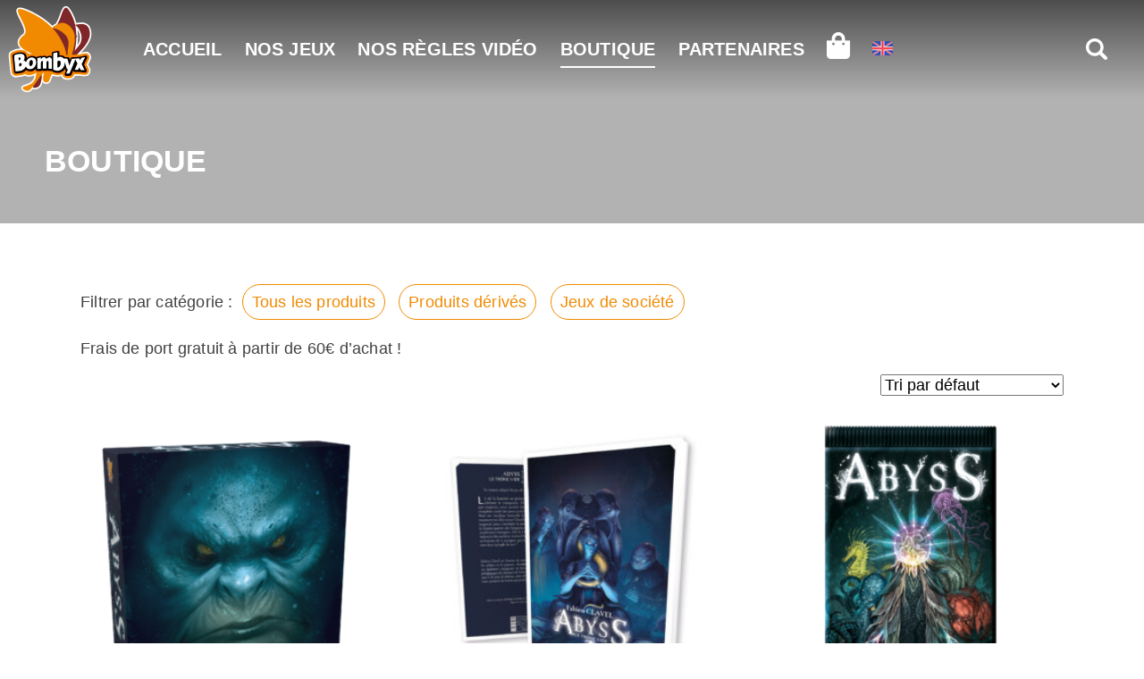

--- FILE ---
content_type: text/html; charset=UTF-8
request_url: https://studiobombyx.com/boutique/
body_size: 30231
content:
<!DOCTYPE html>
<html xmlns="http://www.w3.org/1999/xhtml" lang="fr-FR">
<head>
<meta charset="utf-8" />
<meta name="viewport" content="width=device-width">
<script src="https://ajax.googleapis.com/ajax/libs/jquery/3.4.1/jquery.min.js" data-rocket-defer defer></script>
<title>Boutique | Bombyx</title>
<link crossorigin data-rocket-preconnect href="https://www.googletagmanager.com" rel="preconnect">
<link crossorigin data-rocket-preconnect href="https://www.google-analytics.com" rel="preconnect">
<link crossorigin data-rocket-preconnect href="https://ajax.googleapis.com" rel="preconnect">
<link crossorigin data-rocket-preconnect href="https://use.fontawesome.com" rel="preconnect">
<link crossorigin data-rocket-preload as="font" href="https://studiobombyx.com/wp-content/cache/fonts/1/google-fonts/fonts/s/montserrat/v31/JTUSjIg1_i6t8kCHKm459Wlhyw.woff2" rel="preload">
<style id="wpr-usedcss">img:is([sizes=auto i],[sizes^="auto," i]){contain-intrinsic-size:3000px 1500px}:where(.wp-block-button__link){border-radius:9999px;box-shadow:none;padding:calc(.667em + 2px) calc(1.333em + 2px);text-decoration:none}:root :where(.wp-block-button .wp-block-button__link.is-style-outline),:root :where(.wp-block-button.is-style-outline>.wp-block-button__link){border:2px solid;padding:.667em 1.333em}:root :where(.wp-block-button .wp-block-button__link.is-style-outline:not(.has-text-color)),:root :where(.wp-block-button.is-style-outline>.wp-block-button__link:not(.has-text-color)){color:currentColor}:root :where(.wp-block-button .wp-block-button__link.is-style-outline:not(.has-background)),:root :where(.wp-block-button.is-style-outline>.wp-block-button__link:not(.has-background)){background-color:initial;background-image:none}:where(.wp-block-calendar table:not(.has-background) th){background:#ddd}:where(.wp-block-columns){margin-bottom:1.75em}:where(.wp-block-columns.has-background){padding:1.25em 2.375em}:where(.wp-block-post-comments input[type=submit]){border:none}:where(.wp-block-cover-image:not(.has-text-color)),:where(.wp-block-cover:not(.has-text-color)){color:#fff}:where(.wp-block-cover-image.is-light:not(.has-text-color)),:where(.wp-block-cover.is-light:not(.has-text-color)){color:#000}:root :where(.wp-block-cover h1:not(.has-text-color)),:root :where(.wp-block-cover h2:not(.has-text-color)),:root :where(.wp-block-cover h3:not(.has-text-color)),:root :where(.wp-block-cover h4:not(.has-text-color)),:root :where(.wp-block-cover h5:not(.has-text-color)),:root :where(.wp-block-cover h6:not(.has-text-color)),:root :where(.wp-block-cover p:not(.has-text-color)){color:inherit}:where(.wp-block-file){margin-bottom:1.5em}:where(.wp-block-file__button){border-radius:2em;display:inline-block;padding:.5em 1em}:where(.wp-block-file__button):is(a):active,:where(.wp-block-file__button):is(a):focus,:where(.wp-block-file__button):is(a):hover,:where(.wp-block-file__button):is(a):visited{box-shadow:none;color:#fff;opacity:.85;text-decoration:none}:where(.wp-block-group.wp-block-group-is-layout-constrained){position:relative}:root :where(.wp-block-image.is-style-rounded img,.wp-block-image .is-style-rounded img){border-radius:9999px}:where(.wp-block-latest-comments:not([style*=line-height] .wp-block-latest-comments__comment)){line-height:1.1}:where(.wp-block-latest-comments:not([style*=line-height] .wp-block-latest-comments__comment-excerpt p)){line-height:1.8}:root :where(.wp-block-latest-posts.is-grid){padding:0}:root :where(.wp-block-latest-posts.wp-block-latest-posts__list){padding-left:0}ul{box-sizing:border-box}:root :where(.wp-block-list.has-background){padding:1.25em 2.375em}:where(.wp-block-navigation.has-background .wp-block-navigation-item a:not(.wp-element-button)),:where(.wp-block-navigation.has-background .wp-block-navigation-submenu a:not(.wp-element-button)){padding:.5em 1em}:where(.wp-block-navigation .wp-block-navigation__submenu-container .wp-block-navigation-item a:not(.wp-element-button)),:where(.wp-block-navigation .wp-block-navigation__submenu-container .wp-block-navigation-submenu a:not(.wp-element-button)),:where(.wp-block-navigation .wp-block-navigation__submenu-container .wp-block-navigation-submenu button.wp-block-navigation-item__content),:where(.wp-block-navigation .wp-block-navigation__submenu-container .wp-block-pages-list__item button.wp-block-navigation-item__content){padding:.5em 1em}:root :where(p.has-background){padding:1.25em 2.375em}:where(p.has-text-color:not(.has-link-color)) a{color:inherit}:where(.wp-block-post-comments-form) input:not([type=submit]),:where(.wp-block-post-comments-form) textarea{border:1px solid #949494;font-family:inherit;font-size:1em}:where(.wp-block-post-comments-form) input:where(:not([type=submit]):not([type=checkbox])),:where(.wp-block-post-comments-form) textarea{padding:calc(.667em + 2px)}:where(.wp-block-post-excerpt){box-sizing:border-box;margin-bottom:var(--wp--style--block-gap);margin-top:var(--wp--style--block-gap)}:where(.wp-block-preformatted.has-background){padding:1.25em 2.375em}:where(.wp-block-search__button){border:1px solid #ccc;padding:6px 10px}:where(.wp-block-search__input){font-family:inherit;font-size:inherit;font-style:inherit;font-weight:inherit;letter-spacing:inherit;line-height:inherit;text-transform:inherit}:where(.wp-block-search__button-inside .wp-block-search__inside-wrapper){border:1px solid #949494;box-sizing:border-box;padding:4px}:where(.wp-block-search__button-inside .wp-block-search__inside-wrapper) .wp-block-search__input{border:none;border-radius:0;padding:0 4px}:where(.wp-block-search__button-inside .wp-block-search__inside-wrapper) .wp-block-search__input:focus{outline:0}:where(.wp-block-search__button-inside .wp-block-search__inside-wrapper) :where(.wp-block-search__button){padding:4px 8px}:root :where(.wp-block-separator.is-style-dots){height:auto;line-height:1;text-align:center}:root :where(.wp-block-separator.is-style-dots):before{color:currentColor;content:"···";font-family:serif;font-size:1.5em;letter-spacing:2em;padding-left:2em}:root :where(.wp-block-site-logo.is-style-rounded){border-radius:9999px}:where(.wp-block-social-links:not(.is-style-logos-only)) .wp-social-link{background-color:#f0f0f0;color:#444}:where(.wp-block-social-links:not(.is-style-logos-only)) .wp-social-link-amazon{background-color:#f90;color:#fff}:where(.wp-block-social-links:not(.is-style-logos-only)) .wp-social-link-bandcamp{background-color:#1ea0c3;color:#fff}:where(.wp-block-social-links:not(.is-style-logos-only)) .wp-social-link-behance{background-color:#0757fe;color:#fff}:where(.wp-block-social-links:not(.is-style-logos-only)) .wp-social-link-bluesky{background-color:#0a7aff;color:#fff}:where(.wp-block-social-links:not(.is-style-logos-only)) .wp-social-link-codepen{background-color:#1e1f26;color:#fff}:where(.wp-block-social-links:not(.is-style-logos-only)) .wp-social-link-deviantart{background-color:#02e49b;color:#fff}:where(.wp-block-social-links:not(.is-style-logos-only)) .wp-social-link-discord{background-color:#5865f2;color:#fff}:where(.wp-block-social-links:not(.is-style-logos-only)) .wp-social-link-dribbble{background-color:#e94c89;color:#fff}:where(.wp-block-social-links:not(.is-style-logos-only)) .wp-social-link-dropbox{background-color:#4280ff;color:#fff}:where(.wp-block-social-links:not(.is-style-logos-only)) .wp-social-link-etsy{background-color:#f45800;color:#fff}:where(.wp-block-social-links:not(.is-style-logos-only)) .wp-social-link-facebook{background-color:#0866ff;color:#fff}:where(.wp-block-social-links:not(.is-style-logos-only)) .wp-social-link-fivehundredpx{background-color:#000;color:#fff}:where(.wp-block-social-links:not(.is-style-logos-only)) .wp-social-link-flickr{background-color:#0461dd;color:#fff}:where(.wp-block-social-links:not(.is-style-logos-only)) .wp-social-link-foursquare{background-color:#e65678;color:#fff}:where(.wp-block-social-links:not(.is-style-logos-only)) .wp-social-link-github{background-color:#24292d;color:#fff}:where(.wp-block-social-links:not(.is-style-logos-only)) .wp-social-link-goodreads{background-color:#eceadd;color:#382110}:where(.wp-block-social-links:not(.is-style-logos-only)) .wp-social-link-google{background-color:#ea4434;color:#fff}:where(.wp-block-social-links:not(.is-style-logos-only)) .wp-social-link-gravatar{background-color:#1d4fc4;color:#fff}:where(.wp-block-social-links:not(.is-style-logos-only)) .wp-social-link-instagram{background-color:#f00075;color:#fff}:where(.wp-block-social-links:not(.is-style-logos-only)) .wp-social-link-lastfm{background-color:#e21b24;color:#fff}:where(.wp-block-social-links:not(.is-style-logos-only)) .wp-social-link-linkedin{background-color:#0d66c2;color:#fff}:where(.wp-block-social-links:not(.is-style-logos-only)) .wp-social-link-mastodon{background-color:#3288d4;color:#fff}:where(.wp-block-social-links:not(.is-style-logos-only)) .wp-social-link-medium{background-color:#000;color:#fff}:where(.wp-block-social-links:not(.is-style-logos-only)) .wp-social-link-meetup{background-color:#f6405f;color:#fff}:where(.wp-block-social-links:not(.is-style-logos-only)) .wp-social-link-patreon{background-color:#000;color:#fff}:where(.wp-block-social-links:not(.is-style-logos-only)) .wp-social-link-pinterest{background-color:#e60122;color:#fff}:where(.wp-block-social-links:not(.is-style-logos-only)) .wp-social-link-pocket{background-color:#ef4155;color:#fff}:where(.wp-block-social-links:not(.is-style-logos-only)) .wp-social-link-reddit{background-color:#ff4500;color:#fff}:where(.wp-block-social-links:not(.is-style-logos-only)) .wp-social-link-skype{background-color:#0478d7;color:#fff}:where(.wp-block-social-links:not(.is-style-logos-only)) .wp-social-link-snapchat{background-color:#fefc00;color:#fff;stroke:#000}:where(.wp-block-social-links:not(.is-style-logos-only)) .wp-social-link-soundcloud{background-color:#ff5600;color:#fff}:where(.wp-block-social-links:not(.is-style-logos-only)) .wp-social-link-spotify{background-color:#1bd760;color:#fff}:where(.wp-block-social-links:not(.is-style-logos-only)) .wp-social-link-telegram{background-color:#2aabee;color:#fff}:where(.wp-block-social-links:not(.is-style-logos-only)) .wp-social-link-threads{background-color:#000;color:#fff}:where(.wp-block-social-links:not(.is-style-logos-only)) .wp-social-link-tiktok{background-color:#000;color:#fff}:where(.wp-block-social-links:not(.is-style-logos-only)) .wp-social-link-tumblr{background-color:#011835;color:#fff}:where(.wp-block-social-links:not(.is-style-logos-only)) .wp-social-link-twitch{background-color:#6440a4;color:#fff}:where(.wp-block-social-links:not(.is-style-logos-only)) .wp-social-link-twitter{background-color:#1da1f2;color:#fff}:where(.wp-block-social-links:not(.is-style-logos-only)) .wp-social-link-vimeo{background-color:#1eb7ea;color:#fff}:where(.wp-block-social-links:not(.is-style-logos-only)) .wp-social-link-vk{background-color:#4680c2;color:#fff}:where(.wp-block-social-links:not(.is-style-logos-only)) .wp-social-link-wordpress{background-color:#3499cd;color:#fff}:where(.wp-block-social-links:not(.is-style-logos-only)) .wp-social-link-whatsapp{background-color:#25d366;color:#fff}:where(.wp-block-social-links:not(.is-style-logos-only)) .wp-social-link-x{background-color:#000;color:#fff}:where(.wp-block-social-links:not(.is-style-logos-only)) .wp-social-link-yelp{background-color:#d32422;color:#fff}:where(.wp-block-social-links:not(.is-style-logos-only)) .wp-social-link-youtube{background-color:red;color:#fff}:where(.wp-block-social-links.is-style-logos-only) .wp-social-link{background:0 0}:where(.wp-block-social-links.is-style-logos-only) .wp-social-link svg{height:1.25em;width:1.25em}:where(.wp-block-social-links.is-style-logos-only) .wp-social-link-amazon{color:#f90}:where(.wp-block-social-links.is-style-logos-only) .wp-social-link-bandcamp{color:#1ea0c3}:where(.wp-block-social-links.is-style-logos-only) .wp-social-link-behance{color:#0757fe}:where(.wp-block-social-links.is-style-logos-only) .wp-social-link-bluesky{color:#0a7aff}:where(.wp-block-social-links.is-style-logos-only) .wp-social-link-codepen{color:#1e1f26}:where(.wp-block-social-links.is-style-logos-only) .wp-social-link-deviantart{color:#02e49b}:where(.wp-block-social-links.is-style-logos-only) .wp-social-link-discord{color:#5865f2}:where(.wp-block-social-links.is-style-logos-only) .wp-social-link-dribbble{color:#e94c89}:where(.wp-block-social-links.is-style-logos-only) .wp-social-link-dropbox{color:#4280ff}:where(.wp-block-social-links.is-style-logos-only) .wp-social-link-etsy{color:#f45800}:where(.wp-block-social-links.is-style-logos-only) .wp-social-link-facebook{color:#0866ff}:where(.wp-block-social-links.is-style-logos-only) .wp-social-link-fivehundredpx{color:#000}:where(.wp-block-social-links.is-style-logos-only) .wp-social-link-flickr{color:#0461dd}:where(.wp-block-social-links.is-style-logos-only) .wp-social-link-foursquare{color:#e65678}:where(.wp-block-social-links.is-style-logos-only) .wp-social-link-github{color:#24292d}:where(.wp-block-social-links.is-style-logos-only) .wp-social-link-goodreads{color:#382110}:where(.wp-block-social-links.is-style-logos-only) .wp-social-link-google{color:#ea4434}:where(.wp-block-social-links.is-style-logos-only) .wp-social-link-gravatar{color:#1d4fc4}:where(.wp-block-social-links.is-style-logos-only) .wp-social-link-instagram{color:#f00075}:where(.wp-block-social-links.is-style-logos-only) .wp-social-link-lastfm{color:#e21b24}:where(.wp-block-social-links.is-style-logos-only) .wp-social-link-linkedin{color:#0d66c2}:where(.wp-block-social-links.is-style-logos-only) .wp-social-link-mastodon{color:#3288d4}:where(.wp-block-social-links.is-style-logos-only) .wp-social-link-medium{color:#000}:where(.wp-block-social-links.is-style-logos-only) .wp-social-link-meetup{color:#f6405f}:where(.wp-block-social-links.is-style-logos-only) .wp-social-link-patreon{color:#000}:where(.wp-block-social-links.is-style-logos-only) .wp-social-link-pinterest{color:#e60122}:where(.wp-block-social-links.is-style-logos-only) .wp-social-link-pocket{color:#ef4155}:where(.wp-block-social-links.is-style-logos-only) .wp-social-link-reddit{color:#ff4500}:where(.wp-block-social-links.is-style-logos-only) .wp-social-link-skype{color:#0478d7}:where(.wp-block-social-links.is-style-logos-only) .wp-social-link-snapchat{color:#fff;stroke:#000}:where(.wp-block-social-links.is-style-logos-only) .wp-social-link-soundcloud{color:#ff5600}:where(.wp-block-social-links.is-style-logos-only) .wp-social-link-spotify{color:#1bd760}:where(.wp-block-social-links.is-style-logos-only) .wp-social-link-telegram{color:#2aabee}:where(.wp-block-social-links.is-style-logos-only) .wp-social-link-threads{color:#000}:where(.wp-block-social-links.is-style-logos-only) .wp-social-link-tiktok{color:#000}:where(.wp-block-social-links.is-style-logos-only) .wp-social-link-tumblr{color:#011835}:where(.wp-block-social-links.is-style-logos-only) .wp-social-link-twitch{color:#6440a4}:where(.wp-block-social-links.is-style-logos-only) .wp-social-link-twitter{color:#1da1f2}:where(.wp-block-social-links.is-style-logos-only) .wp-social-link-vimeo{color:#1eb7ea}:where(.wp-block-social-links.is-style-logos-only) .wp-social-link-vk{color:#4680c2}:where(.wp-block-social-links.is-style-logos-only) .wp-social-link-whatsapp{color:#25d366}:where(.wp-block-social-links.is-style-logos-only) .wp-social-link-wordpress{color:#3499cd}:where(.wp-block-social-links.is-style-logos-only) .wp-social-link-x{color:#000}:where(.wp-block-social-links.is-style-logos-only) .wp-social-link-yelp{color:#d32422}:where(.wp-block-social-links.is-style-logos-only) .wp-social-link-youtube{color:red}:root :where(.wp-block-social-links .wp-social-link a){padding:.25em}:root :where(.wp-block-social-links.is-style-logos-only .wp-social-link a){padding:0}:root :where(.wp-block-social-links.is-style-pill-shape .wp-social-link a){padding-left:.6666666667em;padding-right:.6666666667em}:root :where(.wp-block-tag-cloud.is-style-outline){display:flex;flex-wrap:wrap;gap:1ch}:root :where(.wp-block-tag-cloud.is-style-outline a){border:1px solid;font-size:unset!important;margin-right:0;padding:1ch 2ch;text-decoration:none!important}:root :where(.wp-block-table-of-contents){box-sizing:border-box}:where(.wp-block-term-description){box-sizing:border-box;margin-bottom:var(--wp--style--block-gap);margin-top:var(--wp--style--block-gap)}:where(pre.wp-block-verse){font-family:inherit}.entry-content{counter-reset:footnotes}:root{--wp--preset--font-size--normal:16px;--wp--preset--font-size--huge:42px}.screen-reader-text{border:0;clip-path:inset(50%);height:1px;margin:-1px;overflow:hidden;padding:0;position:absolute;width:1px;word-wrap:normal!important}.screen-reader-text:focus{background-color:#ddd;clip-path:none;color:#444;display:block;font-size:1em;height:auto;left:5px;line-height:normal;padding:15px 23px 14px;text-decoration:none;top:5px;width:auto;z-index:100000}html :where(.has-border-color){border-style:solid}html :where([style*=border-top-color]){border-top-style:solid}html :where([style*=border-right-color]){border-right-style:solid}html :where([style*=border-bottom-color]){border-bottom-style:solid}html :where([style*=border-left-color]){border-left-style:solid}html :where([style*=border-width]){border-style:solid}html :where([style*=border-top-width]){border-top-style:solid}html :where([style*=border-right-width]){border-right-style:solid}html :where([style*=border-bottom-width]){border-bottom-style:solid}html :where([style*=border-left-width]){border-left-style:solid}html :where(img[class*=wp-image-]){height:auto;max-width:100%}:where(figure){margin:0 0 1em}html :where(.is-position-sticky){--wp-admin--admin-bar--position-offset:var(--wp-admin--admin-bar--height,0px)}@media screen and (max-width:600px){html :where(.is-position-sticky){--wp-admin--admin-bar--position-offset:0px}}:root{--wp--preset--aspect-ratio--square:1;--wp--preset--aspect-ratio--4-3:4/3;--wp--preset--aspect-ratio--3-4:3/4;--wp--preset--aspect-ratio--3-2:3/2;--wp--preset--aspect-ratio--2-3:2/3;--wp--preset--aspect-ratio--16-9:16/9;--wp--preset--aspect-ratio--9-16:9/16;--wp--preset--gradient--vivid-cyan-blue-to-vivid-purple:linear-gradient(135deg,rgba(6, 147, 227, 1) 0%,rgb(155, 81, 224) 100%);--wp--preset--gradient--light-green-cyan-to-vivid-green-cyan:linear-gradient(135deg,rgb(122, 220, 180) 0%,rgb(0, 208, 130) 100%);--wp--preset--gradient--luminous-vivid-amber-to-luminous-vivid-orange:linear-gradient(135deg,rgba(252, 185, 0, 1) 0%,rgba(255, 105, 0, 1) 100%);--wp--preset--gradient--luminous-vivid-orange-to-vivid-red:linear-gradient(135deg,rgba(255, 105, 0, 1) 0%,rgb(207, 46, 46) 100%);--wp--preset--gradient--very-light-gray-to-cyan-bluish-gray:linear-gradient(135deg,rgb(238, 238, 238) 0%,rgb(169, 184, 195) 100%);--wp--preset--gradient--cool-to-warm-spectrum:linear-gradient(135deg,rgb(74, 234, 220) 0%,rgb(151, 120, 209) 20%,rgb(207, 42, 186) 40%,rgb(238, 44, 130) 60%,rgb(251, 105, 98) 80%,rgb(254, 248, 76) 100%);--wp--preset--gradient--blush-light-purple:linear-gradient(135deg,rgb(255, 206, 236) 0%,rgb(152, 150, 240) 100%);--wp--preset--gradient--blush-bordeaux:linear-gradient(135deg,rgb(254, 205, 165) 0%,rgb(254, 45, 45) 50%,rgb(107, 0, 62) 100%);--wp--preset--gradient--luminous-dusk:linear-gradient(135deg,rgb(255, 203, 112) 0%,rgb(199, 81, 192) 50%,rgb(65, 88, 208) 100%);--wp--preset--gradient--pale-ocean:linear-gradient(135deg,rgb(255, 245, 203) 0%,rgb(182, 227, 212) 50%,rgb(51, 167, 181) 100%);--wp--preset--gradient--electric-grass:linear-gradient(135deg,rgb(202, 248, 128) 0%,rgb(113, 206, 126) 100%);--wp--preset--gradient--midnight:linear-gradient(135deg,rgb(2, 3, 129) 0%,rgb(40, 116, 252) 100%);--wp--preset--font-size--small:13px;--wp--preset--font-size--medium:20px;--wp--preset--font-size--large:36px;--wp--preset--font-size--x-large:42px;--wp--preset--spacing--20:0.44rem;--wp--preset--spacing--30:0.67rem;--wp--preset--spacing--40:1rem;--wp--preset--spacing--50:1.5rem;--wp--preset--spacing--60:2.25rem;--wp--preset--spacing--70:3.38rem;--wp--preset--spacing--80:5.06rem;--wp--preset--shadow--natural:6px 6px 9px rgba(0, 0, 0, .2);--wp--preset--shadow--deep:12px 12px 50px rgba(0, 0, 0, .4);--wp--preset--shadow--sharp:6px 6px 0px rgba(0, 0, 0, .2);--wp--preset--shadow--outlined:6px 6px 0px -3px rgba(255, 255, 255, 1),6px 6px rgba(0, 0, 0, 1);--wp--preset--shadow--crisp:6px 6px 0px rgba(0, 0, 0, 1)}:where(.is-layout-flex){gap:.5em}:where(.is-layout-grid){gap:.5em}:where(.wp-block-post-template.is-layout-flex){gap:1.25em}:where(.wp-block-post-template.is-layout-grid){gap:1.25em}:where(.wp-block-columns.is-layout-flex){gap:2em}:where(.wp-block-columns.is-layout-grid){gap:2em}:root :where(.wp-block-pullquote){font-size:1.5em;line-height:1.6}.woocommerce .woocommerce-error .button,.woocommerce .woocommerce-message .button,.woocommerce-page .woocommerce-error .button,.woocommerce-page .woocommerce-message .button{float:right}.woocommerce img,.woocommerce-page img{height:auto;max-width:100%}.woocommerce div.product div.images{float:left;width:48%}.woocommerce #content div.product div.thumbnails::after,.woocommerce #content div.product div.thumbnails::before,.woocommerce div.product div.thumbnails::after,.woocommerce div.product div.thumbnails::before,.woocommerce-page #content div.product div.thumbnails::after,.woocommerce-page #content div.product div.thumbnails::before,.woocommerce-page div.product div.thumbnails::after,.woocommerce-page div.product div.thumbnails::before{content:" ";display:table}.woocommerce #content div.product div.thumbnails::after,.woocommerce div.product div.thumbnails::after,.woocommerce-page #content div.product div.thumbnails::after,.woocommerce-page div.product div.thumbnails::after{clear:both}.woocommerce #content div.product div.thumbnails a,.woocommerce div.product div.thumbnails a,.woocommerce-page #content div.product div.thumbnails a,.woocommerce-page div.product div.thumbnails a{float:left;width:30.75%;margin-right:3.8%;margin-bottom:1em}.woocommerce #content div.product div.thumbnails a.last,.woocommerce div.product div.thumbnails a.last,.woocommerce-page #content div.product div.thumbnails a.last,.woocommerce-page div.product div.thumbnails a.last{margin-right:0}.woocommerce #content div.product div.thumbnails a.first,.woocommerce div.product div.thumbnails a.first,.woocommerce-page #content div.product div.thumbnails a.first,.woocommerce-page div.product div.thumbnails a.first{clear:both}.woocommerce div.product div.thumbnails.columns-1 a{width:100%;margin-right:0;float:none}.woocommerce div.product div.thumbnails.columns-2 a{width:48%}.woocommerce div.product div.thumbnails.columns-4 a{width:22.05%}.woocommerce div.product div.thumbnails.columns-5 a{width:16.9%}.woocommerce div.product div.summary{float:right;width:48%;clear:none}.woocommerce div.product .woocommerce-tabs{clear:both}.woocommerce div.product .woocommerce-tabs ul.tabs::after,.woocommerce div.product .woocommerce-tabs ul.tabs::before{content:" ";display:table}.woocommerce div.product .woocommerce-tabs ul.tabs::after{clear:both}.woocommerce div.product .woocommerce-tabs ul.tabs li{display:inline-block}.woocommerce div.product #reviews .comment::after,.woocommerce div.product #reviews .comment::before{content:" ";display:table}.woocommerce div.product #reviews .comment::after{clear:both}.woocommerce div.product #reviews .comment img{float:right;height:auto}.woocommerce ul.products,.woocommerce-page ul.products{clear:both}.woocommerce ul.products::after,.woocommerce ul.products::before,.woocommerce-page ul.products::after,.woocommerce-page ul.products::before{content:" ";display:table}.woocommerce ul.products::after,.woocommerce-page ul.products::after{clear:both}.woocommerce ul.products li.product,.woocommerce-page ul.products li.product{float:left;margin:0 3.8% 2.992em 0;padding:0;position:relative;width:22.05%;margin-left:0}.woocommerce ul.products li.first,.woocommerce-page ul.products li.first{clear:both}.woocommerce ul.products li.last,.woocommerce-page ul.products li.last{margin-right:0}.woocommerce ul.products.columns-3 li.product,.woocommerce-page ul.products.columns-3 li.product{width:30.75%}.woocommerce-page.columns-3 ul.products li.product,.woocommerce.columns-3 ul.products li.product{width:30.75%}.woocommerce .woocommerce-result-count,.woocommerce-page .woocommerce-result-count{float:left}.woocommerce .woocommerce-ordering,.woocommerce-page .woocommerce-ordering{float:right}.woocommerce .woocommerce-pagination ul.page-numbers::after,.woocommerce .woocommerce-pagination ul.page-numbers::before,.woocommerce-page .woocommerce-pagination ul.page-numbers::after,.woocommerce-page .woocommerce-pagination ul.page-numbers::before{content:" ";display:table}.woocommerce .woocommerce-pagination ul.page-numbers::after,.woocommerce-page .woocommerce-pagination ul.page-numbers::after{clear:both}.woocommerce .woocommerce-pagination ul.page-numbers li,.woocommerce-page .woocommerce-pagination ul.page-numbers li{display:inline-block}.woocommerce form .password-input,.woocommerce-page form .password-input{display:flex;flex-direction:column;justify-content:center;position:relative}.woocommerce form .password-input input[type=password],.woocommerce-page form .password-input input[type=password]{padding-right:2.5rem}.woocommerce form .password-input input::-ms-reveal,.woocommerce-page form .password-input input::-ms-reveal{display:none}.woocommerce form .show-password-input,.woocommerce-page form .show-password-input{background-color:transparent;border-radius:0;border:0;color:var(--wc-form-color-text,#000);cursor:pointer;font-size:inherit;line-height:inherit;margin:0;padding:0;position:absolute;right:.7em;text-decoration:none;top:50%;transform:translateY(-50%);-moz-osx-font-smoothing:inherit;-webkit-appearance:none;-webkit-font-smoothing:inherit}.woocommerce form .show-password-input::before,.woocommerce-page form .show-password-input::before{background-repeat:no-repeat;background-size:cover;background-image:url('data:image/svg+xml,<svg width="20" height="20" viewBox="0 0 20 20" fill="none" xmlns="http://www.w3.org/2000/svg"><path d="M17.3 3.3C16.9 2.9 16.2 2.9 15.7 3.3L13.3 5.7C12.2437 5.3079 11.1267 5.1048 10 5.1C6.2 5.2 2.8 7.2 1 10.5C1.2 10.9 1.5 11.3 1.8 11.7C2.6 12.8 3.6 13.7 4.7 14.4L3 16.1C2.6 16.5 2.5 17.2 3 17.7C3.4 18.1 4.1 18.2 4.6 17.7L17.3 4.9C17.7 4.4 17.7 3.7 17.3 3.3ZM6.7 12.3L5.4 13.6C4.2 12.9 3.1 11.9 2.3 10.7C3.5 9 5.1 7.8 7 7.2C5.7 8.6 5.6 10.8 6.7 12.3ZM10.1 9C9.6 8.5 9.7 7.7 10.2 7.2C10.7 6.8 11.4 6.8 11.9 7.2L10.1 9ZM18.3 9.5C17.8 8.8 17.2 8.1 16.5 7.6L15.5 8.6C16.3 9.2 17 9.9 17.6 10.8C15.9 13.4 13 15 9.9 15H9.1L8.1 16C8.8 15.9 9.4 16 10 16C13.3 16 16.4 14.4 18.3 11.7C18.6 11.3 18.8 10.9 19.1 10.5C18.8 10.2 18.6 9.8 18.3 9.5ZM14 10L10 14C12.2 14 14 12.2 14 10Z" fill="%23111111"/></svg>');content:"";display:block;height:22px;width:22px}.woocommerce form .show-password-input.display-password::before,.woocommerce-page form .show-password-input.display-password::before{background-image:url('data:image/svg+xml,<svg width="20" height="20" viewBox="0 0 20 20" fill="none" xmlns="http://www.w3.org/2000/svg"><path d="M18.3 9.49999C15 4.89999 8.50002 3.79999 3.90002 7.19999C2.70002 8.09999 1.70002 9.29999 0.900024 10.6C1.10002 11 1.40002 11.4 1.70002 11.8C5.00002 16.4 11.3 17.4 15.9 14.2C16.8 13.5 17.6 12.8 18.3 11.8C18.6 11.4 18.8 11 19.1 10.6C18.8 10.2 18.6 9.79999 18.3 9.49999ZM10.1 7.19999C10.6 6.69999 11.4 6.69999 11.9 7.19999C12.4 7.69999 12.4 8.49999 11.9 8.99999C11.4 9.49999 10.6 9.49999 10.1 8.99999C9.60003 8.49999 9.60003 7.69999 10.1 7.19999ZM10 14.9C6.90002 14.9 4.00002 13.3 2.30002 10.7C3.50002 8.99999 5.10002 7.79999 7.00002 7.19999C6.30002 7.99999 6.00002 8.89999 6.00002 9.89999C6.00002 12.1 7.70002 14 10 14C12.2 14 14.1 12.3 14.1 9.99999V9.89999C14.1 8.89999 13.7 7.89999 13 7.19999C14.9 7.79999 16.5 8.99999 17.7 10.7C16 13.3 13.1 14.9 10 14.9Z" fill="%23111111"/></svg>')}:root{--woocommerce:#720eec;--wc-green:#7ad03a;--wc-red:#a00;--wc-orange:#ffba00;--wc-blue:#2ea2cc;--wc-primary:#720eec;--wc-primary-text:#fcfbfe;--wc-secondary:#e9e6ed;--wc-secondary-text:#515151;--wc-highlight:#958e09;--wc-highligh-text:white;--wc-content-bg:#fff;--wc-subtext:#767676;--wc-form-border-color:rgba(32, 7, 7, .8);--wc-form-border-radius:4px;--wc-form-border-width:1px}@keyframes spin{100%{transform:rotate(360deg)}}@font-face{font-display:swap;font-family:WooCommerce;src:url(https://studiobombyx.com/wp-content/plugins/woocommerce/assets/fonts/WooCommerce.woff2) format("woff2"),url(https://studiobombyx.com/wp-content/plugins/woocommerce/assets/fonts/WooCommerce.woff) format("woff"),url(https://studiobombyx.com/wp-content/plugins/woocommerce/assets/fonts/WooCommerce.ttf) format("truetype");font-weight:400;font-style:normal}.woocommerce-store-notice{position:absolute;top:0;left:0;right:0;margin:0;width:100%;font-size:1em;padding:1em 0;text-align:center;background-color:#720eec;color:#fcfbfe;z-index:99998;box-shadow:0 1px 1em rgba(0,0,0,.2);display:none}.woocommerce-store-notice a{color:#fcfbfe;text-decoration:underline}.screen-reader-text{clip:rect(1px,1px,1px,1px);height:1px;overflow:hidden;position:absolute!important;width:1px;word-wrap:normal!important}.woocommerce .blockUI.blockOverlay{position:relative}.woocommerce .blockUI.blockOverlay::before{height:1em;width:1em;display:block;position:absolute;top:50%;left:50%;margin-left:-.5em;margin-top:-.5em;content:"";animation:1s ease-in-out infinite spin;background:url(https://studiobombyx.com/wp-content/plugins/woocommerce/assets/images/icons/loader.svg) center center;background-size:cover;line-height:1;text-align:center;font-size:2em;color:rgba(0,0,0,.75)}.woocommerce a.remove{display:block;font-size:1.5em;height:1em;width:1em;text-align:center;line-height:1;border-radius:100%;color:var(--wc-red)!important;text-decoration:none;font-weight:700;border:0}.woocommerce a.remove:hover{color:#fff!important;background:var(--wc-red)}.woocommerce div.product{margin-bottom:0;position:relative}.woocommerce div.product .product_title{clear:none;margin-top:0;padding:0}.woocommerce div.product p.price ins,.woocommerce div.product span.price ins{background:inherit;font-weight:700;display:inline-block}.woocommerce div.product p.price del,.woocommerce div.product span.price del{opacity:.7;display:inline-block}.woocommerce div.product p.stock{font-size:.92em}.woocommerce div.product .woocommerce-product-rating{margin-bottom:1.618em}.woocommerce div.product div.images{margin-bottom:2em}.woocommerce div.product div.images img{display:block;width:100%;height:auto;box-shadow:none}.woocommerce div.product div.images div.thumbnails{padding-top:1em}.woocommerce div.product div.images.woocommerce-product-gallery{position:relative}.woocommerce div.product div.images .woocommerce-product-gallery__wrapper{transition:all cubic-bezier(.795,-.035,0,1) .5s;margin:0;padding:0}.woocommerce div.product div.images .woocommerce-product-gallery__wrapper .zoomImg{background-color:#fff;opacity:0}.woocommerce div.product div.images .woocommerce-product-gallery__image--placeholder{border:1px solid #f2f2f2}.woocommerce div.product div.images .woocommerce-product-gallery__image:nth-child(n+2){width:25%;display:inline-block}.woocommerce div.product div.images .woocommerce-product-gallery__image a{display:block;outline-offset:-2px}.woocommerce div.product div.images .woocommerce-product-gallery__trigger{background:#fff;border:none;box-sizing:content-box;border-radius:100%;cursor:pointer;font-size:2em;height:36px;padding:0;position:absolute;right:.5em;text-indent:-9999px;top:.5em;width:36px;z-index:99}.woocommerce div.product div.images .woocommerce-product-gallery__trigger::before{border:2px solid #000;border-radius:100%;box-sizing:content-box;content:"";display:block;height:10px;left:9px;top:9px;position:absolute;width:10px}.woocommerce div.product div.images .woocommerce-product-gallery__trigger::after{background:#000;border-radius:6px;box-sizing:content-box;content:"";display:block;height:8px;left:22px;position:absolute;top:19px;transform:rotate(-45deg);width:2px}.woocommerce div.product div.images .woocommerce-product-gallery__trigger span[aria-hidden=true]{border:0;clip-path:inset(50%);height:1px;left:50%;margin:-1px;overflow:hidden;position:absolute;top:50%;width:1px}.woocommerce div.product div.images .flex-control-thumbs{overflow:hidden;zoom:1;margin:0;padding:0}.woocommerce div.product div.images .flex-control-thumbs li{width:25%;float:left;margin:0;list-style:none}.woocommerce div.product div.images .flex-control-thumbs li img{cursor:pointer;opacity:.5;margin:0}.woocommerce div.product div.images .flex-control-thumbs li img.flex-active,.woocommerce div.product div.images .flex-control-thumbs li img:hover{opacity:1}.woocommerce div.product .woocommerce-product-gallery--columns-3 .flex-control-thumbs li:nth-child(3n+1){clear:left}.woocommerce div.product .woocommerce-product-gallery--columns-4 .flex-control-thumbs li:nth-child(4n+1){clear:left}.woocommerce div.product .woocommerce-product-gallery--columns-5 .flex-control-thumbs li:nth-child(5n+1){clear:left}.woocommerce div.product div.summary{margin-bottom:2em}.woocommerce div.product div.social{text-align:right;margin:0 0 1em}.woocommerce div.product div.social span{margin:0 0 0 2px}.woocommerce div.product div.social span span{margin:0}.woocommerce div.product div.social span .stButton .chicklets{padding-left:16px;width:0}.woocommerce div.product div.social iframe{float:left;margin-top:3px}.woocommerce div.product .woocommerce-tabs ul.tabs{list-style:none;padding:0 0 0 1em;margin:0 0 1.618em;overflow:hidden;position:relative}.woocommerce div.product .woocommerce-tabs ul.tabs li{border:1px solid #cfc8d8;background-color:#e9e6ed;color:#515151;display:inline-block;position:relative;z-index:0;border-radius:4px 4px 0 0;margin:0 -5px;padding:0 1em}.woocommerce div.product .woocommerce-tabs ul.tabs li a{display:inline-block;padding:.5em 0;font-weight:700;color:#515151;text-decoration:none}.woocommerce div.product .woocommerce-tabs ul.tabs li a:hover{text-decoration:none;color:#6b6b6b}.woocommerce div.product .woocommerce-tabs ul.tabs li.active{background:#fff;color:#515151;z-index:2;border-bottom-color:#fff}.woocommerce div.product .woocommerce-tabs ul.tabs li.active a{color:inherit;text-shadow:inherit}.woocommerce div.product .woocommerce-tabs ul.tabs li.active::before{box-shadow:2px 2px 0 #fff}.woocommerce div.product .woocommerce-tabs ul.tabs li.active::after{box-shadow:-2px 2px 0 #fff}.woocommerce div.product .woocommerce-tabs ul.tabs li::after,.woocommerce div.product .woocommerce-tabs ul.tabs li::before{border:1px solid #cfc8d8;position:absolute;bottom:-1px;width:5px;height:5px;content:" ";box-sizing:border-box}.woocommerce div.product .woocommerce-tabs ul.tabs li::before{left:-5px;border-bottom-right-radius:4px;border-width:0 1px 1px 0;box-shadow:2px 2px 0 #e9e6ed}.woocommerce div.product .woocommerce-tabs ul.tabs li::after{right:-5px;border-bottom-left-radius:4px;border-width:0 0 1px 1px;box-shadow:-2px 2px 0 #e9e6ed}.woocommerce div.product .woocommerce-tabs ul.tabs::before{position:absolute;content:" ";width:100%;bottom:0;left:0;border-bottom:1px solid #cfc8d8;z-index:1}.woocommerce div.product .woocommerce-tabs .panel{margin:0 0 2em;padding:0}.woocommerce div.product p.cart{margin-bottom:2em}.woocommerce div.product p.cart::after,.woocommerce div.product p.cart::before{content:" ";display:table}.woocommerce div.product p.cart::after{clear:both}.woocommerce div.product form.cart{margin-bottom:2em}.woocommerce div.product form.cart::after,.woocommerce div.product form.cart::before{content:" ";display:table}.woocommerce div.product form.cart::after{clear:both}.woocommerce div.product form.cart div.quantity{float:left;margin:0 4px 0 0}.woocommerce div.product form.cart table{border-width:0 0 1px}.woocommerce div.product form.cart table td{padding-left:0}.woocommerce div.product form.cart table div.quantity{float:none;margin:0}.woocommerce div.product form.cart table small.stock{display:block;float:none}.woocommerce div.product form.cart .variations{margin-bottom:1em;border:0;width:100%}.woocommerce div.product form.cart .variations td,.woocommerce div.product form.cart .variations th{border:0;line-height:2em;vertical-align:top}.woocommerce div.product form.cart .variations label{font-weight:700;text-align:left}.woocommerce div.product form.cart .variations select{max-width:100%;min-width:75%;display:inline-block;margin-right:1em;appearance:none;-webkit-appearance:none;-moz-appearance:none;padding-right:3em;background:url([data-uri]) no-repeat;background-size:16px;-webkit-background-size:16px;background-position:calc(100% - 12px) 50%;-webkit-background-position:calc(100% - 12px) 50%}.woocommerce div.product form.cart .variations td.label{padding-right:1em}.woocommerce div.product form.cart .woocommerce-variation-description p{margin-bottom:1em}.woocommerce div.product form.cart .reset_variations{visibility:hidden;font-size:.83em}.woocommerce div.product form.cart .wc-no-matching-variations{display:none}.woocommerce div.product form.cart .button{vertical-align:middle;float:left}.woocommerce div.product form.cart .group_table td.woocommerce-grouped-product-list-item__label{padding-right:1em;padding-left:1em}.woocommerce div.product form.cart .group_table td{vertical-align:top;padding-bottom:.5em;border:0}.woocommerce div.product form.cart .group_table td:first-child{width:4em;text-align:center}.woocommerce div.product form.cart .group_table .wc-grouped-product-add-to-cart-checkbox{display:inline-block;width:auto;margin:0 auto;transform:scale(1.5,1.5)}.woocommerce .products ul,.woocommerce ul.products{margin:0 0 1em;padding:0;list-style:none;clear:both}.woocommerce .products ul::after,.woocommerce .products ul::before,.woocommerce ul.products::after,.woocommerce ul.products::before{content:" ";display:table}.woocommerce .products ul::after,.woocommerce ul.products::after{clear:both}.woocommerce .products ul li,.woocommerce ul.products li{list-style:none}.woocommerce ul.products li.product .woocommerce-loop-product__title,.woocommerce ul.products li.product h3{padding:.5em 0;margin:0;font-size:1em}.woocommerce ul.products li.product a{text-decoration:none}.woocommerce ul.products li.product a.woocommerce-loop-product__link{display:block}.woocommerce ul.products li.product a img{width:100%;height:auto;display:block;margin:0 0 1em;box-shadow:none}.woocommerce ul.products li.product strong{display:block}.woocommerce ul.products li.product .button{display:inline-block;margin-top:1em}.woocommerce ul.products li.product .price{display:block;font-weight:400;margin-bottom:.5em;font-size:.857em}.woocommerce ul.products li.product .price .from{font-size:.67em;margin:-2px 0 0;text-transform:uppercase;color:rgba(90,89,68,.5)}.woocommerce .woocommerce-result-count{margin:0 0 1em}.woocommerce .woocommerce-ordering{margin:0 0 1em}.woocommerce .woocommerce-ordering>label{margin-right:.25rem}.woocommerce .woocommerce-ordering select{vertical-align:top}.woocommerce nav.woocommerce-pagination{text-align:center}.woocommerce nav.woocommerce-pagination ul{display:inline-block;white-space:nowrap;padding:0;clear:both;border:1px solid #cfc8d8;border-right:0;margin:1px}.woocommerce nav.woocommerce-pagination ul li{border-right:1px solid #cfc8d8;padding:0;margin:0;float:left;display:inline;overflow:hidden}.woocommerce nav.woocommerce-pagination ul li a,.woocommerce nav.woocommerce-pagination ul li span{margin:0;text-decoration:none;padding:0;line-height:1;font-size:1em;font-weight:400;padding:.5em;min-width:1em;display:block}.woocommerce nav.woocommerce-pagination ul li a:focus,.woocommerce nav.woocommerce-pagination ul li a:hover,.woocommerce nav.woocommerce-pagination ul li span.current{background:#e9e6ed;color:#816f98}.woocommerce a.added_to_cart{padding-top:.5em;display:inline-block}.woocommerce :where(.wc_bis_form__input,.wc_bis_form__button){padding:.9rem 1.1rem;line-height:1}.woocommerce:where(body:not(.woocommerce-block-theme-has-button-styles)) a.button,.woocommerce:where(body:not(.woocommerce-block-theme-has-button-styles)) button.button,.woocommerce:where(body:not(.woocommerce-block-theme-has-button-styles)) input.button,:where(body:not(.woocommerce-block-theme-has-button-styles)):where(:not(.edit-post-visual-editor)) .woocommerce #respond input#submit,:where(body:not(.woocommerce-block-theme-has-button-styles)):where(:not(.edit-post-visual-editor)) .woocommerce a.button,:where(body:not(.woocommerce-block-theme-has-button-styles)):where(:not(.edit-post-visual-editor)) .woocommerce button.button,:where(body:not(.woocommerce-block-theme-has-button-styles)):where(:not(.edit-post-visual-editor)) .woocommerce input.button{font-size:100%;margin:0;line-height:1;cursor:pointer;position:relative;text-decoration:none;overflow:visible;padding:.618em 1em;font-weight:700;border-radius:3px;left:auto;color:#515151;background-color:#e9e6ed;border:0;display:inline-block;background-image:none;box-shadow:none;text-shadow:none}.woocommerce:where(body:not(.woocommerce-block-theme-has-button-styles)) a.button.loading,.woocommerce:where(body:not(.woocommerce-block-theme-has-button-styles)) button.button.loading,.woocommerce:where(body:not(.woocommerce-block-theme-has-button-styles)) input.button.loading,:where(body:not(.woocommerce-block-theme-has-button-styles)):where(:not(.edit-post-visual-editor)) .woocommerce #respond input#submit.loading,:where(body:not(.woocommerce-block-theme-has-button-styles)):where(:not(.edit-post-visual-editor)) .woocommerce a.button.loading,:where(body:not(.woocommerce-block-theme-has-button-styles)):where(:not(.edit-post-visual-editor)) .woocommerce button.button.loading,:where(body:not(.woocommerce-block-theme-has-button-styles)):where(:not(.edit-post-visual-editor)) .woocommerce input.button.loading{opacity:.25;padding-right:2.618em}.woocommerce:where(body:not(.woocommerce-block-theme-has-button-styles)) a.button.loading::after,.woocommerce:where(body:not(.woocommerce-block-theme-has-button-styles)) button.button.loading::after,.woocommerce:where(body:not(.woocommerce-block-theme-has-button-styles)) input.button.loading::after,:where(body:not(.woocommerce-block-theme-has-button-styles)):where(:not(.edit-post-visual-editor)) .woocommerce #respond input#submit.loading::after,:where(body:not(.woocommerce-block-theme-has-button-styles)):where(:not(.edit-post-visual-editor)) .woocommerce a.button.loading::after,:where(body:not(.woocommerce-block-theme-has-button-styles)):where(:not(.edit-post-visual-editor)) .woocommerce button.button.loading::after,:where(body:not(.woocommerce-block-theme-has-button-styles)):where(:not(.edit-post-visual-editor)) .woocommerce input.button.loading::after{font-family:WooCommerce;content:"\e01c";vertical-align:top;font-weight:400;position:absolute;top:.618em;right:1em;animation:2s linear infinite spin}.woocommerce:where(body:not(.woocommerce-block-theme-has-button-styles)) a.button.added::after,.woocommerce:where(body:not(.woocommerce-block-theme-has-button-styles)) button.button.added::after,.woocommerce:where(body:not(.woocommerce-block-theme-has-button-styles)) input.button.added::after,:where(body:not(.woocommerce-block-theme-has-button-styles)):where(:not(.edit-post-visual-editor)) .woocommerce #respond input#submit.added::after,:where(body:not(.woocommerce-block-theme-has-button-styles)):where(:not(.edit-post-visual-editor)) .woocommerce a.button.added::after,:where(body:not(.woocommerce-block-theme-has-button-styles)):where(:not(.edit-post-visual-editor)) .woocommerce button.button.added::after,:where(body:not(.woocommerce-block-theme-has-button-styles)):where(:not(.edit-post-visual-editor)) .woocommerce input.button.added::after{font-family:WooCommerce;content:"\e017";margin-left:.53em;vertical-align:bottom}.woocommerce:where(body:not(.woocommerce-block-theme-has-button-styles)) a.button:hover,.woocommerce:where(body:not(.woocommerce-block-theme-has-button-styles)) button.button:hover,.woocommerce:where(body:not(.woocommerce-block-theme-has-button-styles)) input.button:hover,:where(body:not(.woocommerce-block-theme-has-button-styles)):where(:not(.edit-post-visual-editor)) .woocommerce #respond input#submit:hover,:where(body:not(.woocommerce-block-theme-has-button-styles)):where(:not(.edit-post-visual-editor)) .woocommerce a.button:hover,:where(body:not(.woocommerce-block-theme-has-button-styles)):where(:not(.edit-post-visual-editor)) .woocommerce button.button:hover,:where(body:not(.woocommerce-block-theme-has-button-styles)):where(:not(.edit-post-visual-editor)) .woocommerce input.button:hover{background-color:#dcd7e2;text-decoration:none;background-image:none;color:#515151}.woocommerce:where(body:not(.woocommerce-block-theme-has-button-styles)) a.button.alt,.woocommerce:where(body:not(.woocommerce-block-theme-has-button-styles)) button.button.alt,.woocommerce:where(body:not(.woocommerce-block-theme-has-button-styles)) input.button.alt,:where(body:not(.woocommerce-block-theme-has-button-styles)):where(:not(.edit-post-visual-editor)) .woocommerce #respond input#submit.alt,:where(body:not(.woocommerce-block-theme-has-button-styles)):where(:not(.edit-post-visual-editor)) .woocommerce a.button.alt,:where(body:not(.woocommerce-block-theme-has-button-styles)):where(:not(.edit-post-visual-editor)) .woocommerce button.button.alt,:where(body:not(.woocommerce-block-theme-has-button-styles)):where(:not(.edit-post-visual-editor)) .woocommerce input.button.alt{background-color:#7f54b3;color:#fff;-webkit-font-smoothing:antialiased}.woocommerce:where(body:not(.woocommerce-block-theme-has-button-styles)) a.button.alt:hover,.woocommerce:where(body:not(.woocommerce-block-theme-has-button-styles)) button.button.alt:hover,.woocommerce:where(body:not(.woocommerce-block-theme-has-button-styles)) input.button.alt:hover,:where(body:not(.woocommerce-block-theme-has-button-styles)):where(:not(.edit-post-visual-editor)) .woocommerce #respond input#submit.alt:hover,:where(body:not(.woocommerce-block-theme-has-button-styles)):where(:not(.edit-post-visual-editor)) .woocommerce a.button.alt:hover,:where(body:not(.woocommerce-block-theme-has-button-styles)):where(:not(.edit-post-visual-editor)) .woocommerce button.button.alt:hover,:where(body:not(.woocommerce-block-theme-has-button-styles)):where(:not(.edit-post-visual-editor)) .woocommerce input.button.alt:hover{background-color:#7249a4;color:#fff}.woocommerce:where(body:not(.woocommerce-block-theme-has-button-styles)) #respond input#submit.alt.disabled,.woocommerce:where(body:not(.woocommerce-block-theme-has-button-styles)) #respond input#submit.alt.disabled:hover,.woocommerce:where(body:not(.woocommerce-block-theme-has-button-styles)) a.button.alt.disabled,.woocommerce:where(body:not(.woocommerce-block-theme-has-button-styles)) a.button.alt.disabled:hover,.woocommerce:where(body:not(.woocommerce-block-theme-has-button-styles)) a.button.alt:disabled,.woocommerce:where(body:not(.woocommerce-block-theme-has-button-styles)) a.button.alt:disabled:hover,.woocommerce:where(body:not(.woocommerce-block-theme-has-button-styles)) a.button.alt:disabled[disabled],.woocommerce:where(body:not(.woocommerce-block-theme-has-button-styles)) a.button.alt:disabled[disabled]:hover,.woocommerce:where(body:not(.woocommerce-block-theme-has-button-styles)) button.button.alt.disabled,.woocommerce:where(body:not(.woocommerce-block-theme-has-button-styles)) button.button.alt.disabled:hover,.woocommerce:where(body:not(.woocommerce-block-theme-has-button-styles)) button.button.alt:disabled,.woocommerce:where(body:not(.woocommerce-block-theme-has-button-styles)) button.button.alt:disabled:hover,.woocommerce:where(body:not(.woocommerce-block-theme-has-button-styles)) button.button.alt:disabled[disabled],.woocommerce:where(body:not(.woocommerce-block-theme-has-button-styles)) button.button.alt:disabled[disabled]:hover,.woocommerce:where(body:not(.woocommerce-block-theme-has-button-styles)) input.button.alt.disabled,.woocommerce:where(body:not(.woocommerce-block-theme-has-button-styles)) input.button.alt.disabled:hover,.woocommerce:where(body:not(.woocommerce-block-theme-has-button-styles)) input.button.alt:disabled,.woocommerce:where(body:not(.woocommerce-block-theme-has-button-styles)) input.button.alt:disabled:hover,.woocommerce:where(body:not(.woocommerce-block-theme-has-button-styles)) input.button.alt:disabled[disabled],.woocommerce:where(body:not(.woocommerce-block-theme-has-button-styles)) input.button.alt:disabled[disabled]:hover,:where(body:not(.woocommerce-block-theme-has-button-styles)):where(:not(.edit-post-visual-editor)) .woocommerce #respond input#submit.alt.disabled,:where(body:not(.woocommerce-block-theme-has-button-styles)):where(:not(.edit-post-visual-editor)) .woocommerce #respond input#submit.alt.disabled:hover,:where(body:not(.woocommerce-block-theme-has-button-styles)):where(:not(.edit-post-visual-editor)) .woocommerce #respond input#submit.alt:disabled,:where(body:not(.woocommerce-block-theme-has-button-styles)):where(:not(.edit-post-visual-editor)) .woocommerce #respond input#submit.alt:disabled:hover,:where(body:not(.woocommerce-block-theme-has-button-styles)):where(:not(.edit-post-visual-editor)) .woocommerce #respond input#submit.alt:disabled[disabled],:where(body:not(.woocommerce-block-theme-has-button-styles)):where(:not(.edit-post-visual-editor)) .woocommerce #respond input#submit.alt:disabled[disabled]:hover,:where(body:not(.woocommerce-block-theme-has-button-styles)):where(:not(.edit-post-visual-editor)) .woocommerce a.button.alt.disabled,:where(body:not(.woocommerce-block-theme-has-button-styles)):where(:not(.edit-post-visual-editor)) .woocommerce a.button.alt.disabled:hover,:where(body:not(.woocommerce-block-theme-has-button-styles)):where(:not(.edit-post-visual-editor)) .woocommerce a.button.alt:disabled,:where(body:not(.woocommerce-block-theme-has-button-styles)):where(:not(.edit-post-visual-editor)) .woocommerce a.button.alt:disabled:hover,:where(body:not(.woocommerce-block-theme-has-button-styles)):where(:not(.edit-post-visual-editor)) .woocommerce a.button.alt:disabled[disabled],:where(body:not(.woocommerce-block-theme-has-button-styles)):where(:not(.edit-post-visual-editor)) .woocommerce a.button.alt:disabled[disabled]:hover,:where(body:not(.woocommerce-block-theme-has-button-styles)):where(:not(.edit-post-visual-editor)) .woocommerce button.button.alt.disabled,:where(body:not(.woocommerce-block-theme-has-button-styles)):where(:not(.edit-post-visual-editor)) .woocommerce button.button.alt.disabled:hover,:where(body:not(.woocommerce-block-theme-has-button-styles)):where(:not(.edit-post-visual-editor)) .woocommerce button.button.alt:disabled,:where(body:not(.woocommerce-block-theme-has-button-styles)):where(:not(.edit-post-visual-editor)) .woocommerce button.button.alt:disabled:hover,:where(body:not(.woocommerce-block-theme-has-button-styles)):where(:not(.edit-post-visual-editor)) .woocommerce button.button.alt:disabled[disabled],:where(body:not(.woocommerce-block-theme-has-button-styles)):where(:not(.edit-post-visual-editor)) .woocommerce button.button.alt:disabled[disabled]:hover,:where(body:not(.woocommerce-block-theme-has-button-styles)):where(:not(.edit-post-visual-editor)) .woocommerce input.button.alt.disabled,:where(body:not(.woocommerce-block-theme-has-button-styles)):where(:not(.edit-post-visual-editor)) .woocommerce input.button.alt.disabled:hover,:where(body:not(.woocommerce-block-theme-has-button-styles)):where(:not(.edit-post-visual-editor)) .woocommerce input.button.alt:disabled,:where(body:not(.woocommerce-block-theme-has-button-styles)):where(:not(.edit-post-visual-editor)) .woocommerce input.button.alt:disabled:hover,:where(body:not(.woocommerce-block-theme-has-button-styles)):where(:not(.edit-post-visual-editor)) .woocommerce input.button.alt:disabled[disabled],:where(body:not(.woocommerce-block-theme-has-button-styles)):where(:not(.edit-post-visual-editor)) .woocommerce input.button.alt:disabled[disabled]:hover{background-color:#7f54b3;color:#fff}.woocommerce:where(body:not(.woocommerce-block-theme-has-button-styles)) #respond input#submit.disabled,.woocommerce:where(body:not(.woocommerce-block-theme-has-button-styles)) a.button.disabled,.woocommerce:where(body:not(.woocommerce-block-theme-has-button-styles)) a.button:disabled,.woocommerce:where(body:not(.woocommerce-block-theme-has-button-styles)) a.button:disabled[disabled],.woocommerce:where(body:not(.woocommerce-block-theme-has-button-styles)) button.button.disabled,.woocommerce:where(body:not(.woocommerce-block-theme-has-button-styles)) button.button:disabled,.woocommerce:where(body:not(.woocommerce-block-theme-has-button-styles)) button.button:disabled[disabled],.woocommerce:where(body:not(.woocommerce-block-theme-has-button-styles)) input.button.disabled,.woocommerce:where(body:not(.woocommerce-block-theme-has-button-styles)) input.button:disabled,.woocommerce:where(body:not(.woocommerce-block-theme-has-button-styles)) input.button:disabled[disabled],:where(body:not(.woocommerce-block-theme-has-button-styles)):where(:not(.edit-post-visual-editor)) .woocommerce #respond input#submit.disabled,:where(body:not(.woocommerce-block-theme-has-button-styles)):where(:not(.edit-post-visual-editor)) .woocommerce #respond input#submit:disabled,:where(body:not(.woocommerce-block-theme-has-button-styles)):where(:not(.edit-post-visual-editor)) .woocommerce #respond input#submit:disabled[disabled],:where(body:not(.woocommerce-block-theme-has-button-styles)):where(:not(.edit-post-visual-editor)) .woocommerce a.button.disabled,:where(body:not(.woocommerce-block-theme-has-button-styles)):where(:not(.edit-post-visual-editor)) .woocommerce a.button:disabled,:where(body:not(.woocommerce-block-theme-has-button-styles)):where(:not(.edit-post-visual-editor)) .woocommerce a.button:disabled[disabled],:where(body:not(.woocommerce-block-theme-has-button-styles)):where(:not(.edit-post-visual-editor)) .woocommerce button.button.disabled,:where(body:not(.woocommerce-block-theme-has-button-styles)):where(:not(.edit-post-visual-editor)) .woocommerce button.button:disabled,:where(body:not(.woocommerce-block-theme-has-button-styles)):where(:not(.edit-post-visual-editor)) .woocommerce button.button:disabled[disabled],:where(body:not(.woocommerce-block-theme-has-button-styles)):where(:not(.edit-post-visual-editor)) .woocommerce input.button.disabled,:where(body:not(.woocommerce-block-theme-has-button-styles)):where(:not(.edit-post-visual-editor)) .woocommerce input.button:disabled,:where(body:not(.woocommerce-block-theme-has-button-styles)):where(:not(.edit-post-visual-editor)) .woocommerce input.button:disabled[disabled]{color:inherit;cursor:not-allowed;opacity:.5;padding:.618em 1em}.woocommerce:where(body:not(.woocommerce-block-theme-has-button-styles)) #respond input#submit.disabled:hover,.woocommerce:where(body:not(.woocommerce-block-theme-has-button-styles)) a.button.disabled:hover,.woocommerce:where(body:not(.woocommerce-block-theme-has-button-styles)) a.button:disabled:hover,.woocommerce:where(body:not(.woocommerce-block-theme-has-button-styles)) a.button:disabled[disabled]:hover,.woocommerce:where(body:not(.woocommerce-block-theme-has-button-styles)) button.button.disabled:hover,.woocommerce:where(body:not(.woocommerce-block-theme-has-button-styles)) button.button:disabled:hover,.woocommerce:where(body:not(.woocommerce-block-theme-has-button-styles)) button.button:disabled[disabled]:hover,.woocommerce:where(body:not(.woocommerce-block-theme-has-button-styles)) input.button.disabled:hover,.woocommerce:where(body:not(.woocommerce-block-theme-has-button-styles)) input.button:disabled:hover,.woocommerce:where(body:not(.woocommerce-block-theme-has-button-styles)) input.button:disabled[disabled]:hover,:where(body:not(.woocommerce-block-theme-has-button-styles)):where(:not(.edit-post-visual-editor)) .woocommerce #respond input#submit.disabled:hover,:where(body:not(.woocommerce-block-theme-has-button-styles)):where(:not(.edit-post-visual-editor)) .woocommerce #respond input#submit:disabled:hover,:where(body:not(.woocommerce-block-theme-has-button-styles)):where(:not(.edit-post-visual-editor)) .woocommerce #respond input#submit:disabled[disabled]:hover,:where(body:not(.woocommerce-block-theme-has-button-styles)):where(:not(.edit-post-visual-editor)) .woocommerce a.button.disabled:hover,:where(body:not(.woocommerce-block-theme-has-button-styles)):where(:not(.edit-post-visual-editor)) .woocommerce a.button:disabled:hover,:where(body:not(.woocommerce-block-theme-has-button-styles)):where(:not(.edit-post-visual-editor)) .woocommerce a.button:disabled[disabled]:hover,:where(body:not(.woocommerce-block-theme-has-button-styles)):where(:not(.edit-post-visual-editor)) .woocommerce button.button.disabled:hover,:where(body:not(.woocommerce-block-theme-has-button-styles)):where(:not(.edit-post-visual-editor)) .woocommerce button.button:disabled:hover,:where(body:not(.woocommerce-block-theme-has-button-styles)):where(:not(.edit-post-visual-editor)) .woocommerce button.button:disabled[disabled]:hover,:where(body:not(.woocommerce-block-theme-has-button-styles)):where(:not(.edit-post-visual-editor)) .woocommerce input.button.disabled:hover,:where(body:not(.woocommerce-block-theme-has-button-styles)):where(:not(.edit-post-visual-editor)) .woocommerce input.button:disabled:hover,:where(body:not(.woocommerce-block-theme-has-button-styles)):where(:not(.edit-post-visual-editor)) .woocommerce input.button:disabled[disabled]:hover{color:inherit;background-color:#e9e6ed}.woocommerce:where(body:not(.woocommerce-uses-block-theme)) div.product p.price,.woocommerce:where(body:not(.woocommerce-uses-block-theme)) div.product span.price{color:#958e09;font-size:1.25em}.woocommerce:where(body:not(.woocommerce-uses-block-theme)) ul.products li.product .price{color:#958e09}.woocommerce-error,.woocommerce-message{padding:1em 2em 1em 3.5em;margin:0 0 2em;position:relative;background-color:#f6f5f8;color:#515151;border-top:3px solid #720eec;list-style:none;width:auto;word-wrap:break-word}.woocommerce-error::after,.woocommerce-error::before,.woocommerce-message::after,.woocommerce-message::before{content:" ";display:table}.woocommerce-error::after,.woocommerce-message::after{clear:both}.woocommerce-error::before,.woocommerce-message::before{font-family:WooCommerce;content:"\e028";content:"\e028"/"";display:inline-block;position:absolute;top:1em;left:1.5em}.woocommerce-error .button,.woocommerce-message .button{float:right}.woocommerce-error li,.woocommerce-message li{list-style:none!important;padding-left:0!important;margin-left:0!important}.woocommerce-message{border-top-color:#8fae1b}.woocommerce-message::before{content:"\e015";color:#8fae1b}.woocommerce-error{border-top-color:#b81c23}.woocommerce-error::before{content:"\e016";color:#b81c23}*{-webkit-box-sizing:border-box;-moz-box-sizing:border-box;box-sizing:border-box}html{font-family:sans-serif;-ms-text-size-adjust:100%;-webkit-text-size-adjust:100%}address,article,body,caption,code,div,fieldset,form,h1,h2,h3,header,html,iframe,img,label,legend,nav,object,p,span,strong,table,tbody,tr,video{margin:0;padding:0;border:0;outline:0;font-size:100%;vertical-align:baseline;background:0 0}li,ul{font-size:100%;vertical-align:baseline;background:0 0}body{line-height:1}article,header,nav{display:block}nav ul{list-style:none}a{margin:0;padding:0;font-size:100%;vertical-align:baseline;background:0 0}a:focus{outline:dotted thin}a:active,a:hover{outline:0}h1,h2,h3{font-weight:400}img{border:0}svg:not(:root){overflow:hidden}table{border-collapse:collapse;border-spacing:0}fieldset{border:1px solid silver;margin:0 2px;padding:.35em .625em .75em}legend{border:0;padding:0}button,input,select{vertical-align:middle}button,input,select,textarea{font-family:inherit;font-size:100%;margin:0}button,input{line-height:normal}button,select{text-transform:none}button,html input[type=button],input[type=reset],input[type=submit]{-webkit-appearance:button;cursor:pointer}button[disabled],html input[disabled]{cursor:default}input[type=checkbox],input[type=radio]{box-sizing:border-box;padding:0}input[type=search]{-webkit-appearance:textfield;-moz-box-sizing:content-box;-webkit-box-sizing:content-box;box-sizing:content-box}input[type=search]::-webkit-search-cancel-button,input[type=search]::-webkit-search-decoration{-webkit-appearance:none}button::-moz-focus-inner,input::-moz-focus-inner{border:0;padding:0}textarea{overflow:auto;vertical-align:top}video{display:inline-block}[hidden],template{display:none}strong{font-weight:700}code{font-family:monospace,serif;font-size:1em}[class*=col-]{float:left;min-height:1px}.col-2{width:33.3%}::selection{background:#ccc;color:#000}::-moz-selection{background:#ccc;color:#000}::-webkit-input-placeholder{color:#999;font-weight:300}::-moz-placeholder{color:#999;font-weight:300}html{height:100%}body{font-size:18px;font-weight:300;line-height:1.6;font-family:Montserrat,sans-serif;background:#fff;height:100%;color:#414042;letter-spacing:.2px}h1{font-size:34px;color:#414042;font-weight:700;text-transform:uppercase;clear:both}h2{font-family:Montserrat,sans-serif;font-size:34px;margin:20px 0;font-weight:700}h3{font-size:24px;margin:10px 0;font-weight:700}h3:after{content:"";display:block;border-top:3px solid #f18a00;width:10%;margin-top:5px}h3.left:after{margin:20px 0 0;padding-bottom:0;margin-top:10px}p{margin:0 0 15px}a{color:#f18a00;text-decoration:none}a:active,a:focus,a:hover{text-decoration:underline}a,a:active,a:focus{outline:0}a img{-moz-user-select:-moz-none;-khtml-user-select:none;-webkit-user-select:none;-ms-user-select:none;user-select:none}strong{font-weight:500}i.fas{margin-right:10px}.entry-content img,img[class*=attachment-]{height:auto;max-width:100%}.center,.footer_content{width:90%;max-width:1920px;margin:0 auto}.center{clear:both}.shifter-open #header{padding:0}#header{float:left;width:100%;position:fixed;top:0;left:0;z-index:999;display:table;width:100%;background:-moz-linear-gradient(top,rgba(0,0,0,.57) 0,rgba(0,0,0,0) 100%);background:-webkit-linear-gradient(top,rgba(0,0,0,.57) 0,rgba(0,0,0,0) 100%);background:linear-gradient(to bottom,rgba(0,0,0,.57) 0,rgba(0,0,0,0) 100%)}#header .logo{width:110px;height:auto;display:table-cell;vertical-align:middle}#header .header_right{display:table-cell;vertical-align:middle;width:100%;padding:0 0 0 50px}#header .header_line{display:table-cell;vertical-align:middle;width:100%;position:relative;text-align:left;padding:0}#header .header_line .logo{float:left;width:200px;position:absolute;left:30px;top:0}#header .header_line .logoblack{display:none}#header.f-nav{background:0 0;border-top:none;background:#222;-webkit-transition:.2s ease-in;-moz-transition:.2s ease-in;-ms-transition:.2s ease-in;-o-transition:.2s ease-in;transition:all .2s ease-in}#header.f-nav .logo{width:70px;-webkit-transition:.2s ease-in;-moz-transition:.2s ease-in;-ms-transition:.2s ease-in;-o-transition:.2s ease-in;transition:all .2s ease-in}#header.f-nav .current-menu-item a{color:#f18a00!important;border:none}#header.f-nav a:hover{color:#f18a00!important}#header.f-nav .logoblack{width:150px;display:block;margin:0 auto;padding:5px 0 4px}#header.f-nav .lang{color:#fff}#header.f-nav a.button{border-color:#000}#header.f-nav a.button:hover{background:#000;color:#fff!important}#header.f-nav #access{padding:0;-webkit-transition:.2s ease-in;-moz-transition:.2s ease-in;-ms-transition:.2s ease-in;-o-transition:.2s ease-in;transition:all .2s ease-in}#header.f-nav #access a{color:#fff}#header.f-nav #access ul li ul.sub-menu li a{color:#fff!important}#header.f-nav #access ul li ul.sub-menu li a:hover{color:#fff!important}#header.f-nav #access ul li ul.sub-menu li.current-menu-item a{color:#fff!important}.search-form{display:table-cell;vertical-align:middle;padding-right:30px}.search-field{background-color:transparent;background-image:url("https://studiobombyx.com/wp-content/themes/bombyx/images/search.svg");background-position:5px center;background-repeat:no-repeat;background-size:24px 24px;border:none;cursor:pointer;height:37px;margin:3px 0;padding:0 0 0 40px;position:relative;-webkit-transition:width .4s,background .4s;transition:width .4s ease,background .4s ease;width:0}.search-field:focus{background-image:url("https://studiobombyx.com/wp-content/themes/bombyx/images/search-black.svg");background-color:#fff;border:2px solid #c3c0ab;cursor:text;outline:0;width:300px}.search-form .search-submit{display:none}.entry-content ul li{list-style-type:none}.entry-content ul li:before{font-family:"Font Awesome 5 Free";content:"";font-weight:700;margin-right:10px;font-size:12px}.page #content{background:#fff}#content{position:relative;display:inline-block;width:100%;padding:50px 0 0}#content .entry-content{display:inline-block;width:100%}.single #content{padding:0}#footer{clear:both;float:left;font-size:14px;width:100%;background:#222;color:#fff}#footer .footer_content .col-2{padding:30px 0}#footer .logofooter{text-align:center}#footer .logofooter img{max-width:100px;height:auto;width:100%}#footer .brand{text-align:center}#footer .social{text-align:center}#footer .social a{margin:0 10px;color:#fff}#footer .social .fab{font-size:20px}#footer .social #twitter{width:18px;fill:#fff}#footer .infos{padding:30px!important;box-sizing:border-box}#footer .infos a,#footer .infos strong{color:#fff}#footer .infos ul{padding:0 0 0 15px;margin:0}#footer .grid-foo{float:left;padding:10px 30px;width:100%;font-size:12px;text-align:center}#footer .grid-foo a{color:#fff}#footer .right{text-align:right}#main{clear:both}#top{position:absolute;top:-80px}.photomiddle{height:auto;position:relative;z-index:1;background-position:50% 50%!important;width:100%;height:550px;-webkit-background-size:cover!important;background-size:cover!important;display:-webkit-flex;display:flex;-webkit-align-items:center;align-items:center;-webkit-align-items:flex-end!important;align-items:flex-end!important}.photomiddle .slidetext{width:100%;z-index:999;color:#fff}.photomiddle .slidetext .contentintro{padding:50px;box-sizing:border-box;line-height:normal}.photomiddle .slidetext .contentintro .titre,.photomiddle .slidetext .contentintro h1{color:#fff;margin:0 0 30px;font-weight:700;border:none;padding:0;margin:0}.layer{background:rgba(0,0,0,.3);position:absolute;z-index:-1;top:0;left:0;width:100%;height:100%}#submit,.button{-moz-border-radius:50px;border-radius:50px;background:#f18a00;padding:5px 30px;font-weight:700;width:100%;float:left;margin:20px 0;text-align:center;color:#fff;text-decoration:none;border:none}#submit:hover,.button:hover{background:#ffa225;-webkit-transition:.2s ease-in;-moz-transition:.2s ease-in;-ms-transition:.2s ease-in;-o-transition:.2s ease-in;transition:all .2s ease-in;cursor:pointer;text-decoration:none}#submit:focus,.button:focus{text-decoration:none}.button.left{width:auto;float:none;display:inline-block}button#submit,input#submit{width:auto;padding:6px 25px;float:none}#access ul{margin:0;padding:0;list-style:none}#access ul li{display:inline-block;width:auto}#access .panier{position:relative}#access .panier .fas{font-size:30px;margin:0}#nav{position:relative;z-index:9999}#nav ul li.current-menu-item a{color:#fff;border-color:#fff}#nav ul li a{color:#fff;-webkit-transition:.2s ease-in;-moz-transition:.2s ease-in;-ms-transition:.2s ease-in;-o-transition:.2s ease-in;transition:all .2s ease-in;text-decoration:none;display:block;padding:3px 0;margin:0 20px 0 0;font-size:20px;border-bottom:2px solid transparent;text-transform:uppercase;font-weight:700}#nav ul li a:hover{color:#fff;border-color:#fff}#nav .sub-menu{display:none;position:absolute;z-index:9999;width:300px}#access ul li:hover>ul.sub-menu{display:block}#nav ul li ul.sub-menu li{display:block;width:300px}#nav ul li ul.sub-menu li a{background:#f18a00;margin:0;padding:8px 15px;color:#fff;font-size:18px;border-bottom:1px solid #ffa225;line-height:normal}#nav ul li ul.sub-menu li a:hover{background:#ffa225}#nav ul li a:hover,#nav ul li ul.sub-menu a:hover,.current_page_item a:hover{color:#fff}.galerie{max-width:inherit!important}.galerie .item{display:inline;width:24.68%;margin:.1%}.galerie .item img{display:block;width:100%}.lg-sub-html h3{color:#fff!important;text-transform:uppercase;font-weight:200;float:left;margin:0}.lg-sub-html .social{float:right}.lg-sub-html .social a{margin:0 15px;color:#fff;font-size:20px}.lg-object.lg-image{padding:46px 0 55px}.lg-outer .lg-thumb-item img{width:auto!important}.parallax-page{min-height:400px;background:0 0;position:relative;z-index:1;display:-webkit-flex;display:flex;-webkit-align-items:center;align-items:center}.parallax-page.h250{min-height:inherit;height:250px;margin:0}.parallax-page.first{margin-top:0}.single .parallax-page.middle{display:table;width:100%}#firstpane{width:100%;text-align:left}.straight{display:block;max-width:800px;margin:0 auto}.straight h1{text-transform:uppercase;text-align:center;position:relative;margin:10px 0}.straight h1 span{background:#fff;padding:15px;position:relative;z-index:1}.straight h1:after{content:"";display:block;border-top:3px solid #f18a00;position:absolute;top:50%;z-index:0;width:100%}.straight h2{text-transform:uppercase;text-align:center;position:relative}.straight h2 span{background:#fff;padding:15px;position:relative;z-index:1}.straight h2:after{content:"";display:block;border-top:3px solid #f18a00;position:absolute;top:50%;z-index:0;width:100%}.straight.mid{max-width:1100px}.gallery_images,.photos_gallery{display:inline-block;width:100%;background:#f5f5f5;padding:5px 0}.gallery_images{max-width:1600px;margin:0 auto;background:#fff}.single .table{display:table}.single #actulink{position:absolute;top:-200px;width:100%}.video{position:relative;padding-bottom:56.25%;padding-top:30px;height:0;overflow:hidden}.video iframe,.video object{position:absolute;top:0;left:0;width:100%;height:100%}.woocommerce ul.products{margin-top:30px}.woocommerce ul.products li.product{text-align:center}.woocommerce ul.products li.product h2.woocommerce-loop-product__title{text-align:center!important;font-size:24px;line-height:normal;min-height:70px}.woocommerce ul.products li.product .price{line-height:normal}.woocommerce ul.products li.product .price span.from{display:block;text-transform:inherit;font-size:16px;color:#000}.woocommerce ul.products li.product .button{float:none;display:inline-block}#categories{display:-webkit-flex;display:flex;-webkit-align-items:center;align-items:center}#categories ul{padding:0}#categories ul li{display:inline-block;margin:0 0 0 10px}#categories ul li a{display:block;text-align:center;font-weight:500;padding:5px 10px;border:1px solid #f18a00;-moz-border-radius:50px;border-radius:50px}#categories ul li a:focus,#categories ul li a:hover{text-decoration:none;background:#f18a00;color:#fff;-webkit-transition:.2s ease-in;-moz-transition:.2s ease-in;-ms-transition:.2s ease-in;-o-transition:.2s ease-in;transition:all .2s ease-in}.woocommerce .entry-content .woocommerce-pagination ul.page-numbers{border:none;margin:30px 0 50px}.woocommerce .entry-content .woocommerce-pagination ul.page-numbers li{border:none;margin:0 5px}.woocommerce .entry-content .woocommerce-pagination ul.page-numbers li:before{display:none}.woocommerce .entry-content .woocommerce-pagination ul.page-numbers li span.current{background:#f18a00;color:#fff;border-radius:100%;padding:10px 15px}.woocommerce .entry-content .woocommerce-pagination ul.page-numbers li a.page-numbers{padding:10px 15px;border-radius:100%}.woocommerce .entry-content .woocommerce-pagination ul.page-numbers li a.page-numbers:hover{background:#f18a00;color:#fff}.woocommerce .entry-content .woocommerce-pagination ul.page-numbers li a.page-numbers.next:hover,.woocommerce .entry-content .woocommerce-pagination ul.page-numbers li a.page-numbers.prev:hover{background:0 0;color:#f18a00}.woocommerce ul.products li.product:before{display:none}.woocommerce ul.products li.product a.woocommerce-loop-product__link{color:inherit}.woocommerce ul.products li.product h2.woocommerce-loop-product__title{text-align:left;padding:0}.woocommerce ul.products li.product h2.woocommerce-loop-product__title:after{display:none}.woocommerce .product .price .amount{color:#f18a00;font-weight:700;font-size:30px}.woocommerce-cart #content .woocommerce #respond input#submit.disabled,.woocommerce-cart #content .woocommerce a.button.disabled,.woocommerce-cart #content .woocommerce button.button.disabled,.woocommerce-cart #content .woocommerce input.button.disabled,.woocommerce-checkout #content .woocommerce #respond input#submit.disabled,.woocommerce-checkout #content .woocommerce a.button.disabled,.woocommerce-checkout #content .woocommerce button.button.disabled,.woocommerce-checkout #content .woocommerce input.button.disabled{background:#ccc}.woocommerce a.button.alt,.woocommerce button.button.alt,.woocommerce input.button.alt{background:#f18a00;font-size:inherit;color:#fff;padding:10px 20px;-moz-border-radius:50px;border-radius:50px}.woocommerce a.button.alt:hover,.woocommerce button.button.alt:hover,.woocommerce input.button.alt:hover{background:#235170!important}.woocommerce-message{border:none}.woocommerce a.button,.woocommerce button.button,.woocommerce input.button{background:#f18a00;color:#fff;width:auto;-moz-border-radius:50px;border-radius:50px}.woocommerce a.button:hover,.woocommerce button.button:hover,.woocommerce input.button:hover{background:#ffa225;color:#fff;-webkit-transition:.2s ease-in;-moz-transition:.2s ease-in;-ms-transition:.2s ease-in;-o-transition:.2s ease-in;transition:all .2s ease-in}#firstpane{display:inline-block;width:100%;text-align:left;margin-bottom:30px}#firstpane .menu_head{-webkit-transition:.2s ease-in;-moz-transition:.2s ease-in;-ms-transition:.2s ease-in;-o-transition:.2s ease-in;transition:all .2s ease-in;position:relative;cursor:pointer;border:1px solid #eee;color:#f18a00;padding:8px 20px;margin:0 0 20px;clear:both;text-align:center;-moz-border-radius:50px;border-radius:50px;font-size:14px}#firstpane .menu_head:focus,#firstpane .menu_head:hover{border-color:#f18a00;color:#f18a00!important}#firstpane .menu_head .fas{position:absolute;right:10px;top:12px}#firstpane .menu_head.down{border-color:#f18a00}#firstpane .menu_head.down .fas{-moz-transform:rotate(180deg);-webkit-transform:rotate(180deg);-o-transform:rotate(180deg);-ms-transform:rotate(180deg);transform:rotate(180deg)}.shifter-open #content,.shifter-open #header,.shifter-open .photomiddle{border-left:none}#navi{background:#222}#navi #logomob{padding:0 20px;text-align:center}#navi #logomob a{padding:0}#navi #logomob a:hover{background:0 0}#navi #logomob a:focus{text-decoration:none}#navi #logomob a .logoblack{width:100%;max-width:150px;height:auto}#navi .menu li a{border-bottom:1px solid #3c3c3c}#navi .menu li .sub-menu{display:none}#navi .menu li.panier{display:none}#navi .socialmobile{float:left;width:100%;text-align:center;margin:10px 0 30px}#navi .socialmobile a{display:inline-block;padding:0 8px;font-size:12px;border:none}#navi .socialmobile a:hover{background:0 0}#navi .socialmobile #twitter{fill:#fff;width:20px}.shifter .shifter-handle{z-index:5000;position:absolute;top:0;right:50px}.shifter .shifter-navigation{padding:2em 0}.shifter .shifter-navigation ul{padding-left:0;list-style:none}.shifter .shifter-navigation a{display:block;font-size:inherit;color:#fff;font-weight:700;padding:15px 2em;text-transform:uppercase}.shifter-open{overflow:hidden}.shifter-open .shifter-header *,.shifter-open .shifter-page *{pointer-events:none}.shifter-navigation{display:none;opacity:0}.shifter-handle{display:none}.shifter-enabled .shifter-page{display:block;z-index:1;position:relative;min-height:100%;overflow:hidden}.shifter-enabled .shifter-navigation{display:block;z-index:0;position:fixed;top:0;width:270px;height:100%;overflow:auto;background:#fff;-webkit-transition:opacity 1ms linear .2s,-webkit-transform .2s;transition:opacity 1ms linear .2s,transform .2s ease;pointer-events:none}.shifter-enabled .shifter-header,.shifter-enabled .shifter-navigation,.shifter-enabled .shifter-page{-webkit-backface-visibility:hidden;backface-visibility:hidden}.shifter-enabled .shifter-header,.shifter-enabled .shifter-page{-webkit-transition:.2s ease-in;-moz-transition:.2s ease-in;-ms-transition:.2s ease-in;-o-transition:.2s ease-in;transition:all .2s ease-in}.shifter-enabled .shifter-handle{display:none;z-index:0;position:absolute;top:0;right:0;width:44px;height:44px;overflow:hidden;text-indent:200%;white-space:nowrap;background:0 0;cursor:pointer;-webkit-user-select:none;-moz-user-select:none;user-select:none;-ms-user-select:none}.shifter-enabled .shifter-handle:after{content:"";display:block;position:absolute;top:0;right:0;bottom:0;left:0;width:32px;height:3px;margin:auto;background:#fff;box-shadow:0 10px 0 #fff,0 -10px 0 #fff}.shifter-enabled .shifter-navigation{right:0;-webkit-transform:translate3D(0,0,0);-ms-transform:translate3D(0,0,0);transform:translate3D(0,0,0)}.shifter-open .shifter-header,.shifter-open .shifter-page{-webkit-transform:translate3D(-270px,0,0);-ms-transform:translate3D(-270px,0,0);transform:translate3D(-270px,0,0)}.shifter-open .shifter-navigation{opacity:1;-webkit-transition:opacity 1ms linear,-webkit-transform .2s;transition:opacity 1ms linear 0s,transform .2s ease;-webkit-transform:translate3D(0,0,0);-ms-transform:translate3D(0,0,0);transform:translate3D(0,0,0);pointer-events:all}#cookie-bar{background:#fff;line-height:normal;color:#000;text-align:left;padding:10px;z-index:999;font-size:14px;z-index:9999;position:relative;border:1px solid #eee;-webkit-box-shadow:0 0 40px 0 rgba(0,0,0,.27);-moz-box-shadow:0 0 40px 0 rgba(0,0,0,.27);box-shadow:0 0 40px 0 rgba(0,0,0,.27)}#cookie-bar.fixed{position:fixed;bottom:10px;left:10px;right:10px}#cookie-bar.fixed.bottom{bottom:0;top:auto}#cookie-bar p{display:table;width:100%;margin:0;padding:0}#cookie-bar p span{display:table-cell;width:70%;vertical-align:middle;margin-bottom:10px}#cookie-bar p span.buttons{text-align:right;width:30%}#cookie-bar a{color:#fff;display:inline-block;border-radius:50px;text-decoration:none;padding:8px 15px;margin-left:10px}#cookie-bar .cb-enable{background:#f18a00}#cookie-bar .cb-enable:hover{background:#be6d00}#cookie-bar .cb-disable{background:#f18a00}#cookie-bar .cb-disable:hover{background:#be6d00}#cookie-bar .cb-policy{background:#f18a00}#cookie-bar .cb-policy:hover{background:#be6d00}.slick-slider{position:relative;display:block;box-sizing:border-box;-webkit-touch-callout:none;-webkit-user-select:none;-khtml-user-select:none;-moz-user-select:none;-ms-user-select:none;user-select:none;-ms-touch-action:pan-y;touch-action:pan-y;-webkit-tap-highlight-color:transparent}.slick-list{position:relative;overflow:hidden;display:block;margin:0;padding:0}.slick-list:focus{outline:0}.slick-list.dragging{cursor:pointer;cursor:hand}.slick-slider .slick-list,.slick-slider .slick-track{-webkit-transform:translate3d(0,0,0);-moz-transform:translate3d(0,0,0);-ms-transform:translate3d(0,0,0);-o-transform:translate3d(0,0,0);transform:translate3d(0,0,0)}.slick-track{position:relative;left:0;top:0;display:block;margin-left:auto;margin-right:auto}.slick-track:after,.slick-track:before{content:"";display:table}.slick-track:after{clear:both}.slick-loading .slick-track{visibility:hidden}.slick-slide{float:left;height:100%;min-height:1px;display:none}[dir=rtl] .slick-slide{float:right}.slick-slide img{display:block}.slick-slide.slick-loading img{display:none}.slick-slide.dragging img{pointer-events:none}.slick-initialized .slick-slide{display:block}.slick-loading .slick-slide{visibility:hidden}.slick-vertical .slick-slide{display:block;height:auto;border:1px solid transparent}.slick-arrow.slick-hidden{display:none}.slick-next,.slick-prev{position:absolute;z-index:1;display:block;line-height:0;font-size:0px;cursor:pointer;background:0 0;color:transparent;top:50%;-webkit-transform:translate(0,-50%);-ms-transform:translate(0,-50%);transform:translate(0,-50%);padding:0;border:none;outline:0}.slick-next:focus,.slick-next:hover,.slick-prev:focus,.slick-prev:hover{outline:0;background:0 0;color:transparent}.slick-next:focus:before,.slick-next:hover:before,.slick-prev:focus:before,.slick-prev:hover:before{opacity:1}.slick-next.slick-disabled:before,.slick-prev.slick-disabled:before{opacity:.25}.slick-next:before,.slick-prev:before{font-family:slick;font-size:20px;line-height:1;color:#fff;opacity:.75;-webkit-font-smoothing:antialiased;-moz-osx-font-smoothing:grayscale}.slick-prev{left:20px}[dir=rtl] .slick-prev{left:auto;right:-25px}.slick-prev:before{content:"";display:block;background:url("https://studiobombyx.com/wp-content/themes/bombyx/images/left-arrow.svg") no-repeat;width:35px;height:35px}[dir=rtl] .slick-prev:before{content:"→"}.slick-next{right:20px}[dir=rtl] .slick-next{left:-25px;right:auto}.slick-next:before{content:"";display:block;background:url("https://studiobombyx.com/wp-content/themes/bombyx/images/right-arrow.svg") no-repeat;width:35px;height:35px}[dir=rtl] .slick-next:before{content:"←"}.lg-thumb-item{width:auto!important}@media (max-width:1280px){.center{padding:0 30px}}@media (max-width:1200px){#nav ul li a{font-size:16px;margin:0 12px 0 0}}@media (max-width:960px){.shifter-enabled .shifter-handle,.shifter-handle{display:block;z-index:10000}#access .menu-item{display:none}#access .menu-item.panier{display:inline-block;float:right;margin-right:50px}body{font-size:100%}h1{font-size:24px}h3{font-size:18px!important}#header .header_right{padding:0 10px 0 50px}#header .header_right .header_line{display:block}#header .search-form{padding:0 10px}.straight{padding:0 10px}.photomiddle{height:400px;-webkit-align-items:flex-end;align-items:flex-end}.photomiddle .slidetext .contentintro{width:100%;margin:0 auto}}@media (max-width:768px){.center,.footer_content{max-width:inherit}#header .header_line{text-align:left}h1{background:0 0;padding:0;line-height:normal}h2{font-size:18px;line-height:normal}.straight h1 span,.straight h2 span{display:inline-block}.col-2{width:100%}.photomiddle{height:400px}.parallax-page{min-height:300px}.galerie .item{width:49%}.woocommerce ul.products li.product h2.woocommerce-loop-product__title{font-size:20px;min-height:50px}.woocommerce ul.products li.product .price .amount{font-size:20px}#footer .footer_content{display:table;width:100%;padding:30px 0}#footer .footer_content .col-2{padding:0 0 10px;width:33.3%}#cookie-bar{-moz-border-radius:5px;border-radius:5px}#cookie-bar p span,#cookie-bar p span.buttons{display:block;width:100%;text-align:left}#cookie-bar p span a,#cookie-bar p span.buttons a{width:48%;float:left;margin:0 1%;text-align:center}#cookie-bar p span.buttons{margin-top:15px}}@media (max-width:650px){h2{line-height:normal}.straight ul{padding:0}#header{padding:0}#header .logo{width:80px}#header .search-field:focus{width:150px}#content,#footer,#header,#navi,.photomiddle{border:none}.center{padding:0 10px}#content{padding:30px 0 0!important}.photomiddle .slidetext .contentintro .titre h1{font-size:30px}.photomiddle .slidetext .contentintro .text{font-size:18px}.parallax-page{min-height:200px}.parallax-page.h250{height:150px}.photos_gallery{margin:10px 0}.single .table{width:100%}.woocommerce #categories{display:block;text-align:center}.woocommerce #categories ul{margin-top:0}.woocommerce #categories ul li{margin:5px}#footer .footer_content .infos{display:none}#footer .footer_content .col-2{width:50%}}@media (max-width:450px){.galerie .item{width:100%}#footer .footer_content{padding-bottom:0}#footer .footer_content .col-2{width:100%;text-align:center}#footer .footer_content .col-2 h3:after{margin:5px auto 0}}.screen-reader-text{clip:rect(1px,1px,1px,1px);word-wrap:normal!important;border:0;clip-path:inset(50%);height:1px;margin:-1px;overflow:hidden;overflow-wrap:normal!important;padding:0;position:absolute!important;width:1px}.screen-reader-text:focus{clip:auto!important;background-color:#fff;border-radius:3px;box-shadow:0 0 2px 2px rgba(0,0,0,.6);clip-path:none;color:#2b2d2f;display:block;font-size:.875rem;font-weight:700;height:auto;left:5px;line-height:normal;padding:15px 23px 14px;text-decoration:none;top:5px;width:auto;z-index:100000}.wc-block-components-notice-banner{align-content:flex-start;align-items:stretch;background-color:#fff;border:1px solid #2f2f2f;border-radius:4px;box-sizing:border-box;color:#2f2f2f;display:flex;font-size:.875em;font-weight:400;gap:12px;line-height:1.5;margin:16px 0;padding:16px!important}.wc-block-components-notice-banner>svg{fill:#fff;background-color:#2f2f2f;border-radius:50%;flex-grow:0;flex-shrink:0;height:100%;padding:2px}.wc-block-components-notice-banner:focus{outline-width:0}.wc-block-components-notice-banner:focus-visible{outline-style:solid;outline-width:2px}.flexslider a:active,.flexslider a:focus{outline:0}.slides{margin:0;padding:0;list-style:none}.flexslider{margin:0;padding:0}.flexslider .slides>li{display:none;-webkit-backface-visibility:hidden;margin:0}.flexslider .slides img{width:100%;height:auto;display:block;pointer-events:none}.slides:after{content:"\0020";display:block;clear:both;visibility:hidden;line-height:0;height:0}html[xmlns] .slides{display:block}* html .slides{height:1%}.no-js .slides>li:first-child{display:block}.flexslider{margin:0;position:relative;z-index:0;zoom:1}.loading{background:url('https://studiobombyx.com/wp-content/themes/bombyx/images/loading.gif') center center no-repeat!important;min-height:350px}.flexslider .slides{zoom:1}.lg-actions .lg-next,.lg-actions .lg-prev,.lg-sub-html,.lg-toolbar{background-color:rgba(0,0,0,.45);z-index:1080}#lg-counter,.lg-outer .lg-video-cont{vertical-align:middle;display:inline-block}.lg-icon{font-family:lg;speak:none;font-style:normal;font-weight:400;font-variant:normal;text-transform:none;line-height:1;-webkit-font-smoothing:antialiased;-moz-osx-font-smoothing:grayscale}.lg-actions .lg-next,.lg-actions .lg-prev{border:none;border-radius:2px;color:#999;cursor:pointer;display:block;font-size:22px;margin-top:-10px;padding:8px 10px 9px;position:absolute;top:50%}.lg-actions .lg-next.disabled,.lg-actions .lg-prev.disabled{pointer-events:none;opacity:.5}.lg-actions .lg-next:hover,.lg-actions .lg-prev:hover{color:#fff}.lg-actions .lg-next{right:20px}.lg-actions .lg-next:before{content:"\e095"}.lg-actions .lg-prev{left:20px}.lg-actions .lg-prev:after{content:"\e094"}@-webkit-keyframes lg-right-end{0%,100%{left:0}50%{left:-30px}}@-moz-keyframes lg-right-end{0%,100%{left:0}50%{left:-30px}}@-ms-keyframes lg-right-end{0%,100%{left:0}50%{left:-30px}}@keyframes lg-right-end{0%,100%{left:0}50%{left:-30px}}@-webkit-keyframes lg-left-end{0%,100%{left:0}50%{left:30px}}@-moz-keyframes lg-left-end{0%,100%{left:0}50%{left:30px}}@-ms-keyframes lg-left-end{0%,100%{left:0}50%{left:30px}}@keyframes lg-left-end{0%,100%{left:0}50%{left:30px}}.lg-outer.lg-right-end .lg-object{-webkit-animation:.3s lg-right-end;-o-animation:.3s lg-right-end;animation:.3s lg-right-end;position:relative}.lg-outer.lg-left-end .lg-object{-webkit-animation:.3s lg-left-end;-o-animation:.3s lg-left-end;animation:.3s lg-left-end;position:relative}.lg-toolbar{left:0;position:absolute;top:0;width:100%}.lg-toolbar .lg-icon{color:#999;cursor:pointer;float:right;font-size:24px;height:47px;line-height:27px;padding:10px 0;text-align:center;width:50px;text-decoration:none!important;outline:0}.lg-toolbar .lg-icon:hover{color:#fff}.lg-toolbar .lg-close:after{content:"\e070"}.lg-toolbar .lg-download:after{content:"\e0f2"}.lg-sub-html{bottom:0;color:#eee;font-size:16px;left:0;padding:10px 40px;position:fixed;right:0;text-align:center}.lg-sub-html p{font-size:12px;margin:5px 0 0}#lg-counter{color:#999;font-size:16px;padding-left:20px;padding-top:12px}.lg-next,.lg-prev,.lg-toolbar{opacity:1;-webkit-transition:-webkit-transform .35s cubic-bezier(0,0,.25,1),opacity .35s cubic-bezier(0,0,.25,1);-moz-transition:-moz-transform .35s cubic-bezier(0,0,.25,1),opacity .35s cubic-bezier(0,0,.25,1);-o-transition:-o-transform .35s cubic-bezier(0,0,.25,1),opacity .35s cubic-bezier(0,0,.25,1);transition:transform .35s cubic-bezier(0,0,.25,1) 0s,opacity .35s cubic-bezier(0,0,.25,1) 0s}.lg-hide-items .lg-prev{opacity:0;-webkit-transform:translate3d(-10px,0,0);transform:translate3d(-10px,0,0)}.lg-hide-items .lg-next{opacity:0;-webkit-transform:translate3d(10px,0,0);transform:translate3d(10px,0,0)}.lg-hide-items .lg-toolbar{opacity:0;-webkit-transform:translate3d(0,-10px,0);transform:translate3d(0,-10px,0)}body:not(.lg-from-hash) .lg-outer.lg-start-zoom .lg-object{-webkit-transform:scale3d(.5,.5,.5);transform:scale3d(.5,.5,.5);opacity:0;-webkit-transition:-webkit-transform 250ms,opacity 250ms!important;-moz-transition:-moz-transform 250ms,opacity 250ms!important;-o-transition:-o-transform 250ms,opacity 250ms!important;transition:transform 250ms ease 0s,opacity 250ms!important;-webkit-transform-origin:50% 50%;-moz-transform-origin:50% 50%;-ms-transform-origin:50% 50%;transform-origin:50% 50%}body:not(.lg-from-hash) .lg-outer.lg-start-zoom .lg-item.lg-complete .lg-object{-webkit-transform:scale3d(1,1,1);transform:scale3d(1,1,1);opacity:1}.lg-outer .lg-thumb-outer{background-color:#0d0a0a;bottom:0;position:absolute;width:100%;z-index:1080;max-height:350px;-webkit-transform:translate3d(0,100%,0);transform:translate3d(0,100%,0);-webkit-transition:-webkit-transform .25s cubic-bezier(0,0,.25,1);-moz-transition:-moz-transform .25s cubic-bezier(0,0,.25,1);-o-transition:-o-transform .25s cubic-bezier(0,0,.25,1);transition:transform .25s cubic-bezier(0,0,.25,1) 0s}.lg-outer .lg-thumb-outer.lg-grab .lg-thumb-item{cursor:-webkit-grab;cursor:-moz-grab;cursor:-o-grab;cursor:-ms-grab;cursor:grab}.lg-outer .lg-thumb-outer.lg-grabbing .lg-thumb-item{cursor:move;cursor:-webkit-grabbing;cursor:-moz-grabbing;cursor:-o-grabbing;cursor:-ms-grabbing;cursor:grabbing}.lg-outer .lg-thumb-outer.lg-dragging .lg-thumb{-webkit-transition-duration:0s!important;transition-duration:0s!important}.lg-outer.lg-thumb-open .lg-thumb-outer{-webkit-transform:translate3d(0,0,0);transform:translate3d(0,0,0)}.lg-outer .lg-thumb{padding:10px 0;height:100%;margin-bottom:-5px}.lg-outer .lg-thumb-item{cursor:pointer;float:left;overflow:hidden;height:100%;border:2px solid #fff;border-radius:4px;margin-bottom:5px}@media (min-width:1025px){.lg-outer .lg-thumb-item{-webkit-transition:border-color .25s;-o-transition:border-color .25s;transition:border-color .25s ease}}.lg-outer .lg-thumb-item.active,.lg-outer .lg-thumb-item:hover{border-color:#a90707}.lg-outer .lg-thumb-item img{width:100%;height:100%}.lg-outer.lg-has-thumb .lg-item{padding-bottom:120px}.lg-outer.lg-can-toggle .lg-item{padding-bottom:0}.lg-outer.lg-pull-caption-up .lg-sub-html{-webkit-transition:bottom .25s;-o-transition:bottom .25s;transition:bottom .25s ease}.lg-outer.lg-pull-caption-up.lg-thumb-open .lg-sub-html{bottom:100px}.lg-outer .lg-toogle-thumb{background-color:#0d0a0a;border-radius:2px 2px 0 0;color:#999;cursor:pointer;font-size:24px;height:39px;line-height:27px;padding:5px 0;position:absolute;right:20px;text-align:center;top:-39px;width:50px}.lg-outer .lg-toogle-thumb:after{content:"\e1ff"}.lg-outer .lg-toogle-thumb:hover{color:#fff}.lg-outer .lg-video-cont{max-width:1140px;max-height:100%;width:100%;padding:0 5px}.lg-outer .lg-video{width:100%;height:0;padding-bottom:56.25%;overflow:hidden;position:relative}.lg-outer .lg-video .lg-object{display:inline-block;position:absolute;top:0;left:0;width:100%!important;height:100%!important}.lg-outer .lg-video .lg-video-play{width:84px;height:59px;position:absolute;left:50%;top:50%;margin-left:-42px;margin-top:-30px;z-index:1080;cursor:pointer}.lg-outer .lg-has-vimeo .lg-video-play{background:url(https://studiobombyx.com/wp-content/themes/bombyx/lightgallery/img/vimeo-play.png) no-repeat}.lg-outer .lg-has-vimeo:hover .lg-video-play{background:url(https://studiobombyx.com/wp-content/themes/bombyx/lightgallery/img/vimeo-play.png) 0 -58px no-repeat}.lg-outer .lg-has-html5 .lg-video-play{background:url(https://studiobombyx.com/wp-content/themes/bombyx/lightgallery/img/video-play.png) no-repeat;height:64px;margin-left:-32px;margin-top:-32px;width:64px;opacity:.8}.lg-outer .lg-has-html5:hover .lg-video-play{opacity:1}.lg-outer .lg-has-youtube .lg-video-play{background:url(https://studiobombyx.com/wp-content/themes/bombyx/lightgallery/img/youtube-play.png) no-repeat}.lg-outer .lg-has-youtube:hover .lg-video-play{background:url(https://studiobombyx.com/wp-content/themes/bombyx/lightgallery/img/youtube-play.png) 0 -60px no-repeat}.lg-outer .lg-video-object{width:100%!important;height:100%!important;position:absolute;top:0;left:0}.lg-outer .lg-has-video .lg-video-object{visibility:hidden}.lg-progress-bar{background-color:#333;height:5px;left:0;position:absolute;top:0;width:100%;z-index:1080;opacity:0;-webkit-transition:opacity 80ms;-moz-transition:opacity 80ms;-o-transition:opacity 80ms;transition:opacity 80ms ease 0s}.lg-progress-bar .lg-progress{background-color:#a90707;height:5px;width:0}.lg-progress-bar.lg-start .lg-progress{width:100%}.lg-show-autoplay .lg-progress-bar{opacity:1}.lg-autoplay-button:after{content:"\e01d"}.lg-show-autoplay .lg-autoplay-button:after{content:"\e01a"}.lg-outer.lg-css3.lg-zoom-dragging .lg-item.lg-complete.lg-zoomable .lg-image,.lg-outer.lg-css3.lg-zoom-dragging .lg-item.lg-complete.lg-zoomable .lg-img-wrap{-webkit-transition-duration:0s;transition-duration:0s}.lg-outer .lg-item.lg-complete.lg-zoomable .lg-img-wrap{-webkit-transition:-webkit-transform .3s;-moz-transition:-moz-transform .3s;-o-transition:-o-transform .3s;transition:transform .3s ease 0s;-webkit-transform:translate3d(0,0,0);transform:translate3d(0,0,0);-webkit-backface-visibility:hidden;-moz-backface-visibility:hidden;backface-visibility:hidden}.lg-outer .lg-item.lg-complete.lg-zoomable .lg-image{-webkit-transform:scale3d(1,1,1);transform:scale3d(1,1,1);-webkit-transition:-webkit-transform .3s,opacity .15s!important;-moz-transition:-moz-transform .3s,opacity .15s!important;-o-transition:-o-transform .3s,opacity .15s!important;transition:transform .3s ease 0s,opacity .15s!important;-webkit-transform-origin:0 0;-moz-transform-origin:0 0;-ms-transform-origin:0 0;transform-origin:0 0;-webkit-backface-visibility:hidden;-moz-backface-visibility:hidden;backface-visibility:hidden}#lg-zoom-in:after{content:"\e311"}#lg-zoom-out{opacity:.5;pointer-events:none}#lg-zoom-out:after{content:"\e312"}.lg-zoomed #lg-zoom-out{opacity:1;pointer-events:auto}.lg-outer .lg-pager-outer{bottom:60px;left:0;position:absolute;right:0;text-align:center;z-index:1080;height:10px}.lg-outer .lg-pager-outer.lg-pager-hover .lg-pager-cont{overflow:visible}.lg-outer .lg-pager-cont{cursor:pointer;display:inline-block;overflow:hidden;position:relative;vertical-align:top;margin:0 5px}.lg-outer .lg-pager-cont:hover .lg-pager-thumb-cont{opacity:1;-webkit-transform:translate3d(0,0,0);transform:translate3d(0,0,0)}.lg-outer .lg-pager-cont.lg-pager-active .lg-pager{box-shadow:0 0 0 2px #fff inset}.lg-outer .lg-pager-thumb-cont{background-color:#fff;color:#fff;bottom:100%;height:83px;left:0;margin-bottom:20px;margin-left:-60px;opacity:0;padding:5px;position:absolute;width:120px;border-radius:3px;-webkit-transition:opacity .15s,-webkit-transform .15s;-moz-transition:opacity .15s,-moz-transform .15s;-o-transition:opacity .15s,-o-transform .15s;transition:opacity .15s ease 0s,transform .15s ease 0s;-webkit-transform:translate3d(0,5px,0);transform:translate3d(0,5px,0)}.lg-outer .lg-pager-thumb-cont img{width:100%;height:100%}.lg-outer .lg-pager{background-color:rgba(255,255,255,.5);border-radius:50%;box-shadow:0 0 0 8px rgba(255,255,255,.7) inset;display:block;height:12px;-webkit-transition:box-shadow .3s;-o-transition:box-shadow .3s;transition:box-shadow .3s ease 0s;width:12px}.lg-outer .lg-pager:focus,.lg-outer .lg-pager:hover{box-shadow:0 0 0 8px #fff inset}.lg-outer .lg-caret{border-left:10px solid transparent;border-right:10px solid transparent;border-top:10px dashed;bottom:-10px;display:inline-block;height:0;left:50%;margin-left:-5px;position:absolute;vertical-align:middle;width:0}.lg-outer,.lg-outer .lg,.lg-outer .lg-inner{width:100%;height:100%}.lg-fullscreen:after{content:"\e20c"}.lg-fullscreen-on .lg-fullscreen:after{content:"\e20d"}.lg-outer{position:fixed;top:0;left:0;z-index:1050;opacity:0;-webkit-transition:opacity .15s;-o-transition:opacity .15s;transition:opacity .15s ease 0s}.lg-outer *{-webkit-box-sizing:border-box;-moz-box-sizing:border-box;box-sizing:border-box}.lg-outer.lg-visible{opacity:1}.lg-outer.lg-css3 .lg-item.lg-current,.lg-outer.lg-css3 .lg-item.lg-next-slide,.lg-outer.lg-css3 .lg-item.lg-prev-slide{-webkit-transition-duration:inherit!important;transition-duration:inherit!important;-webkit-transition-timing-function:inherit!important;transition-timing-function:inherit!important}.lg-outer.lg-css3.lg-dragging .lg-item.lg-current,.lg-outer.lg-css3.lg-dragging .lg-item.lg-next-slide,.lg-outer.lg-css3.lg-dragging .lg-item.lg-prev-slide{-webkit-transition-duration:0s!important;transition-duration:0s!important;opacity:1}.lg-outer.lg-grab img.lg-object{cursor:-webkit-grab;cursor:-moz-grab;cursor:-o-grab;cursor:-ms-grab;cursor:grab}.lg-outer.lg-grabbing img.lg-object{cursor:move;cursor:-webkit-grabbing;cursor:-moz-grabbing;cursor:-o-grabbing;cursor:-ms-grabbing;cursor:grabbing}.lg-outer .lg{position:relative;overflow:hidden;margin-left:auto;margin-right:auto;max-width:100%;max-height:100%}.lg-outer .lg-inner{position:absolute;left:0;top:0;white-space:nowrap}.lg-outer .lg-item{background:url(https://studiobombyx.com/wp-content/themes/bombyx/lightgallery/img/loading.gif) center center no-repeat;display:none!important}.lg-outer.lg-css .lg-current,.lg-outer.lg-css3 .lg-current,.lg-outer.lg-css3 .lg-next-slide,.lg-outer.lg-css3 .lg-prev-slide{display:inline-block!important}.lg-outer .lg-img-wrap,.lg-outer .lg-item{display:inline-block;text-align:center;position:absolute;width:100%;height:100%}.lg-outer .lg-img-wrap:before,.lg-outer .lg-item:before{content:"";display:inline-block;height:50%;width:1px;margin-right:-1px}.lg-outer .lg-img-wrap{top:0;bottom:0;left:0;right:0;padding:0 5px}.lg-outer .lg-item.lg-complete{background-image:none}.lg-outer .lg-item.lg-current{z-index:1060}.lg-outer .lg-image{display:inline-block;vertical-align:middle;max-width:100%;max-height:100%;width:auto!important;height:auto!important}.lg-outer.lg-show-after-load .lg-item .lg-object,.lg-outer.lg-show-after-load .lg-item .lg-video-play{opacity:0;-webkit-transition:opacity .15s;-o-transition:opacity .15s;transition:opacity .15s ease 0s}.lg-outer.lg-show-after-load .lg-item.lg-complete .lg-object,.lg-outer.lg-show-after-load .lg-item.lg-complete .lg-video-play{opacity:1}.lg-outer .lg-empty-html,.lg-outer.lg-hide-download #lg-download{display:none}.lg-backdrop{position:fixed;top:0;left:0;right:0;bottom:0;z-index:1040;background-color:#000;opacity:0;-webkit-transition:opacity .15s;-o-transition:opacity .15s;transition:opacity .15s ease 0s}.lg-backdrop.in{opacity:1}.lg-css3.lg-no-trans .lg-current,.lg-css3.lg-no-trans .lg-next-slide,.lg-css3.lg-no-trans .lg-prev-slide{-webkit-transition:none!important;-moz-transition:none!important;-o-transition:none!important;transition:none 0s ease 0s!important}.lg-css3.lg-use-css3 .lg-item,.lg-css3.lg-use-left .lg-item{-webkit-backface-visibility:hidden;-moz-backface-visibility:hidden;backface-visibility:hidden}.lg-css3.lg-fade .lg-item{opacity:0}.lg-css3.lg-fade .lg-item.lg-current{opacity:1}.lg-css3.lg-fade .lg-item.lg-current,.lg-css3.lg-fade .lg-item.lg-next-slide,.lg-css3.lg-fade .lg-item.lg-prev-slide{-webkit-transition:opacity .1s;-moz-transition:opacity .1s;-o-transition:opacity .1s;transition:opacity .1s ease 0s}.lg-css3.lg-slide.lg-use-css3 .lg-item{opacity:0}.lg-css3.lg-slide.lg-use-css3 .lg-item.lg-prev-slide{-webkit-transform:translate3d(-100%,0,0);transform:translate3d(-100%,0,0)}.lg-css3.lg-slide.lg-use-css3 .lg-item.lg-next-slide{-webkit-transform:translate3d(100%,0,0);transform:translate3d(100%,0,0)}.lg-css3.lg-slide.lg-use-css3 .lg-item.lg-current{-webkit-transform:translate3d(0,0,0);transform:translate3d(0,0,0);opacity:1}.lg-css3.lg-slide.lg-use-css3 .lg-item.lg-current,.lg-css3.lg-slide.lg-use-css3 .lg-item.lg-next-slide,.lg-css3.lg-slide.lg-use-css3 .lg-item.lg-prev-slide{-webkit-transition:-webkit-transform 1s cubic-bezier(0,0,.25,1),opacity .1s;-moz-transition:-moz-transform 1s cubic-bezier(0,0,.25,1),opacity .1s;-o-transition:-o-transform 1s cubic-bezier(0,0,.25,1),opacity .1s;transition:transform 1s cubic-bezier(0,0,.25,1) 0s,opacity .1s ease 0s}.lg-css3.lg-slide.lg-use-left .lg-item{opacity:0;position:absolute;left:0}.lg-css3.lg-slide.lg-use-left .lg-item.lg-prev-slide{left:-100%}.lg-css3.lg-slide.lg-use-left .lg-item.lg-next-slide{left:100%}.lg-css3.lg-slide.lg-use-left .lg-item.lg-current{left:0;opacity:1}.lg-css3.lg-slide.lg-use-left .lg-item.lg-current,.lg-css3.lg-slide.lg-use-left .lg-item.lg-next-slide,.lg-css3.lg-slide.lg-use-left .lg-item.lg-prev-slide{-webkit-transition:left 1s cubic-bezier(0,0,.25,1),opacity .1s;-moz-transition:left 1s cubic-bezier(0,0,.25,1),opacity .1s;-o-transition:left 1s cubic-bezier(0,0,.25,1),opacity .1s;transition:left 1s cubic-bezier(0,0,.25,1) 0s,opacity .1s ease 0s}@font-face{font-display:swap;font-family:Montserrat;font-style:normal;font-weight:200;src:url(https://studiobombyx.com/wp-content/cache/fonts/1/google-fonts/fonts/s/montserrat/v31/JTUSjIg1_i6t8kCHKm459Wlhyw.woff2) format('woff2');unicode-range:U+0000-00FF,U+0131,U+0152-0153,U+02BB-02BC,U+02C6,U+02DA,U+02DC,U+0304,U+0308,U+0329,U+2000-206F,U+20AC,U+2122,U+2191,U+2193,U+2212,U+2215,U+FEFF,U+FFFD}@font-face{font-display:swap;font-family:Montserrat;font-style:normal;font-weight:300;src:url(https://studiobombyx.com/wp-content/cache/fonts/1/google-fonts/fonts/s/montserrat/v31/JTUSjIg1_i6t8kCHKm459Wlhyw.woff2) format('woff2');unicode-range:U+0000-00FF,U+0131,U+0152-0153,U+02BB-02BC,U+02C6,U+02DA,U+02DC,U+0304,U+0308,U+0329,U+2000-206F,U+20AC,U+2122,U+2191,U+2193,U+2212,U+2215,U+FEFF,U+FFFD}@font-face{font-display:swap;font-family:Montserrat;font-style:normal;font-weight:400;src:url(https://studiobombyx.com/wp-content/cache/fonts/1/google-fonts/fonts/s/montserrat/v31/JTUSjIg1_i6t8kCHKm459Wlhyw.woff2) format('woff2');unicode-range:U+0000-00FF,U+0131,U+0152-0153,U+02BB-02BC,U+02C6,U+02DA,U+02DC,U+0304,U+0308,U+0329,U+2000-206F,U+20AC,U+2122,U+2191,U+2193,U+2212,U+2215,U+FEFF,U+FFFD}@font-face{font-display:swap;font-family:Montserrat;font-style:normal;font-weight:500;src:url(https://studiobombyx.com/wp-content/cache/fonts/1/google-fonts/fonts/s/montserrat/v31/JTUSjIg1_i6t8kCHKm459Wlhyw.woff2) format('woff2');unicode-range:U+0000-00FF,U+0131,U+0152-0153,U+02BB-02BC,U+02C6,U+02DA,U+02DC,U+0304,U+0308,U+0329,U+2000-206F,U+20AC,U+2122,U+2191,U+2193,U+2212,U+2215,U+FEFF,U+FFFD}@font-face{font-display:swap;font-family:Montserrat;font-style:normal;font-weight:700;src:url(https://studiobombyx.com/wp-content/cache/fonts/1/google-fonts/fonts/s/montserrat/v31/JTUSjIg1_i6t8kCHKm459Wlhyw.woff2) format('woff2');unicode-range:U+0000-00FF,U+0131,U+0152-0153,U+02BB-02BC,U+02C6,U+02DA,U+02DC,U+0304,U+0308,U+0329,U+2000-206F,U+20AC,U+2122,U+2191,U+2193,U+2212,U+2215,U+FEFF,U+FFFD}@font-face{font-display:swap;font-family:Montserrat;font-style:normal;font-weight:900;src:url(https://studiobombyx.com/wp-content/cache/fonts/1/google-fonts/fonts/s/montserrat/v31/JTUSjIg1_i6t8kCHKm459Wlhyw.woff2) format('woff2');unicode-range:U+0000-00FF,U+0131,U+0152-0153,U+02BB-02BC,U+02C6,U+02DA,U+02DC,U+0304,U+0308,U+0329,U+2000-206F,U+20AC,U+2122,U+2191,U+2193,U+2212,U+2215,U+FEFF,U+FFFD}.fab,.fas{-moz-osx-font-smoothing:grayscale;-webkit-font-smoothing:antialiased;display:inline-block;font-style:normal;font-variant:normal;text-rendering:auto;line-height:1}.fa-2x{font-size:2em}.fa-facebook-f:before{content:"\f39e"}.fa-instagram:before{content:"\f16d"}.fa-shopping-bag:before{content:"\f290"}.fa-youtube:before{content:"\f167"}@font-face{font-family:"Font Awesome 5 Brands";font-style:normal;font-weight:400;font-display:swap;src:url(https://use.fontawesome.com/releases/v5.8.2/webfonts/fa-brands-400.eot);src:url(https://use.fontawesome.com/releases/v5.8.2/webfonts/fa-brands-400.eot?#iefix) format("embedded-opentype"),url(https://use.fontawesome.com/releases/v5.8.2/webfonts/fa-brands-400.woff2) format("woff2"),url(https://use.fontawesome.com/releases/v5.8.2/webfonts/fa-brands-400.woff) format("woff"),url(https://use.fontawesome.com/releases/v5.8.2/webfonts/fa-brands-400.ttf) format("truetype"),url(https://use.fontawesome.com/releases/v5.8.2/webfonts/fa-brands-400.svg#fontawesome) format("svg")}.fab{font-family:"Font Awesome 5 Brands"}@font-face{font-family:"Font Awesome 5 Free";font-style:normal;font-weight:900;font-display:swap;src:url(https://use.fontawesome.com/releases/v5.8.2/webfonts/fa-solid-900.eot);src:url(https://use.fontawesome.com/releases/v5.8.2/webfonts/fa-solid-900.eot?#iefix) format("embedded-opentype"),url(https://use.fontawesome.com/releases/v5.8.2/webfonts/fa-solid-900.woff2) format("woff2"),url(https://use.fontawesome.com/releases/v5.8.2/webfonts/fa-solid-900.woff) format("woff"),url(https://use.fontawesome.com/releases/v5.8.2/webfonts/fa-solid-900.ttf) format("truetype"),url(https://use.fontawesome.com/releases/v5.8.2/webfonts/fa-solid-900.svg#fontawesome) format("svg")}.fas{font-family:"Font Awesome 5 Free"}.fas{font-weight:900}@-webkit-keyframes spin{0%{-webkit-transform:rotate(0);transform:rotate(0)}100%{-webkit-transform:rotate(359deg);transform:rotate(359deg)}}@keyframes spin{0%{-webkit-transform:rotate(0);-ms-transform:rotate(0);transform:rotate(0)}100%{-webkit-transform:rotate(359deg);-ms-transform:rotate(359deg);transform:rotate(359deg)}}</style><link rel="preload" data-rocket-preload as="image" href="https://studiobombyx.com/assets/20190703_182354-1920x650.jpg" fetchpriority="high">
	<style></style>
	<link rel="alternate" hreflang="fr" href="https://studiobombyx.com/boutique/" />
<link rel="alternate" hreflang="en" href="https://studiobombyx.com/en/shop/" />
<link rel="alternate" hreflang="x-default" href="https://studiobombyx.com/boutique/" />
<meta name="description" content="Frais de port gratuit à partir de 60€ d&#039;achat !">
<meta name="robots" content="index, follow, max-snippet:-1, max-image-preview:large, max-video-preview:-1">
<link rel="canonical" href="https://studiobombyx.com/boutique/">
<meta property="og:url" content="https://studiobombyx.com/boutique/">
<meta property="og:site_name" content="Bombyx">
<meta property="og:locale" content="fr_FR">
<meta property="og:locale:alternate" content="en_US">
<meta property="og:type" content="article">
<meta property="article:author" content="https://www.facebook.com/studiobombyx/">
<meta property="article:publisher" content="https://www.facebook.com/studiobombyx/">
<meta property="og:title" content="Boutique | Bombyx">
<meta property="og:description" content="Frais de port gratuit à partir de 60€ d&#039;achat !">
<meta property="og:image" content="https://studiobombyx.com/assets/20190703_182354-1920x1080.jpg">
<meta property="og:image:secure_url" content="https://studiobombyx.com/assets/20190703_182354-1920x1080.jpg">
<meta property="og:image:width" content="1920">
<meta property="og:image:height" content="1080">
<meta name="twitter:card" content="summary">
<meta name="twitter:title" content="Boutique | Bombyx">
<meta name="twitter:description" content="Frais de port gratuit à partir de 60€ d&#039;achat !">
<meta name="twitter:image" content="https://studiobombyx.com/assets/20190703_182354-1024x576.jpg">
<link href='https://fonts.gstatic.com' crossorigin rel='preconnect' />

<style id='classic-theme-styles-inline-css' type='text/css'></style>
<style id='global-styles-inline-css' type='text/css'></style>



<style id='woocommerce-inline-inline-css' type='text/css'></style>




<style id='rocket-lazyload-inline-css' type='text/css'>
.rll-youtube-player{position:relative;padding-bottom:56.23%;height:0;overflow:hidden;max-width:100%;}.rll-youtube-player:focus-within{outline: 2px solid currentColor;outline-offset: 5px;}.rll-youtube-player iframe{position:absolute;top:0;left:0;width:100%;height:100%;z-index:100;background:0 0}.rll-youtube-player img{bottom:0;display:block;left:0;margin:auto;max-width:100%;width:100%;position:absolute;right:0;top:0;border:none;height:auto;-webkit-transition:.4s all;-moz-transition:.4s all;transition:.4s all}.rll-youtube-player img:hover{-webkit-filter:brightness(75%)}.rll-youtube-player .play{height:100%;width:100%;left:0;top:0;position:absolute;background:url(https://studiobombyx.com/wp-content/plugins/wp-rocket/assets/img/youtube.png) no-repeat center;background-color: transparent !important;cursor:pointer;border:none;}
</style>

<script type="text/javascript" id="wc-add-to-cart-js-extra">
/* <![CDATA[ */
var wc_add_to_cart_params = {"ajax_url":"\/wp-admin\/admin-ajax.php","wc_ajax_url":"\/?wc-ajax=%%endpoint%%","i18n_view_cart":"Voir le panier","cart_url":"https:\/\/studiobombyx.com\/panier\/","is_cart":"","cart_redirect_after_add":"no"};
/* ]]> */
</script>


<script type="text/javascript" id="woocommerce-js-extra">
/* <![CDATA[ */
var woocommerce_params = {"ajax_url":"\/wp-admin\/admin-ajax.php","wc_ajax_url":"\/?wc-ajax=%%endpoint%%","i18n_password_show":"Afficher le mot de passe","i18n_password_hide":"Masquer le mot de passe"};
/* ]]> */
</script>

<link rel="https://api.w.org/" href="https://studiobombyx.com/wp-json/" /><link rel="alternate" title="JSON" type="application/json" href="https://studiobombyx.com/wp-json/wp/v2/pages/16" /><link rel="alternate" title="oEmbed (JSON)" type="application/json+oembed" href="https://studiobombyx.com/wp-json/oembed/1.0/embed?url=https%3A%2F%2Fstudiobombyx.com%2Fboutique%2F" />
<link rel="alternate" title="oEmbed (XML)" type="text/xml+oembed" href="https://studiobombyx.com/wp-json/oembed/1.0/embed?url=https%3A%2F%2Fstudiobombyx.com%2Fboutique%2F&#038;format=xml" />
<meta name="generator" content="WPML ver:4.8.4 stt:1,4;" />
    <link rel="shortcut icon" href="https://studiobombyx.com/wp-content/themes/bombyx/images/favicon.ico"/>
    <!--[if lt IE 9]><script src="https://html5shim.googlecode.com/svn/trunk/html5.js"></script><![endif]-->	<noscript><style>.woocommerce-product-gallery{ opacity: 1 !important; }</style></noscript>
	<noscript><style id="rocket-lazyload-nojs-css">.rll-youtube-player, [data-lazy-src]{display:none !important;}</style></noscript><style id="rocket-lazyrender-inline-css">[data-wpr-lazyrender] {content-visibility: auto;}</style><meta name="generator" content="WP Rocket 3.20.0.3" data-wpr-features="wpr_remove_unused_css wpr_defer_js wpr_minify_concatenate_js wpr_lazyload_images wpr_lazyload_iframes wpr_preconnect_external_domains wpr_auto_preload_fonts wpr_automatic_lazy_rendering wpr_oci wpr_image_dimensions wpr_minify_css wpr_preload_links wpr_host_fonts_locally wpr_desktop" /></head>
<body class="wp-singular page-template-default page page-id-16 wp-theme-bombyx theme-bombyx woocommerce-shop woocommerce woocommerce-page woocommerce-no-js shifter">
	<div  class="shifter-page">
	<div  id="header">
		<a href="https://studiobombyx.com/"><img width="566" height="566" class="logo" data-sr="enter left and move 50px over .5s" style="max-width: 150px;" src="https://studiobombyx.com/wp-content/themes/bombyx/images/bombyx-logo.svg" alt="Jeux de plateau Bombyx" /></a>
		<div  class="header_right">
			<div class="header_line">
				<span class="shifter-handle">Menu</span>	
				<nav id="access">
					<div id="nav" class="menu-principal-francais-container"><ul id="menu-principal-francais" class="nav-menu"><li id="menu-item-10" class="menu-item menu-item-type-post_type menu-item-object-page menu-item-home menu-item-10"><a href="https://studiobombyx.com/">Accueil</a></li>
<li id="menu-item-29" class="menu-item menu-item-type-post_type menu-item-object-page menu-item-has-children menu-item-29"><a href="https://studiobombyx.com/nos-jeux/">Nos jeux</a>
<ul class="sub-menu">
	<li id="menu-item-7680" class="menu-item menu-item-type-post_type menu-item-object-jeu menu-item-7680"><a href="https://studiobombyx.com/jeu/abyss/">Abyss</a></li>
	<li id="menu-item-7681" class="menu-item menu-item-type-post_type menu-item-object-jeu menu-item-7681"><a href="https://studiobombyx.com/jeu/bug-run/">Bug Run</a></li>
	<li id="menu-item-7682" class="menu-item menu-item-type-post_type menu-item-object-jeu menu-item-7682"><a href="https://studiobombyx.com/jeu/codex-naturalis/">Codex Naturalis</a></li>
	<li id="menu-item-7683" class="menu-item menu-item-type-post_type menu-item-object-jeu menu-item-7683"><a href="https://studiobombyx.com/jeu/conspiracy/">Conspiracy</a></li>
	<li id="menu-item-7684" class="menu-item menu-item-type-post_type menu-item-object-jeu menu-item-7684"><a href="https://studiobombyx.com/jeu/elawa/">Elawa</a></li>
	<li id="menu-item-7685" class="menu-item menu-item-type-post_type menu-item-object-jeu menu-item-7685"><a href="https://studiobombyx.com/jeu/humanity/">Humanity</a></li>
	<li id="menu-item-7687" class="menu-item menu-item-type-post_type menu-item-object-jeu menu-item-7687"><a href="https://studiobombyx.com/jeu/knarr/">Knarr</a></li>
	<li id="menu-item-7747" class="menu-item menu-item-type-post_type menu-item-object-jeu menu-item-7747"><a href="https://studiobombyx.com/jeu/les-batisseurs/">Les Bâtisseurs</a></li>
	<li id="menu-item-7689" class="menu-item menu-item-type-post_type menu-item-object-jeu menu-item-7689"><a href="https://studiobombyx.com/jeu/look-at-the-stars/">Look at the stars</a></li>
	<li id="menu-item-7917" class="menu-item menu-item-type-post_type menu-item-object-jeu menu-item-7917"><a href="https://studiobombyx.com/jeu/legions/">Legions</a></li>
	<li id="menu-item-7690" class="menu-item menu-item-type-post_type menu-item-object-jeu menu-item-7690"><a href="https://studiobombyx.com/jeu/lueur/">Lueur</a></li>
	<li id="menu-item-7692" class="menu-item menu-item-type-post_type menu-item-object-jeu menu-item-7692"><a href="https://studiobombyx.com/jeu/pixies/">Pixies</a></li>
	<li id="menu-item-7693" class="menu-item menu-item-type-post_type menu-item-object-jeu menu-item-7693"><a href="https://studiobombyx.com/jeu/refuge/">Refuge</a></li>
	<li id="menu-item-7694" class="menu-item menu-item-type-post_type menu-item-object-jeu menu-item-7694"><a href="https://studiobombyx.com/jeu/sea-salt-paper/">Sea Salt &#038; Paper</a></li>
	<li id="menu-item-7695" class="menu-item menu-item-type-post_type menu-item-object-jeu menu-item-7695"><a href="https://studiobombyx.com/jeu/takenoko/">Takenoko</a></li>
	<li id="menu-item-7696" class="menu-item menu-item-type-post_type menu-item-object-jeu menu-item-7696"><a href="https://studiobombyx.com/jeu/takenokolor/">Takenokolor</a></li>
</ul>
</li>
<li id="menu-item-3719" class="menu-item menu-item-type-post_type menu-item-object-page menu-item-has-children menu-item-3719"><a href="https://studiobombyx.com/nos-regles-video/">Nos règles vidéo</a>
<ul class="sub-menu">
	<li id="menu-item-7705" class="menu-item menu-item-type-post_type menu-item-object-rules menu-item-7705"><a href="https://studiobombyx.com/rules/abyss/">Abyss</a></li>
	<li id="menu-item-7697" class="menu-item menu-item-type-post_type menu-item-object-rules menu-item-7697"><a href="https://studiobombyx.com/rules/bug-run/">Bug Run</a></li>
	<li id="menu-item-7708" class="menu-item menu-item-type-post_type menu-item-object-rules menu-item-7708"><a href="https://studiobombyx.com/rules/codex/">Codex Naturalis</a></li>
	<li id="menu-item-7702" class="menu-item menu-item-type-post_type menu-item-object-rules menu-item-7702"><a href="https://studiobombyx.com/rules/elawa/">Elawa</a></li>
	<li id="menu-item-7700" class="menu-item menu-item-type-post_type menu-item-object-rules menu-item-7700"><a href="https://studiobombyx.com/rules/humanity/">Humanity</a></li>
	<li id="menu-item-7918" class="menu-item menu-item-type-post_type menu-item-object-rules menu-item-7918"><a href="https://studiobombyx.com/rules/legions/">Legions</a></li>
	<li id="menu-item-7703" class="menu-item menu-item-type-post_type menu-item-object-rules menu-item-7703"><a href="https://studiobombyx.com/rules/look-at-the-stars/">Look at the stars</a></li>
	<li id="menu-item-7709" class="menu-item menu-item-type-post_type menu-item-object-rules menu-item-7709"><a href="https://studiobombyx.com/rules/lueur/">Lueur</a></li>
	<li id="menu-item-7701" class="menu-item menu-item-type-post_type menu-item-object-rules menu-item-7701"><a href="https://studiobombyx.com/rules/knarr/">Knarr</a></li>
	<li id="menu-item-7707" class="menu-item menu-item-type-post_type menu-item-object-rules menu-item-7707"><a href="https://studiobombyx.com/rules/nicodemus/">Nicodemus</a></li>
	<li id="menu-item-7699" class="menu-item menu-item-type-post_type menu-item-object-rules menu-item-7699"><a href="https://studiobombyx.com/rules/pixies/">Pixies</a></li>
	<li id="menu-item-7698" class="menu-item menu-item-type-post_type menu-item-object-rules menu-item-7698"><a href="https://studiobombyx.com/rules/refuge/">Refuge</a></li>
	<li id="menu-item-7704" class="menu-item menu-item-type-post_type menu-item-object-rules menu-item-7704"><a href="https://studiobombyx.com/rules/sea-salt-and-paper/">Sea Salt &#038; Paper</a></li>
</ul>
</li>
<li id="menu-item-31" class="menu-item menu-item-type-post_type menu-item-object-page current-menu-item page_item page-item-16 current_page_item menu-item-31"><a href="https://studiobombyx.com/boutique/" aria-current="page">Boutique</a></li>
<li id="menu-item-4379" class="menu-item menu-item-type-post_type menu-item-object-page menu-item-4379"><a href="https://studiobombyx.com/partenaires/">Partenaires</a></li>
<li id="menu-item-30" class="panier menu-item menu-item-type-post_type menu-item-object-page menu-item-30"><a href="https://studiobombyx.com/panier/"><i class="fas fa-shopping-bag"></i></a></li>
<li id="menu-item-wpml-ls-20-en" class="menu-item wpml-ls-slot-20 wpml-ls-item wpml-ls-item-en wpml-ls-menu-item wpml-ls-first-item wpml-ls-last-item menu-item-type-wpml_ls_menu_item menu-item-object-wpml_ls_menu_item menu-item-wpml-ls-20-en"><a href="https://studiobombyx.com/en/shop/" title="Passer à Anglais" aria-label="Passer à Anglais" role="menuitem"><img width="23" height="16"
            class="wpml-ls-flag"
            src="https://studiobombyx.com/assets/flags/flag_en.png"
            alt="Anglais"
            
            
    /></a></li>
</ul></div>				</nav><!-- #access -->
			</div> <!-- .header_line -->
				
				<form role="search" method="get" class="search-form" action="https://studiobombyx.com/">
				    <label>
				        <span class="screen-reader-text">Rechercher</span>
				        <input type="search" class="search-field" placeholder="Entrez le nom d'un jeu" value="" name="s" title="Rechercher" />
				    </label>
				    <input type="submit" class="search-submit" value="Go" />
				</form>
				
		</div>
	</div>
    <main  id="main" itemscope="itemscope">	
	<div  class="photomiddle parallax-page h250" data-parallax="scroll" data-position="center" data-image-src="https://studiobombyx.com/assets/20190703_182354-1920x650.jpg">
	<div class="slidetext">
		<div class="contentintro">
			<p class="titre" data-sr="move 50px over 1.5s wait 1s reset"></p>
			<h1 class="titre" data-sr="enter left and move 10px over .5s wait .5s">Boutique</h1>
		</div> <!-- .contentintro -->	
	</div>	
	<div class="layer"></div>	
</div>
<article  id="content" class="post-16 page type-page status-publish has-post-thumbnail hentry">
		<div class="straight nolettrine mid">
		<div id="categories">
			
<strong>Filtrer par cat&eacute;gorie : </strong>

    
 
<ul>
 
<li><a href="https://studiobombyx.com/categorie-produit/tous-les-produits/" >Tous les produits</a></li>
 
<li><a href="https://studiobombyx.com/categorie-produit/tous-les-produits/produits-derives/" >Produits dérivés</a></li>
 
<li><a href="https://studiobombyx.com/categorie-produit/tous-les-produits/jeux-societe/" >Jeux de société</a></li></ul>
 
 
		</div>	
			<div class="entry-content" itemprop="text">	
			
<p>Frais de port gratuit à partir de 60€ d&rsquo;achat !</p>
<div class="woocommerce columns-3 "><div class="woocommerce-notices-wrapper"></div><form class="woocommerce-ordering" method="get">
		<select
		name="orderby"
		class="orderby"
					aria-label="Commande"
			>
					<option value="menu_order"  selected='selected'>Tri par défaut</option>
					<option value="price" >Tri par tarif croissant</option>
					<option value="price-desc" >Tri par tarif décroissant</option>
			</select>
	<input type="hidden" name="paged" value="1" />
	</form>
<ul class="products columns-3">
<li class="product type-product post-42 status-publish first instock product_cat-jeux-societe product_cat-tous-les-produits has-post-thumbnail taxable shipping-taxable purchasable product-type-simple">
	<a href="https://studiobombyx.com/produit/abyss/" class="woocommerce-LoopProduct-link woocommerce-loop-product__link"><img fetchpriority="high" decoding="async" width="300" height="300" src="https://studiobombyx.com/assets/AbyssBox_3D-300x300.png" class="attachment-woocommerce_thumbnail size-woocommerce_thumbnail" alt="Abyss (FR)" srcset="https://studiobombyx.com/assets/AbyssBox_3D-300x300.png 300w, https://studiobombyx.com/assets/AbyssBox_3D-1024x1024.png 1024w, https://studiobombyx.com/assets/AbyssBox_3D-150x150.png 150w, https://studiobombyx.com/assets/AbyssBox_3D-768x768.png 768w, https://studiobombyx.com/assets/AbyssBox_3D-1536x1536.png 1536w, https://studiobombyx.com/assets/AbyssBox_3D-600x600.png 600w, https://studiobombyx.com/assets/AbyssBox_3D-90x90.png 90w, https://studiobombyx.com/assets/AbyssBox_3D-500x500.png 500w, https://studiobombyx.com/assets/AbyssBox_3D-100x100.png 100w, https://studiobombyx.com/assets/AbyssBox_3D.png 1920w" sizes="(max-width: 300px) 100vw, 300px" /><h2 class="woocommerce-loop-product__title">Abyss (FR)</h2>
	<span class="price"><span class="woocommerce-Price-amount amount"><bdi>45,00<span class="woocommerce-Price-currencySymbol">&euro;</span></bdi></span></span>
</a><a href="/boutique/?add-to-cart=42" aria-describedby="woocommerce_loop_add_to_cart_link_describedby_42" data-quantity="1" class="button product_type_simple add_to_cart_button ajax_add_to_cart" data-product_id="42" data-product_sku="" aria-label="Ajouter au panier : &ldquo;Abyss (FR)&rdquo;" rel="nofollow" data-success_message="« Abyss (FR) » a été ajouté à votre panier" role="button">Ajouter au panier</a>	<span id="woocommerce_loop_add_to_cart_link_describedby_42" class="screen-reader-text">
			</span>
</li>
<li class="product type-product post-6429 status-publish outofstock product_cat-produits-derives product_cat-tous-les-produits has-post-thumbnail taxable shipping-taxable purchasable product-type-simple">
	<a href="https://studiobombyx.com/produit/abyss-le-trone-vide/" class="woocommerce-LoopProduct-link woocommerce-loop-product__link"><img decoding="async" width="300" height="300" src="https://studiobombyx.com/assets/ABYSS_roman_boutique-300x300.jpg" class="attachment-woocommerce_thumbnail size-woocommerce_thumbnail" alt="Abyss - Le Trône vide (FR)" srcset="https://studiobombyx.com/assets/ABYSS_roman_boutique-300x300.jpg 300w, https://studiobombyx.com/assets/ABYSS_roman_boutique-1024x1024.jpg 1024w, https://studiobombyx.com/assets/ABYSS_roman_boutique-150x150.jpg 150w, https://studiobombyx.com/assets/ABYSS_roman_boutique-768x768.jpg 768w, https://studiobombyx.com/assets/ABYSS_roman_boutique-600x600.jpg 600w, https://studiobombyx.com/assets/ABYSS_roman_boutique-90x90.jpg 90w, https://studiobombyx.com/assets/ABYSS_roman_boutique-500x500.jpg 500w, https://studiobombyx.com/assets/ABYSS_roman_boutique-100x100.jpg 100w, https://studiobombyx.com/assets/ABYSS_roman_boutique.jpg 1440w" sizes="(max-width: 300px) 100vw, 300px" /><h2 class="woocommerce-loop-product__title">Abyss &#8211; Le Trône vide (FR)</h2>
	<span class="price"><span class="woocommerce-Price-amount amount"><bdi>21,50<span class="woocommerce-Price-currencySymbol">&euro;</span></bdi></span></span>
</a><a href="https://studiobombyx.com/produit/abyss-le-trone-vide/" aria-describedby="woocommerce_loop_add_to_cart_link_describedby_6429" data-quantity="1" class="button product_type_simple" data-product_id="6429" data-product_sku="" aria-label="En savoir plus sur &ldquo;Abyss - Le Trône vide (FR)&rdquo;" rel="nofollow" data-success_message="">Lire la suite</a>	<span id="woocommerce_loop_add_to_cart_link_describedby_6429" class="screen-reader-text">
			</span>
</li>
<li class="product type-product post-6834 status-publish last instock product_cat-jeux-societe product_cat-tous-les-produits has-post-thumbnail taxable shipping-taxable purchasable product-type-simple">
	<a href="https://studiobombyx.com/produit/abyss-de-profundis-fr/" class="woocommerce-LoopProduct-link woocommerce-loop-product__link"><img decoding="async" width="300" height="300" src="https://studiobombyx.com/assets/DEPROFUNDIS_mockup_flowpack-nightshade-intensity-LOW-V1-2-300x300.png" class="attachment-woocommerce_thumbnail size-woocommerce_thumbnail" alt="Abyss De profundis (FR)" srcset="https://studiobombyx.com/assets/DEPROFUNDIS_mockup_flowpack-nightshade-intensity-LOW-V1-2-300x300.png 300w, https://studiobombyx.com/assets/DEPROFUNDIS_mockup_flowpack-nightshade-intensity-LOW-V1-2-1024x1024.png 1024w, https://studiobombyx.com/assets/DEPROFUNDIS_mockup_flowpack-nightshade-intensity-LOW-V1-2-150x150.png 150w, https://studiobombyx.com/assets/DEPROFUNDIS_mockup_flowpack-nightshade-intensity-LOW-V1-2-768x768.png 768w, https://studiobombyx.com/assets/DEPROFUNDIS_mockup_flowpack-nightshade-intensity-LOW-V1-2-1536x1536.png 1536w, https://studiobombyx.com/assets/DEPROFUNDIS_mockup_flowpack-nightshade-intensity-LOW-V1-2-600x600.png 600w, https://studiobombyx.com/assets/DEPROFUNDIS_mockup_flowpack-nightshade-intensity-LOW-V1-2-90x90.png 90w, https://studiobombyx.com/assets/DEPROFUNDIS_mockup_flowpack-nightshade-intensity-LOW-V1-2-500x500.png 500w, https://studiobombyx.com/assets/DEPROFUNDIS_mockup_flowpack-nightshade-intensity-LOW-V1-2-100x100.png 100w, https://studiobombyx.com/assets/DEPROFUNDIS_mockup_flowpack-nightshade-intensity-LOW-V1-2.png 1716w" sizes="(max-width: 300px) 100vw, 300px" /><h2 class="woocommerce-loop-product__title">Abyss De profundis (FR)</h2>
	<span class="price"><span class="woocommerce-Price-amount amount"><bdi>6,00<span class="woocommerce-Price-currencySymbol">&euro;</span></bdi></span></span>
</a><a href="/boutique/?add-to-cart=6834" aria-describedby="woocommerce_loop_add_to_cart_link_describedby_6834" data-quantity="1" class="button product_type_simple add_to_cart_button ajax_add_to_cart" data-product_id="6834" data-product_sku="" aria-label="Ajouter au panier : &ldquo;Abyss De profundis (FR)&rdquo;" rel="nofollow" data-success_message="« Abyss De profundis (FR) » a été ajouté à votre panier" role="button">Ajouter au panier</a>	<span id="woocommerce_loop_add_to_cart_link_describedby_6834" class="screen-reader-text">
			</span>
</li>
<li class="product type-product post-195 status-publish first outofstock product_cat-jeux-societe product_cat-tous-les-produits has-post-thumbnail taxable shipping-taxable purchasable product-type-simple">
	<a href="https://studiobombyx.com/produit/cardline-marvel/" class="woocommerce-LoopProduct-link woocommerce-loop-product__link"><img decoding="async" width="300" height="300" src="data:image/svg+xml,%3Csvg%20xmlns='http://www.w3.org/2000/svg'%20viewBox='0%200%20300%20300'%3E%3C/svg%3E" class="attachment-woocommerce_thumbnail size-woocommerce_thumbnail" alt="Abyss Kraken (FR)" data-lazy-srcset="https://studiobombyx.com/assets/Kraken_3Dbox-300x300.png 300w, https://studiobombyx.com/assets/Kraken_3Dbox-1024x1024.png 1024w, https://studiobombyx.com/assets/Kraken_3Dbox-150x150.png 150w, https://studiobombyx.com/assets/Kraken_3Dbox-768x768.png 768w, https://studiobombyx.com/assets/Kraken_3Dbox-1536x1536.png 1536w, https://studiobombyx.com/assets/Kraken_3Dbox-600x600.png 600w, https://studiobombyx.com/assets/Kraken_3Dbox-90x90.png 90w, https://studiobombyx.com/assets/Kraken_3Dbox-500x500.png 500w, https://studiobombyx.com/assets/Kraken_3Dbox-100x100.png 100w, https://studiobombyx.com/assets/Kraken_3Dbox.png 1920w" data-lazy-sizes="(max-width: 300px) 100vw, 300px" data-lazy-src="https://studiobombyx.com/assets/Kraken_3Dbox-300x300.png" /><noscript><img decoding="async" width="300" height="300" src="https://studiobombyx.com/assets/Kraken_3Dbox-300x300.png" class="attachment-woocommerce_thumbnail size-woocommerce_thumbnail" alt="Abyss Kraken (FR)" srcset="https://studiobombyx.com/assets/Kraken_3Dbox-300x300.png 300w, https://studiobombyx.com/assets/Kraken_3Dbox-1024x1024.png 1024w, https://studiobombyx.com/assets/Kraken_3Dbox-150x150.png 150w, https://studiobombyx.com/assets/Kraken_3Dbox-768x768.png 768w, https://studiobombyx.com/assets/Kraken_3Dbox-1536x1536.png 1536w, https://studiobombyx.com/assets/Kraken_3Dbox-600x600.png 600w, https://studiobombyx.com/assets/Kraken_3Dbox-90x90.png 90w, https://studiobombyx.com/assets/Kraken_3Dbox-500x500.png 500w, https://studiobombyx.com/assets/Kraken_3Dbox-100x100.png 100w, https://studiobombyx.com/assets/Kraken_3Dbox.png 1920w" sizes="(max-width: 300px) 100vw, 300px" /></noscript><h2 class="woocommerce-loop-product__title">Abyss Kraken (FR)</h2>
	<span class="price"><span class="woocommerce-Price-amount amount"><bdi>20,00<span class="woocommerce-Price-currencySymbol">&euro;</span></bdi></span></span>
</a><a href="https://studiobombyx.com/produit/cardline-marvel/" aria-describedby="woocommerce_loop_add_to_cart_link_describedby_195" data-quantity="1" class="button product_type_simple" data-product_id="195" data-product_sku="" aria-label="En savoir plus sur &ldquo;Abyss Kraken (FR)&rdquo;" rel="nofollow" data-success_message="">Lire la suite</a>	<span id="woocommerce_loop_add_to_cart_link_describedby_195" class="screen-reader-text">
			</span>
</li>
<li class="product type-product post-370 status-publish instock product_cat-jeux-societe product_cat-tous-les-produits has-post-thumbnail taxable shipping-taxable purchasable product-type-simple">
	<a href="https://studiobombyx.com/produit/abyss-leviathan/" class="woocommerce-LoopProduct-link woocommerce-loop-product__link"><img decoding="async" width="300" height="300" src="data:image/svg+xml,%3Csvg%20xmlns='http://www.w3.org/2000/svg'%20viewBox='0%200%20300%20300'%3E%3C/svg%3E" class="attachment-woocommerce_thumbnail size-woocommerce_thumbnail" alt="Abyss Leviathan (FR)" data-lazy-srcset="https://studiobombyx.com/assets/Leviathan_3Dbox-300x300.png 300w, https://studiobombyx.com/assets/Leviathan_3Dbox-1024x1024.png 1024w, https://studiobombyx.com/assets/Leviathan_3Dbox-150x150.png 150w, https://studiobombyx.com/assets/Leviathan_3Dbox-768x768.png 768w, https://studiobombyx.com/assets/Leviathan_3Dbox-1536x1536.png 1536w, https://studiobombyx.com/assets/Leviathan_3Dbox-600x600.png 600w, https://studiobombyx.com/assets/Leviathan_3Dbox-90x90.png 90w, https://studiobombyx.com/assets/Leviathan_3Dbox-500x500.png 500w, https://studiobombyx.com/assets/Leviathan_3Dbox-100x100.png 100w, https://studiobombyx.com/assets/Leviathan_3Dbox.png 1920w" data-lazy-sizes="(max-width: 300px) 100vw, 300px" data-lazy-src="https://studiobombyx.com/assets/Leviathan_3Dbox-300x300.png" /><noscript><img decoding="async" width="300" height="300" src="https://studiobombyx.com/assets/Leviathan_3Dbox-300x300.png" class="attachment-woocommerce_thumbnail size-woocommerce_thumbnail" alt="Abyss Leviathan (FR)" srcset="https://studiobombyx.com/assets/Leviathan_3Dbox-300x300.png 300w, https://studiobombyx.com/assets/Leviathan_3Dbox-1024x1024.png 1024w, https://studiobombyx.com/assets/Leviathan_3Dbox-150x150.png 150w, https://studiobombyx.com/assets/Leviathan_3Dbox-768x768.png 768w, https://studiobombyx.com/assets/Leviathan_3Dbox-1536x1536.png 1536w, https://studiobombyx.com/assets/Leviathan_3Dbox-600x600.png 600w, https://studiobombyx.com/assets/Leviathan_3Dbox-90x90.png 90w, https://studiobombyx.com/assets/Leviathan_3Dbox-500x500.png 500w, https://studiobombyx.com/assets/Leviathan_3Dbox-100x100.png 100w, https://studiobombyx.com/assets/Leviathan_3Dbox.png 1920w" sizes="(max-width: 300px) 100vw, 300px" /></noscript><h2 class="woocommerce-loop-product__title">Abyss Leviathan (FR)</h2>
	<span class="price"><span class="woocommerce-Price-amount amount"><bdi>20,00<span class="woocommerce-Price-currencySymbol">&euro;</span></bdi></span></span>
</a><a href="/boutique/?add-to-cart=370" aria-describedby="woocommerce_loop_add_to_cart_link_describedby_370" data-quantity="1" class="button product_type_simple add_to_cart_button ajax_add_to_cart" data-product_id="370" data-product_sku="" aria-label="Ajouter au panier : &ldquo;Abyss Leviathan (FR)&rdquo;" rel="nofollow" data-success_message="« Abyss Leviathan (FR) » a été ajouté à votre panier" role="button">Ajouter au panier</a>	<span id="woocommerce_loop_add_to_cart_link_describedby_370" class="screen-reader-text">
			</span>
</li>
<li class="product type-product post-7793 status-publish last instock product_cat-jeux-societe product_cat-tous-les-produits has-post-thumbnail taxable shipping-taxable purchasable product-type-simple">
	<a href="https://studiobombyx.com/produit/bug-run-fren/" class="woocommerce-LoopProduct-link woocommerce-loop-product__link"><picture decoding="async" class="attachment-woocommerce_thumbnail size-woocommerce_thumbnail">
<source type="image/webp" data-lazy-srcset="https://studiobombyx.com/assets/Cover_3D-300x300.png.webp 300w, https://studiobombyx.com/assets/Cover_3D-1024x1024.png.webp 1024w, https://studiobombyx.com/assets/Cover_3D-150x150.png.webp 150w, https://studiobombyx.com/assets/Cover_3D-768x767.png.webp 768w, https://studiobombyx.com/assets/Cover_3D-600x600.png.webp 600w, https://studiobombyx.com/assets/Cover_3D-90x90.png.webp 90w, https://studiobombyx.com/assets/Cover_3D-500x500.png.webp 500w, https://studiobombyx.com/assets/Cover_3D-100x100.png.webp 100w" sizes="(max-width: 300px) 100vw, 300px"/>
<img decoding="async" width="300" height="300" src="data:image/svg+xml,%3Csvg%20xmlns='http://www.w3.org/2000/svg'%20viewBox='0%200%20300%20300'%3E%3C/svg%3E" alt="Bug Run (FR+EN)" data-lazy-srcset="https://studiobombyx.com/assets/Cover_3D-300x300.png 300w, https://studiobombyx.com/assets/Cover_3D-1024x1024.png 1024w, https://studiobombyx.com/assets/Cover_3D-150x150.png 150w, https://studiobombyx.com/assets/Cover_3D-768x767.png 768w, https://studiobombyx.com/assets/Cover_3D-600x600.png 600w, https://studiobombyx.com/assets/Cover_3D-90x90.png 90w, https://studiobombyx.com/assets/Cover_3D-500x500.png 500w, https://studiobombyx.com/assets/Cover_3D-100x100.png 100w, https://studiobombyx.com/assets/Cover_3D.png 1201w" data-lazy-sizes="(max-width: 300px) 100vw, 300px" data-lazy-src="https://studiobombyx.com/assets/Cover_3D-300x300.png"/><noscript><img decoding="async" width="300" height="300" src="https://studiobombyx.com/assets/Cover_3D-300x300.png" alt="Bug Run (FR+EN)" srcset="https://studiobombyx.com/assets/Cover_3D-300x300.png 300w, https://studiobombyx.com/assets/Cover_3D-1024x1024.png 1024w, https://studiobombyx.com/assets/Cover_3D-150x150.png 150w, https://studiobombyx.com/assets/Cover_3D-768x767.png 768w, https://studiobombyx.com/assets/Cover_3D-600x600.png 600w, https://studiobombyx.com/assets/Cover_3D-90x90.png 90w, https://studiobombyx.com/assets/Cover_3D-500x500.png 500w, https://studiobombyx.com/assets/Cover_3D-100x100.png 100w, https://studiobombyx.com/assets/Cover_3D.png 1201w" sizes="(max-width: 300px) 100vw, 300px"/></noscript>
</picture>
<h2 class="woocommerce-loop-product__title">Bug Run (FR+EN)</h2>
	<span class="price"><span class="woocommerce-Price-amount amount"><bdi>35,00<span class="woocommerce-Price-currencySymbol">&euro;</span></bdi></span></span>
</a><a href="/boutique/?add-to-cart=7793" aria-describedby="woocommerce_loop_add_to_cart_link_describedby_7793" data-quantity="1" class="button product_type_simple add_to_cart_button ajax_add_to_cart" data-product_id="7793" data-product_sku="" aria-label="Ajouter au panier : &ldquo;Bug Run (FR+EN)&rdquo;" rel="nofollow" data-success_message="« Bug Run (FR+EN) » a été ajouté à votre panier" role="button">Ajouter au panier</a>	<span id="woocommerce_loop_add_to_cart_link_describedby_7793" class="screen-reader-text">
			</span>
</li>
<li class="product type-product post-3649 status-publish first instock product_cat-produits-derives product_cat-tous-les-produits has-post-thumbnail taxable shipping-taxable purchasable product-type-simple">
	<a href="https://studiobombyx.com/produit/3649/" class="woocommerce-LoopProduct-link woocommerce-loop-product__link"><img decoding="async" width="300" height="300" src="data:image/svg+xml,%3Csvg%20xmlns='http://www.w3.org/2000/svg'%20viewBox='0%200%20300%20300'%3E%3C/svg%3E" class="attachment-woocommerce_thumbnail size-woocommerce_thumbnail" alt="Cartes bonus Conspiracy" data-lazy-srcset="https://studiobombyx.com/assets/CONSPIRACY_goodies-300x300.jpg 300w, https://studiobombyx.com/assets/CONSPIRACY_goodies-1024x1024.jpg 1024w, https://studiobombyx.com/assets/CONSPIRACY_goodies-150x150.jpg 150w, https://studiobombyx.com/assets/CONSPIRACY_goodies-768x768.jpg 768w, https://studiobombyx.com/assets/CONSPIRACY_goodies-600x600.jpg 600w, https://studiobombyx.com/assets/CONSPIRACY_goodies-90x90.jpg 90w, https://studiobombyx.com/assets/CONSPIRACY_goodies-500x500.jpg 500w, https://studiobombyx.com/assets/CONSPIRACY_goodies-100x100.jpg 100w, https://studiobombyx.com/assets/CONSPIRACY_goodies.jpg 1440w" data-lazy-sizes="(max-width: 300px) 100vw, 300px" data-lazy-src="https://studiobombyx.com/assets/CONSPIRACY_goodies-300x300.jpg" /><noscript><img decoding="async" width="300" height="300" src="https://studiobombyx.com/assets/CONSPIRACY_goodies-300x300.jpg" class="attachment-woocommerce_thumbnail size-woocommerce_thumbnail" alt="Cartes bonus Conspiracy" srcset="https://studiobombyx.com/assets/CONSPIRACY_goodies-300x300.jpg 300w, https://studiobombyx.com/assets/CONSPIRACY_goodies-1024x1024.jpg 1024w, https://studiobombyx.com/assets/CONSPIRACY_goodies-150x150.jpg 150w, https://studiobombyx.com/assets/CONSPIRACY_goodies-768x768.jpg 768w, https://studiobombyx.com/assets/CONSPIRACY_goodies-600x600.jpg 600w, https://studiobombyx.com/assets/CONSPIRACY_goodies-90x90.jpg 90w, https://studiobombyx.com/assets/CONSPIRACY_goodies-500x500.jpg 500w, https://studiobombyx.com/assets/CONSPIRACY_goodies-100x100.jpg 100w, https://studiobombyx.com/assets/CONSPIRACY_goodies.jpg 1440w" sizes="(max-width: 300px) 100vw, 300px" /></noscript><h2 class="woocommerce-loop-product__title">Cartes bonus Conspiracy</h2>
	<span class="price"><span class="woocommerce-Price-amount amount"><bdi>1,00<span class="woocommerce-Price-currencySymbol">&euro;</span></bdi></span></span>
</a><a href="/boutique/?add-to-cart=3649" aria-describedby="woocommerce_loop_add_to_cart_link_describedby_3649" data-quantity="1" class="button product_type_simple add_to_cart_button ajax_add_to_cart" data-product_id="3649" data-product_sku="" aria-label="Ajouter au panier : &ldquo;Cartes bonus Conspiracy&rdquo;" rel="nofollow" data-success_message="« Cartes bonus Conspiracy » a été ajouté à votre panier" role="button">Ajouter au panier</a>	<span id="woocommerce_loop_add_to_cart_link_describedby_3649" class="screen-reader-text">
			</span>
</li>
<li class="product type-product post-2887 status-publish instock product_cat-jeux-societe product_cat-tous-les-produits has-post-thumbnail taxable shipping-taxable purchasable product-type-simple">
	<a href="https://studiobombyx.com/produit/codex-naturalis-precommande/" class="woocommerce-LoopProduct-link woocommerce-loop-product__link"><picture decoding="async" class="attachment-woocommerce_thumbnail size-woocommerce_thumbnail">
<source type="image/webp" data-lazy-srcset="https://studiobombyx.com/assets/CODEX_3Dcartonbox_right-300x300.png.webp 300w, https://studiobombyx.com/assets/CODEX_3Dcartonbox_right-1024x1024.png.webp 1024w, https://studiobombyx.com/assets/CODEX_3Dcartonbox_right-150x150.png.webp 150w, https://studiobombyx.com/assets/CODEX_3Dcartonbox_right-768x768.png.webp 768w, https://studiobombyx.com/assets/CODEX_3Dcartonbox_right-600x600.png.webp 600w, https://studiobombyx.com/assets/CODEX_3Dcartonbox_right-90x90.png.webp 90w, https://studiobombyx.com/assets/CODEX_3Dcartonbox_right-500x500.png.webp 500w, https://studiobombyx.com/assets/CODEX_3Dcartonbox_right-100x100.png.webp 100w, https://studiobombyx.com/assets/CODEX_3Dcartonbox_right.png.webp 1440w" sizes="(max-width: 300px) 100vw, 300px"/>
<img decoding="async" width="300" height="300" src="data:image/svg+xml,%3Csvg%20xmlns='http://www.w3.org/2000/svg'%20viewBox='0%200%20300%20300'%3E%3C/svg%3E" alt="Codex Naturalis (FR+EN)" data-lazy-srcset="https://studiobombyx.com/assets/CODEX_3Dcartonbox_right-300x300.png 300w, https://studiobombyx.com/assets/CODEX_3Dcartonbox_right-1024x1024.png 1024w, https://studiobombyx.com/assets/CODEX_3Dcartonbox_right-150x150.png 150w, https://studiobombyx.com/assets/CODEX_3Dcartonbox_right-768x768.png 768w, https://studiobombyx.com/assets/CODEX_3Dcartonbox_right-600x600.png 600w, https://studiobombyx.com/assets/CODEX_3Dcartonbox_right-90x90.png 90w, https://studiobombyx.com/assets/CODEX_3Dcartonbox_right-500x500.png 500w, https://studiobombyx.com/assets/CODEX_3Dcartonbox_right-100x100.png 100w, https://studiobombyx.com/assets/CODEX_3Dcartonbox_right.png 1440w" data-lazy-sizes="(max-width: 300px) 100vw, 300px" data-lazy-src="https://studiobombyx.com/assets/CODEX_3Dcartonbox_right-300x300.png"/><noscript><img decoding="async" width="300" height="300" src="https://studiobombyx.com/assets/CODEX_3Dcartonbox_right-300x300.png" alt="Codex Naturalis (FR+EN)" srcset="https://studiobombyx.com/assets/CODEX_3Dcartonbox_right-300x300.png 300w, https://studiobombyx.com/assets/CODEX_3Dcartonbox_right-1024x1024.png 1024w, https://studiobombyx.com/assets/CODEX_3Dcartonbox_right-150x150.png 150w, https://studiobombyx.com/assets/CODEX_3Dcartonbox_right-768x768.png 768w, https://studiobombyx.com/assets/CODEX_3Dcartonbox_right-600x600.png 600w, https://studiobombyx.com/assets/CODEX_3Dcartonbox_right-90x90.png 90w, https://studiobombyx.com/assets/CODEX_3Dcartonbox_right-500x500.png 500w, https://studiobombyx.com/assets/CODEX_3Dcartonbox_right-100x100.png 100w, https://studiobombyx.com/assets/CODEX_3Dcartonbox_right.png 1440w" sizes="(max-width: 300px) 100vw, 300px"/></noscript>
</picture>
<h2 class="woocommerce-loop-product__title">Codex Naturalis (FR+EN)</h2>
	<span class="price"><span class="woocommerce-Price-amount amount"><bdi>16,00<span class="woocommerce-Price-currencySymbol">&euro;</span></bdi></span></span>
</a><a href="/boutique/?add-to-cart=2887" aria-describedby="woocommerce_loop_add_to_cart_link_describedby_2887" data-quantity="1" class="button product_type_simple add_to_cart_button ajax_add_to_cart" data-product_id="2887" data-product_sku="" aria-label="Ajouter au panier : &ldquo;Codex Naturalis (FR+EN)&rdquo;" rel="nofollow" data-success_message="« Codex Naturalis (FR+EN) » a été ajouté à votre panier" role="button">Ajouter au panier</a>	<span id="woocommerce_loop_add_to_cart_link_describedby_2887" class="screen-reader-text">
			</span>
</li>
<li class="product type-product post-1143 status-publish last instock product_cat-jeux-societe product_cat-tous-les-produits has-post-thumbnail featured taxable shipping-taxable purchasable product-type-simple">
	<a href="https://studiobombyx.com/produit/conspiracy/" class="woocommerce-LoopProduct-link woocommerce-loop-product__link"><picture decoding="async" class="attachment-woocommerce_thumbnail size-woocommerce_thumbnail">
<source type="image/webp" data-lazy-srcset="https://studiobombyx.com/assets/CONSPIRACY_3Dcartonbox_right-300x300.png.webp 300w, https://studiobombyx.com/assets/CONSPIRACY_3Dcartonbox_right-1024x1024.png.webp 1024w, https://studiobombyx.com/assets/CONSPIRACY_3Dcartonbox_right-150x150.png.webp 150w, https://studiobombyx.com/assets/CONSPIRACY_3Dcartonbox_right-768x768.png.webp 768w, https://studiobombyx.com/assets/CONSPIRACY_3Dcartonbox_right-600x600.png.webp 600w, https://studiobombyx.com/assets/CONSPIRACY_3Dcartonbox_right-90x90.png.webp 90w, https://studiobombyx.com/assets/CONSPIRACY_3Dcartonbox_right-500x500.png.webp 500w, https://studiobombyx.com/assets/CONSPIRACY_3Dcartonbox_right-100x100.png.webp 100w, https://studiobombyx.com/assets/CONSPIRACY_3Dcartonbox_right.png.webp 1440w" sizes="(max-width: 300px) 100vw, 300px"/>
<img decoding="async" width="300" height="300" src="data:image/svg+xml,%3Csvg%20xmlns='http://www.w3.org/2000/svg'%20viewBox='0%200%20300%20300'%3E%3C/svg%3E" alt="Conspiracy (FR)" data-lazy-srcset="https://studiobombyx.com/assets/CONSPIRACY_3Dcartonbox_right-300x300.png 300w, https://studiobombyx.com/assets/CONSPIRACY_3Dcartonbox_right-1024x1024.png 1024w, https://studiobombyx.com/assets/CONSPIRACY_3Dcartonbox_right-150x150.png 150w, https://studiobombyx.com/assets/CONSPIRACY_3Dcartonbox_right-768x768.png 768w, https://studiobombyx.com/assets/CONSPIRACY_3Dcartonbox_right-600x600.png 600w, https://studiobombyx.com/assets/CONSPIRACY_3Dcartonbox_right-90x90.png 90w, https://studiobombyx.com/assets/CONSPIRACY_3Dcartonbox_right-500x500.png 500w, https://studiobombyx.com/assets/CONSPIRACY_3Dcartonbox_right-100x100.png 100w, https://studiobombyx.com/assets/CONSPIRACY_3Dcartonbox_right.png 1440w" data-lazy-sizes="(max-width: 300px) 100vw, 300px" data-lazy-src="https://studiobombyx.com/assets/CONSPIRACY_3Dcartonbox_right-300x300.png"/><noscript><img decoding="async" width="300" height="300" src="https://studiobombyx.com/assets/CONSPIRACY_3Dcartonbox_right-300x300.png" alt="Conspiracy (FR)" srcset="https://studiobombyx.com/assets/CONSPIRACY_3Dcartonbox_right-300x300.png 300w, https://studiobombyx.com/assets/CONSPIRACY_3Dcartonbox_right-1024x1024.png 1024w, https://studiobombyx.com/assets/CONSPIRACY_3Dcartonbox_right-150x150.png 150w, https://studiobombyx.com/assets/CONSPIRACY_3Dcartonbox_right-768x768.png 768w, https://studiobombyx.com/assets/CONSPIRACY_3Dcartonbox_right-600x600.png 600w, https://studiobombyx.com/assets/CONSPIRACY_3Dcartonbox_right-90x90.png 90w, https://studiobombyx.com/assets/CONSPIRACY_3Dcartonbox_right-500x500.png 500w, https://studiobombyx.com/assets/CONSPIRACY_3Dcartonbox_right-100x100.png 100w, https://studiobombyx.com/assets/CONSPIRACY_3Dcartonbox_right.png 1440w" sizes="(max-width: 300px) 100vw, 300px"/></noscript>
</picture>
<h2 class="woocommerce-loop-product__title">Conspiracy (FR)</h2>
	<span class="price"><span class="woocommerce-Price-amount amount"><bdi>16,00<span class="woocommerce-Price-currencySymbol">&euro;</span></bdi></span></span>
</a><a href="/boutique/?add-to-cart=1143" aria-describedby="woocommerce_loop_add_to_cart_link_describedby_1143" data-quantity="1" class="button product_type_simple add_to_cart_button ajax_add_to_cart" data-product_id="1143" data-product_sku="" aria-label="Ajouter au panier : &ldquo;Conspiracy (FR)&rdquo;" rel="nofollow" data-success_message="« Conspiracy (FR) » a été ajouté à votre panier" role="button">Ajouter au panier</a>	<span id="woocommerce_loop_add_to_cart_link_describedby_1143" class="screen-reader-text">
			</span>
</li>
<li class="product type-product post-723 status-publish first instock product_cat-jeux-societe product_cat-tous-les-produits has-post-thumbnail featured taxable shipping-taxable purchasable product-type-simple">
	<a href="https://studiobombyx.com/produit/decrocher-la-lune-geant/" class="woocommerce-LoopProduct-link woocommerce-loop-product__link"><picture decoding="async" class="attachment-woocommerce_thumbnail size-woocommerce_thumbnail">
<source type="image/webp" data-lazy-srcset="https://studiobombyx.com/assets/Boite3D_DecrocherLaLune-1-300x300.jpg.webp 300w, https://studiobombyx.com/assets/Boite3D_DecrocherLaLune-1-1024x1024.jpg.webp 1024w, https://studiobombyx.com/assets/Boite3D_DecrocherLaLune-1-150x150.jpg.webp 150w, https://studiobombyx.com/assets/Boite3D_DecrocherLaLune-1-768x768.jpg.webp 768w, https://studiobombyx.com/assets/Boite3D_DecrocherLaLune-1-1536x1536.jpg.webp 1536w, https://studiobombyx.com/assets/Boite3D_DecrocherLaLune-1-600x600.jpg.webp 600w, https://studiobombyx.com/assets/Boite3D_DecrocherLaLune-1-90x90.jpg.webp 90w, https://studiobombyx.com/assets/Boite3D_DecrocherLaLune-1-500x500.jpg.webp 500w, https://studiobombyx.com/assets/Boite3D_DecrocherLaLune-1-100x100.jpg.webp 100w" sizes="(max-width: 300px) 100vw, 300px"/>
<img decoding="async" width="300" height="300" src="data:image/svg+xml,%3Csvg%20xmlns='http://www.w3.org/2000/svg'%20viewBox='0%200%20300%20300'%3E%3C/svg%3E" alt="Décrocher la Lune XXL" data-lazy-srcset="https://studiobombyx.com/assets/Boite3D_DecrocherLaLune-1-300x300.jpg 300w, https://studiobombyx.com/assets/Boite3D_DecrocherLaLune-1-1024x1024.jpg 1024w, https://studiobombyx.com/assets/Boite3D_DecrocherLaLune-1-150x150.jpg 150w, https://studiobombyx.com/assets/Boite3D_DecrocherLaLune-1-768x768.jpg 768w, https://studiobombyx.com/assets/Boite3D_DecrocherLaLune-1-1536x1536.jpg 1536w, https://studiobombyx.com/assets/Boite3D_DecrocherLaLune-1-600x600.jpg 600w, https://studiobombyx.com/assets/Boite3D_DecrocherLaLune-1-90x90.jpg 90w, https://studiobombyx.com/assets/Boite3D_DecrocherLaLune-1-500x500.jpg 500w, https://studiobombyx.com/assets/Boite3D_DecrocherLaLune-1-100x100.jpg 100w, https://studiobombyx.com/assets/Boite3D_DecrocherLaLune-1.jpg 1920w" data-lazy-sizes="(max-width: 300px) 100vw, 300px" data-lazy-src="https://studiobombyx.com/assets/Boite3D_DecrocherLaLune-1-300x300.jpg"/><noscript><img decoding="async" width="300" height="300" src="https://studiobombyx.com/assets/Boite3D_DecrocherLaLune-1-300x300.jpg" alt="Décrocher la Lune XXL" srcset="https://studiobombyx.com/assets/Boite3D_DecrocherLaLune-1-300x300.jpg 300w, https://studiobombyx.com/assets/Boite3D_DecrocherLaLune-1-1024x1024.jpg 1024w, https://studiobombyx.com/assets/Boite3D_DecrocherLaLune-1-150x150.jpg 150w, https://studiobombyx.com/assets/Boite3D_DecrocherLaLune-1-768x768.jpg 768w, https://studiobombyx.com/assets/Boite3D_DecrocherLaLune-1-1536x1536.jpg 1536w, https://studiobombyx.com/assets/Boite3D_DecrocherLaLune-1-600x600.jpg 600w, https://studiobombyx.com/assets/Boite3D_DecrocherLaLune-1-90x90.jpg 90w, https://studiobombyx.com/assets/Boite3D_DecrocherLaLune-1-500x500.jpg 500w, https://studiobombyx.com/assets/Boite3D_DecrocherLaLune-1-100x100.jpg 100w, https://studiobombyx.com/assets/Boite3D_DecrocherLaLune-1.jpg 1920w" sizes="(max-width: 300px) 100vw, 300px"/></noscript>
</picture>
<h2 class="woocommerce-loop-product__title">Décrocher la Lune XXL</h2>
	<span class="price"><span class="woocommerce-Price-amount amount"><bdi>70,00<span class="woocommerce-Price-currencySymbol">&euro;</span></bdi></span></span>
</a><a href="/boutique/?add-to-cart=723" aria-describedby="woocommerce_loop_add_to_cart_link_describedby_723" data-quantity="1" class="button product_type_simple add_to_cart_button ajax_add_to_cart" data-product_id="723" data-product_sku="" aria-label="Ajouter au panier : &ldquo;Décrocher la Lune XXL&rdquo;" rel="nofollow" data-success_message="« Décrocher la Lune XXL » a été ajouté à votre panier" role="button">Ajouter au panier</a>	<span id="woocommerce_loop_add_to_cart_link_describedby_723" class="screen-reader-text">
			</span>
</li>
<li class="product type-product post-5468 status-publish instock product_cat-jeux-societe product_cat-tous-les-produits has-post-thumbnail taxable shipping-taxable purchasable product-type-simple">
	<a href="https://studiobombyx.com/produit/elawa/" class="woocommerce-LoopProduct-link woocommerce-loop-product__link"><picture decoding="async" class="attachment-woocommerce_thumbnail size-woocommerce_thumbnail">
<source type="image/webp" data-lazy-srcset="https://studiobombyx.com/assets/ELAWA_box_right-300x300.png.webp 300w, https://studiobombyx.com/assets/ELAWA_box_right-1024x1024.png.webp 1024w, https://studiobombyx.com/assets/ELAWA_box_right-150x150.png.webp 150w, https://studiobombyx.com/assets/ELAWA_box_right-768x768.png.webp 768w, https://studiobombyx.com/assets/ELAWA_box_right-1536x1536.png.webp 1536w, https://studiobombyx.com/assets/ELAWA_box_right-600x600.png.webp 600w, https://studiobombyx.com/assets/ELAWA_box_right-90x90.png.webp 90w, https://studiobombyx.com/assets/ELAWA_box_right-500x500.png.webp 500w, https://studiobombyx.com/assets/ELAWA_box_right-100x100.png.webp 100w, https://studiobombyx.com/assets/ELAWA_box_right.png.webp 1920w" sizes="(max-width: 300px) 100vw, 300px"/>
<img decoding="async" width="300" height="300" src="data:image/svg+xml,%3Csvg%20xmlns='http://www.w3.org/2000/svg'%20viewBox='0%200%20300%20300'%3E%3C/svg%3E" alt="Elawa (FR+EN)" data-lazy-srcset="https://studiobombyx.com/assets/ELAWA_box_right-300x300.png 300w, https://studiobombyx.com/assets/ELAWA_box_right-1024x1024.png 1024w, https://studiobombyx.com/assets/ELAWA_box_right-150x150.png 150w, https://studiobombyx.com/assets/ELAWA_box_right-768x768.png 768w, https://studiobombyx.com/assets/ELAWA_box_right-1536x1536.png 1536w, https://studiobombyx.com/assets/ELAWA_box_right-600x600.png 600w, https://studiobombyx.com/assets/ELAWA_box_right-90x90.png 90w, https://studiobombyx.com/assets/ELAWA_box_right-500x500.png 500w, https://studiobombyx.com/assets/ELAWA_box_right-100x100.png 100w, https://studiobombyx.com/assets/ELAWA_box_right.png 1920w" data-lazy-sizes="(max-width: 300px) 100vw, 300px" data-lazy-src="https://studiobombyx.com/assets/ELAWA_box_right-300x300.png"/><noscript><img decoding="async" width="300" height="300" src="https://studiobombyx.com/assets/ELAWA_box_right-300x300.png" alt="Elawa (FR+EN)" srcset="https://studiobombyx.com/assets/ELAWA_box_right-300x300.png 300w, https://studiobombyx.com/assets/ELAWA_box_right-1024x1024.png 1024w, https://studiobombyx.com/assets/ELAWA_box_right-150x150.png 150w, https://studiobombyx.com/assets/ELAWA_box_right-768x768.png 768w, https://studiobombyx.com/assets/ELAWA_box_right-1536x1536.png 1536w, https://studiobombyx.com/assets/ELAWA_box_right-600x600.png 600w, https://studiobombyx.com/assets/ELAWA_box_right-90x90.png 90w, https://studiobombyx.com/assets/ELAWA_box_right-500x500.png 500w, https://studiobombyx.com/assets/ELAWA_box_right-100x100.png 100w, https://studiobombyx.com/assets/ELAWA_box_right.png 1920w" sizes="(max-width: 300px) 100vw, 300px"/></noscript>
</picture>
<h2 class="woocommerce-loop-product__title">Elawa (FR+EN)</h2>
	<span class="price"><span class="woocommerce-Price-amount amount"><bdi>16,00<span class="woocommerce-Price-currencySymbol">&euro;</span></bdi></span></span>
</a><a href="/boutique/?add-to-cart=5468" aria-describedby="woocommerce_loop_add_to_cart_link_describedby_5468" data-quantity="1" class="button product_type_simple add_to_cart_button ajax_add_to_cart" data-product_id="5468" data-product_sku="" aria-label="Ajouter au panier : &ldquo;Elawa (FR+EN)&rdquo;" rel="nofollow" data-success_message="« Elawa (FR+EN) » a été ajouté à votre panier" role="button">Ajouter au panier</a>	<span id="woocommerce_loop_add_to_cart_link_describedby_5468" class="screen-reader-text">
			</span>
</li>
<li class="product type-product post-7251 status-publish last instock product_cat-jeux-societe has-post-thumbnail taxable shipping-taxable purchasable product-type-simple">
	<a href="https://studiobombyx.com/produit/extra-pepper-fren/" class="woocommerce-LoopProduct-link woocommerce-loop-product__link"><img decoding="async" width="300" height="300" src="data:image/svg+xml,%3Csvg%20xmlns='http://www.w3.org/2000/svg'%20viewBox='0%200%20300%20300'%3E%3C/svg%3E" class="attachment-woocommerce_thumbnail size-woocommerce_thumbnail" alt="Extra Pepper (FR+EN)" data-lazy-srcset="https://studiobombyx.com/assets/SSAP_extrapepper-300x300.jpg 300w, https://studiobombyx.com/assets/SSAP_extrapepper-1024x1024.jpg 1024w, https://studiobombyx.com/assets/SSAP_extrapepper-150x150.jpg 150w, https://studiobombyx.com/assets/SSAP_extrapepper-768x768.jpg 768w, https://studiobombyx.com/assets/SSAP_extrapepper-600x600.jpg 600w, https://studiobombyx.com/assets/SSAP_extrapepper-90x90.jpg 90w, https://studiobombyx.com/assets/SSAP_extrapepper-500x500.jpg 500w, https://studiobombyx.com/assets/SSAP_extrapepper-100x100.jpg 100w, https://studiobombyx.com/assets/SSAP_extrapepper.jpg 1440w" data-lazy-sizes="(max-width: 300px) 100vw, 300px" data-lazy-src="https://studiobombyx.com/assets/SSAP_extrapepper-300x300.jpg" /><noscript><img decoding="async" width="300" height="300" src="https://studiobombyx.com/assets/SSAP_extrapepper-300x300.jpg" class="attachment-woocommerce_thumbnail size-woocommerce_thumbnail" alt="Extra Pepper (FR+EN)" srcset="https://studiobombyx.com/assets/SSAP_extrapepper-300x300.jpg 300w, https://studiobombyx.com/assets/SSAP_extrapepper-1024x1024.jpg 1024w, https://studiobombyx.com/assets/SSAP_extrapepper-150x150.jpg 150w, https://studiobombyx.com/assets/SSAP_extrapepper-768x768.jpg 768w, https://studiobombyx.com/assets/SSAP_extrapepper-600x600.jpg 600w, https://studiobombyx.com/assets/SSAP_extrapepper-90x90.jpg 90w, https://studiobombyx.com/assets/SSAP_extrapepper-500x500.jpg 500w, https://studiobombyx.com/assets/SSAP_extrapepper-100x100.jpg 100w, https://studiobombyx.com/assets/SSAP_extrapepper.jpg 1440w" sizes="(max-width: 300px) 100vw, 300px" /></noscript><h2 class="woocommerce-loop-product__title">Extra Pepper (FR+EN)</h2>
	<span class="price"><span class="woocommerce-Price-amount amount"><bdi>5,00<span class="woocommerce-Price-currencySymbol">&euro;</span></bdi></span></span>
</a><a href="/boutique/?add-to-cart=7251" aria-describedby="woocommerce_loop_add_to_cart_link_describedby_7251" data-quantity="1" class="button product_type_simple add_to_cart_button ajax_add_to_cart" data-product_id="7251" data-product_sku="" aria-label="Ajouter au panier : &ldquo;Extra Pepper (FR+EN)&rdquo;" rel="nofollow" data-success_message="« Extra Pepper (FR+EN) » a été ajouté à votre panier" role="button">Ajouter au panier</a>	<span id="woocommerce_loop_add_to_cart_link_describedby_7251" class="screen-reader-text">
			</span>
</li>
</ul>
<nav class="woocommerce-pagination" aria-label="Pagination des produits">
	<ul class='page-numbers'>
	<li><span aria-label="Page 1" aria-current="page" class="page-numbers current">1</span></li>
	<li><a aria-label="Page 2" class="page-numbers" href="/boutique/?product-page=2">2</a></li>
	<li><a aria-label="Page 3" class="page-numbers" href="/boutique/?product-page=3">3</a></li>
	<li><a class="next page-numbers" href="/boutique/?product-page=2">&rarr;</a></li>
</ul>
</nav>
</div>		</div>
	</div>	
</article>
</main> <!-- #main -->

<!--<div class="newsletter">
	<link href="//cdn-images.mailchimp.com/embedcode/horizontal-slim-10_7.css" rel="stylesheet" type="text/css">
	<div id="mc_embed_signup">
		<div class="center">
			<strong>Suivez toutes nos actualit&eacute;s !</strong>
			<form action="https://studiobombyx.us17.list-manage.com/subscribe/post?u=7c3390cb084ff8e5328b06738&amp;id=05739b1629" method="post" id="mc-embedded-subscribe-form" name="mc-embedded-subscribe-form" class="validate" target="_blank" novalidate>
			    <div id="mc_embed_signup_scroll">
				
				<input type="email" value="" name="EMAIL" class="email" id="mce-EMAIL" placeholder="Votre adresse e-mail" required>
			    <div style="position: absolute; left: -5000px;" aria-hidden="true"><input type="text" name="b_7c3390cb084ff8e5328b06738_05739b1629" tabindex="-1" value=""></div>
			    <div class="clear"><input type="submit" value="Je m'inscris !" name="subscribe" id="mc-embedded-subscribe" class="button"></div>
			    </div>
			</form>
		</div>	
	</div>-->
	
</div>

<div data-wpr-lazyrender="1" id="footer" role="contentinfo">
	<div  class="footer_content straight mid">
		<div  class="col-2 brand">
			<div class="logofooter">
				<img width="566" height="566" src="https://studiobombyx.com/wp-content/themes/bombyx/images/bombyx-logo.svg" alt="Bombyx" />
            </div>
            <p>11, rue du Frout<br />
            29000 Quimper</p>
            <div class="social">
	           			
               		<a href="https://www.youtube.com/user/BombyxEdition" target="_blank" rel="nofollow"><i class="fab fa-youtube"></i></a>
               							   		<a href="https://www.facebook.com/studiobombyx/" target="_blank" rel="nofollow"><i class="fab fa-facebook-f"></i></a>
			   	
			   	
               		<a href="https://www.instagram.com/bombyx_edition/" target="_blank" rel="nofollow"><i class="fab fa-instagram"></i></a>
               	
               	
               		<a href="https://twitter.com/StudioBombyx" target="_blank" rel="nofollow"><svg version="1.1" id="twitter" xmlns="http://www.w3.org/2000/svg" xmlns:xlink="http://www.w3.org/1999/xlink" x="0px" y="0px" viewBox="0 0 300 271" style="enable-background:new 0 0 300 271;" xml:space="preserve">
						   <path d="M236,0h46L181,115l118,156h-92.6l-72.5-94.8l-83,94.8h-46l107-123L-1.1,0h94.9l65.5,86.6L236,0z M219.9,244h25.5L80.4,26H53
																	   L219.9,244z" />
						   </svg></a>
               	
			   	
					<a href="https://discord.gg/eRZDSUAUka" target="_blank" rel="nofollow"><i class="fab fa-discord"></i></a>
					
			</div> <!-- .social -->
		</div>	
		<div  class="infos col-2">
							<h3>Rubriques</h3>
	            <ul>
		            <li><a href="https://studiobombyx.com/nos-jeux/">Nos jeux</a></li>
		            <li><a href="https://studiobombyx.com/boutique/">La boutique</a></li>
		            <!--<li><a href="">Nos &eacute;v&eacute;nements</a></li>-->
		            <li><a href="https://fr.asmodee.com/fr/retailer-locations" target="_blank" rel="nofollow">O&ugrave; trouver nos jeux ?</a></li>
		            <li><a href="https://studiobombyx.com/conditions-generales-de-vente/">Conditions g&eacute;n&eacute;rales de vente</a></li>
					<li><a href="https://studiobombyx.com/politique-confidentialite-bombyx-score/">Politique de confidentialit&eacute; de Bombyx Score</a></li>
	            </ul>
	            
		</div> <!-- .col-2 -->
		<div  class="col-2 contacts">
			<h3>Contact</h3>
			<p>Informations g&eacute;n&eacute;rales :<br /><a href="mailto:i&#110;&#102;o&#64;studiobomb&#121;x.&#99;&#111;&#109;">Contactez-nous</a></p>
			<p>&Eacute;v&eacute;nementiel et presse :<br /><a href="mailto:ydrou&#109;&#97;&#103;u&#101;&#116;&#64;studi&#111;&#98;o&#109;b&#121;&#120;.&#99;om">Contactez-nous</a></p>
			<p><a href="https://asmodee.fr/sav/" target="_blank" rel="nofollow">Service apr&egrave;s vente</a></p>		</div>
    </div>
    <div  class="grid-foo">
					<a href="https://studiobombyx.com/mentions-legales/">Mentions L&eacute;gales</a> - 
							Site r&eacute;alis&eacute; par <a href="https://fabienherledan.fr" target="_blank" rel="nofollow" title="Cr&eacute;ation de site Internet en Bretagne">Fabien Herl&eacute;dan</a> &#169; 2019 - 2025 Tous droits r&eacute;serv&eacute;s.
			</div> <!-- .grid-foo -->
</div>	
	
</div> <!-- .shifter-page -->
<nav id="navi" class="shifter-navigation">
	<div id="logomob"><a href="https://studiobombyx.com"><img width="566" height="566" class="logoblack" src="https://studiobombyx.com/wp-content/themes/bombyx/images/bombyx-logo.svg" alt="Jeux de plateau Bombyx" /></a></div>
	<div class="menu-principal-francais-container"><ul id="menu-principal-francais-1" class="menu"><li class="menu-item menu-item-type-post_type menu-item-object-page menu-item-home menu-item-10"><a href="https://studiobombyx.com/">Accueil</a></li>
<li class="menu-item menu-item-type-post_type menu-item-object-page menu-item-has-children menu-item-29"><a href="https://studiobombyx.com/nos-jeux/">Nos jeux</a>
<ul class="sub-menu">
	<li class="menu-item menu-item-type-post_type menu-item-object-jeu menu-item-7680"><a href="https://studiobombyx.com/jeu/abyss/">Abyss</a></li>
	<li class="menu-item menu-item-type-post_type menu-item-object-jeu menu-item-7681"><a href="https://studiobombyx.com/jeu/bug-run/">Bug Run</a></li>
	<li class="menu-item menu-item-type-post_type menu-item-object-jeu menu-item-7682"><a href="https://studiobombyx.com/jeu/codex-naturalis/">Codex Naturalis</a></li>
	<li class="menu-item menu-item-type-post_type menu-item-object-jeu menu-item-7683"><a href="https://studiobombyx.com/jeu/conspiracy/">Conspiracy</a></li>
	<li class="menu-item menu-item-type-post_type menu-item-object-jeu menu-item-7684"><a href="https://studiobombyx.com/jeu/elawa/">Elawa</a></li>
	<li class="menu-item menu-item-type-post_type menu-item-object-jeu menu-item-7685"><a href="https://studiobombyx.com/jeu/humanity/">Humanity</a></li>
	<li class="menu-item menu-item-type-post_type menu-item-object-jeu menu-item-7687"><a href="https://studiobombyx.com/jeu/knarr/">Knarr</a></li>
	<li class="menu-item menu-item-type-post_type menu-item-object-jeu menu-item-7747"><a href="https://studiobombyx.com/jeu/les-batisseurs/">Les Bâtisseurs</a></li>
	<li class="menu-item menu-item-type-post_type menu-item-object-jeu menu-item-7689"><a href="https://studiobombyx.com/jeu/look-at-the-stars/">Look at the stars</a></li>
	<li class="menu-item menu-item-type-post_type menu-item-object-jeu menu-item-7917"><a href="https://studiobombyx.com/jeu/legions/">Legions</a></li>
	<li class="menu-item menu-item-type-post_type menu-item-object-jeu menu-item-7690"><a href="https://studiobombyx.com/jeu/lueur/">Lueur</a></li>
	<li class="menu-item menu-item-type-post_type menu-item-object-jeu menu-item-7692"><a href="https://studiobombyx.com/jeu/pixies/">Pixies</a></li>
	<li class="menu-item menu-item-type-post_type menu-item-object-jeu menu-item-7693"><a href="https://studiobombyx.com/jeu/refuge/">Refuge</a></li>
	<li class="menu-item menu-item-type-post_type menu-item-object-jeu menu-item-7694"><a href="https://studiobombyx.com/jeu/sea-salt-paper/">Sea Salt &#038; Paper</a></li>
	<li class="menu-item menu-item-type-post_type menu-item-object-jeu menu-item-7695"><a href="https://studiobombyx.com/jeu/takenoko/">Takenoko</a></li>
	<li class="menu-item menu-item-type-post_type menu-item-object-jeu menu-item-7696"><a href="https://studiobombyx.com/jeu/takenokolor/">Takenokolor</a></li>
</ul>
</li>
<li class="menu-item menu-item-type-post_type menu-item-object-page menu-item-has-children menu-item-3719"><a href="https://studiobombyx.com/nos-regles-video/">Nos règles vidéo</a>
<ul class="sub-menu">
	<li class="menu-item menu-item-type-post_type menu-item-object-rules menu-item-7705"><a href="https://studiobombyx.com/rules/abyss/">Abyss</a></li>
	<li class="menu-item menu-item-type-post_type menu-item-object-rules menu-item-7697"><a href="https://studiobombyx.com/rules/bug-run/">Bug Run</a></li>
	<li class="menu-item menu-item-type-post_type menu-item-object-rules menu-item-7708"><a href="https://studiobombyx.com/rules/codex/">Codex Naturalis</a></li>
	<li class="menu-item menu-item-type-post_type menu-item-object-rules menu-item-7702"><a href="https://studiobombyx.com/rules/elawa/">Elawa</a></li>
	<li class="menu-item menu-item-type-post_type menu-item-object-rules menu-item-7700"><a href="https://studiobombyx.com/rules/humanity/">Humanity</a></li>
	<li class="menu-item menu-item-type-post_type menu-item-object-rules menu-item-7918"><a href="https://studiobombyx.com/rules/legions/">Legions</a></li>
	<li class="menu-item menu-item-type-post_type menu-item-object-rules menu-item-7703"><a href="https://studiobombyx.com/rules/look-at-the-stars/">Look at the stars</a></li>
	<li class="menu-item menu-item-type-post_type menu-item-object-rules menu-item-7709"><a href="https://studiobombyx.com/rules/lueur/">Lueur</a></li>
	<li class="menu-item menu-item-type-post_type menu-item-object-rules menu-item-7701"><a href="https://studiobombyx.com/rules/knarr/">Knarr</a></li>
	<li class="menu-item menu-item-type-post_type menu-item-object-rules menu-item-7707"><a href="https://studiobombyx.com/rules/nicodemus/">Nicodemus</a></li>
	<li class="menu-item menu-item-type-post_type menu-item-object-rules menu-item-7699"><a href="https://studiobombyx.com/rules/pixies/">Pixies</a></li>
	<li class="menu-item menu-item-type-post_type menu-item-object-rules menu-item-7698"><a href="https://studiobombyx.com/rules/refuge/">Refuge</a></li>
	<li class="menu-item menu-item-type-post_type menu-item-object-rules menu-item-7704"><a href="https://studiobombyx.com/rules/sea-salt-and-paper/">Sea Salt &#038; Paper</a></li>
</ul>
</li>
<li class="menu-item menu-item-type-post_type menu-item-object-page current-menu-item page_item page-item-16 current_page_item menu-item-31"><a href="https://studiobombyx.com/boutique/" aria-current="page">Boutique</a></li>
<li class="menu-item menu-item-type-post_type menu-item-object-page menu-item-4379"><a href="https://studiobombyx.com/partenaires/">Partenaires</a></li>
<li class="panier menu-item menu-item-type-post_type menu-item-object-page menu-item-30"><a href="https://studiobombyx.com/panier/"><i class="fas fa-shopping-bag"></i></a></li>
<li class="menu-item wpml-ls-slot-20 wpml-ls-item wpml-ls-item-en wpml-ls-menu-item wpml-ls-first-item wpml-ls-last-item menu-item-type-wpml_ls_menu_item menu-item-object-wpml_ls_menu_item menu-item-wpml-ls-20-en"><a href="https://studiobombyx.com/en/shop/" title="Passer à Anglais" aria-label="Passer à Anglais" role="menuitem"><img width="23" height="16"
            class="wpml-ls-flag"
            src="https://studiobombyx.com/assets/flags/flag_en.png"
            alt="Anglais"
            
            
    /></a></li>
</ul></div>	<div class="socialmobile">
					
       		<a href="https://www.youtube.com/user/BombyxEdition" target="_blank" rel="nofollow"><i class="fab fa-youtube fa-2x"></i></a>
       			   		<a href="https://www.facebook.com/studiobombyx/" target="_blank" rel="nofollow"><i class="fab fa-facebook-f fa-2x"></i></a>
	   	
	   	
       		<a href="https://www.instagram.com/bombyx_edition/" target="_blank" rel="nofollow"><i class="fab fa-instagram fa-2x"></i></a>
       	
       	
       		<a href="https://twitter.com/StudioBombyx" target="_blank" rel="nofollow"><svg version="1.1" id="twitter" xmlns="http://www.w3.org/2000/svg" xmlns:xlink="http://www.w3.org/1999/xlink" x="0px" y="0px" viewBox="0 0 300 271" style="enable-background:new 0 0 300 271;" xml:space="preserve">
					  <path d="M236,0h46L181,115l118,156h-92.6l-72.5-94.8l-83,94.8h-46l107-123L-1.1,0h94.9l65.5,86.6L236,0z M219.9,244h25.5L80.4,26H53
																  L219.9,244z" />
					  </svg></a>
       	   	
		   <a href="https://discord.gg/eRZDSUAUka" target="_blank" rel="nofollow"><i class="fab fa-discord fa-2x"></i></a>
	   		
	</div>
</nav>
<script type="speculationrules">
{"prefetch":[{"source":"document","where":{"and":[{"href_matches":"\/*"},{"not":{"href_matches":["\/wp-*.php","\/wp-admin\/*","\/assets\/*","\/wp-content\/*","\/wp-content\/plugins\/*","\/wp-content\/themes\/bombyx\/*","\/*\\?(.+)"]}},{"not":{"selector_matches":"a[rel~=\"nofollow\"]"}},{"not":{"selector_matches":".no-prefetch, .no-prefetch a"}}]},"eagerness":"conservative"}]}
</script>
<script>
  (function(i,s,o,g,r,a,m){i['GoogleAnalyticsObject']=r;i[r]=i[r]||function(){
  (i[r].q=i[r].q||[]).push(arguments)},i[r].l=1*new Date();a=s.createElement(o),
  m=s.getElementsByTagName(o)[0];a.async=1;a.src=g;m.parentNode.insertBefore(a,m)
  })(window,document,'script','//www.google-analytics.com/analytics.js','ga');

  ga('create', 'UA-144649512-1', 'auto');
  ga('send', 'pageview');

</script>	
	







<script type="text/javascript" id="rocket-browser-checker-js-after">
/* <![CDATA[ */
"use strict";var _createClass=function(){function defineProperties(target,props){for(var i=0;i<props.length;i++){var descriptor=props[i];descriptor.enumerable=descriptor.enumerable||!1,descriptor.configurable=!0,"value"in descriptor&&(descriptor.writable=!0),Object.defineProperty(target,descriptor.key,descriptor)}}return function(Constructor,protoProps,staticProps){return protoProps&&defineProperties(Constructor.prototype,protoProps),staticProps&&defineProperties(Constructor,staticProps),Constructor}}();function _classCallCheck(instance,Constructor){if(!(instance instanceof Constructor))throw new TypeError("Cannot call a class as a function")}var RocketBrowserCompatibilityChecker=function(){function RocketBrowserCompatibilityChecker(options){_classCallCheck(this,RocketBrowserCompatibilityChecker),this.passiveSupported=!1,this._checkPassiveOption(this),this.options=!!this.passiveSupported&&options}return _createClass(RocketBrowserCompatibilityChecker,[{key:"_checkPassiveOption",value:function(self){try{var options={get passive(){return!(self.passiveSupported=!0)}};window.addEventListener("test",null,options),window.removeEventListener("test",null,options)}catch(err){self.passiveSupported=!1}}},{key:"initRequestIdleCallback",value:function(){!1 in window&&(window.requestIdleCallback=function(cb){var start=Date.now();return setTimeout(function(){cb({didTimeout:!1,timeRemaining:function(){return Math.max(0,50-(Date.now()-start))}})},1)}),!1 in window&&(window.cancelIdleCallback=function(id){return clearTimeout(id)})}},{key:"isDataSaverModeOn",value:function(){return"connection"in navigator&&!0===navigator.connection.saveData}},{key:"supportsLinkPrefetch",value:function(){var elem=document.createElement("link");return elem.relList&&elem.relList.supports&&elem.relList.supports("prefetch")&&window.IntersectionObserver&&"isIntersecting"in IntersectionObserverEntry.prototype}},{key:"isSlowConnection",value:function(){return"connection"in navigator&&"effectiveType"in navigator.connection&&("2g"===navigator.connection.effectiveType||"slow-2g"===navigator.connection.effectiveType)}}]),RocketBrowserCompatibilityChecker}();
/* ]]> */
</script>
<script type="text/javascript" id="rocket-preload-links-js-extra">
/* <![CDATA[ */
var RocketPreloadLinksConfig = {"excludeUris":"\/(?:.+\/)?feed(?:\/(?:.+\/?)?)?$|\/(?:.+\/)?embed\/|\/commande\/??(.*)|\/panier\/?|\/mon-compte\/??(.*)|\/(index.php\/)?(.*)wp-json(\/.*|$)|\/refer\/|\/go\/|\/recommend\/|\/recommends\/","usesTrailingSlash":"1","imageExt":"jpg|jpeg|gif|png|tiff|bmp|webp|avif|pdf|doc|docx|xls|xlsx|php","fileExt":"jpg|jpeg|gif|png|tiff|bmp|webp|avif|pdf|doc|docx|xls|xlsx|php|html|htm","siteUrl":"https:\/\/studiobombyx.com","onHoverDelay":"100","rateThrottle":"3"};
/* ]]> */
</script>
<script type="text/javascript" id="rocket-preload-links-js-after">
/* <![CDATA[ */
(function() {
"use strict";var r="function"==typeof Symbol&&"symbol"==typeof Symbol.iterator?function(e){return typeof e}:function(e){return e&&"function"==typeof Symbol&&e.constructor===Symbol&&e!==Symbol.prototype?"symbol":typeof e},e=function(){function i(e,t){for(var n=0;n<t.length;n++){var i=t[n];i.enumerable=i.enumerable||!1,i.configurable=!0,"value"in i&&(i.writable=!0),Object.defineProperty(e,i.key,i)}}return function(e,t,n){return t&&i(e.prototype,t),n&&i(e,n),e}}();function i(e,t){if(!(e instanceof t))throw new TypeError("Cannot call a class as a function")}var t=function(){function n(e,t){i(this,n),this.browser=e,this.config=t,this.options=this.browser.options,this.prefetched=new Set,this.eventTime=null,this.threshold=1111,this.numOnHover=0}return e(n,[{key:"init",value:function(){!this.browser.supportsLinkPrefetch()||this.browser.isDataSaverModeOn()||this.browser.isSlowConnection()||(this.regex={excludeUris:RegExp(this.config.excludeUris,"i"),images:RegExp(".("+this.config.imageExt+")$","i"),fileExt:RegExp(".("+this.config.fileExt+")$","i")},this._initListeners(this))}},{key:"_initListeners",value:function(e){-1<this.config.onHoverDelay&&document.addEventListener("mouseover",e.listener.bind(e),e.listenerOptions),document.addEventListener("mousedown",e.listener.bind(e),e.listenerOptions),document.addEventListener("touchstart",e.listener.bind(e),e.listenerOptions)}},{key:"listener",value:function(e){var t=e.target.closest("a"),n=this._prepareUrl(t);if(null!==n)switch(e.type){case"mousedown":case"touchstart":this._addPrefetchLink(n);break;case"mouseover":this._earlyPrefetch(t,n,"mouseout")}}},{key:"_earlyPrefetch",value:function(t,e,n){var i=this,r=setTimeout(function(){if(r=null,0===i.numOnHover)setTimeout(function(){return i.numOnHover=0},1e3);else if(i.numOnHover>i.config.rateThrottle)return;i.numOnHover++,i._addPrefetchLink(e)},this.config.onHoverDelay);t.addEventListener(n,function e(){t.removeEventListener(n,e,{passive:!0}),null!==r&&(clearTimeout(r),r=null)},{passive:!0})}},{key:"_addPrefetchLink",value:function(i){return this.prefetched.add(i.href),new Promise(function(e,t){var n=document.createElement("link");n.rel="prefetch",n.href=i.href,n.onload=e,n.onerror=t,document.head.appendChild(n)}).catch(function(){})}},{key:"_prepareUrl",value:function(e){if(null===e||"object"!==(void 0===e?"undefined":r(e))||!1 in e||-1===["http:","https:"].indexOf(e.protocol))return null;var t=e.href.substring(0,this.config.siteUrl.length),n=this._getPathname(e.href,t),i={original:e.href,protocol:e.protocol,origin:t,pathname:n,href:t+n};return this._isLinkOk(i)?i:null}},{key:"_getPathname",value:function(e,t){var n=t?e.substring(this.config.siteUrl.length):e;return n.startsWith("/")||(n="/"+n),this._shouldAddTrailingSlash(n)?n+"/":n}},{key:"_shouldAddTrailingSlash",value:function(e){return this.config.usesTrailingSlash&&!e.endsWith("/")&&!this.regex.fileExt.test(e)}},{key:"_isLinkOk",value:function(e){return null!==e&&"object"===(void 0===e?"undefined":r(e))&&(!this.prefetched.has(e.href)&&e.origin===this.config.siteUrl&&-1===e.href.indexOf("?")&&-1===e.href.indexOf("#")&&!this.regex.excludeUris.test(e.href)&&!this.regex.images.test(e.href))}}],[{key:"run",value:function(){"undefined"!=typeof RocketPreloadLinksConfig&&new n(new RocketBrowserCompatibilityChecker({capture:!0,passive:!0}),RocketPreloadLinksConfig).init()}}]),n}();t.run();
}());
/* ]]> */
</script>















<script>window.lazyLoadOptions=[{elements_selector:"img[data-lazy-src],.rocket-lazyload,iframe[data-lazy-src]",data_src:"lazy-src",data_srcset:"lazy-srcset",data_sizes:"lazy-sizes",class_loading:"lazyloading",class_loaded:"lazyloaded",threshold:300,callback_loaded:function(element){if(element.tagName==="IFRAME"&&element.dataset.rocketLazyload=="fitvidscompatible"){if(element.classList.contains("lazyloaded")){if(typeof window.jQuery!="undefined"){if(jQuery.fn.fitVids){jQuery(element).parent().fitVids()}}}}}},{elements_selector:".rocket-lazyload",data_src:"lazy-src",data_srcset:"lazy-srcset",data_sizes:"lazy-sizes",class_loading:"lazyloading",class_loaded:"lazyloaded",threshold:300,}];window.addEventListener('LazyLoad::Initialized',function(e){var lazyLoadInstance=e.detail.instance;if(window.MutationObserver){var observer=new MutationObserver(function(mutations){var image_count=0;var iframe_count=0;var rocketlazy_count=0;mutations.forEach(function(mutation){for(var i=0;i<mutation.addedNodes.length;i++){if(typeof mutation.addedNodes[i].getElementsByTagName!=='function'){continue}
if(typeof mutation.addedNodes[i].getElementsByClassName!=='function'){continue}
images=mutation.addedNodes[i].getElementsByTagName('img');is_image=mutation.addedNodes[i].tagName=="IMG";iframes=mutation.addedNodes[i].getElementsByTagName('iframe');is_iframe=mutation.addedNodes[i].tagName=="IFRAME";rocket_lazy=mutation.addedNodes[i].getElementsByClassName('rocket-lazyload');image_count+=images.length;iframe_count+=iframes.length;rocketlazy_count+=rocket_lazy.length;if(is_image){image_count+=1}
if(is_iframe){iframe_count+=1}}});if(image_count>0||iframe_count>0||rocketlazy_count>0){lazyLoadInstance.update()}});var b=document.getElementsByTagName("body")[0];var config={childList:!0,subtree:!0};observer.observe(b,config)}},!1)</script><script data-no-minify="1" async src="https://studiobombyx.com/wp-content/plugins/wp-rocket/assets/js/lazyload/17.8.3/lazyload.min.js"></script><script type="application/ld+json">
{
	"@context": "http://schema.org",
	"@type": "Organization",
	"name": "Bombyx",
	"address": {
		"@type": "PostalAddress",
		"streetAddress": "11, rue du Frout",
		"addressLocality": "Quimper",
		"addressRegion": "Bretagne",
		"postalCode": "29000"
	},
	"email": "info@studiobombyx.com",
	"url": "https://studiobombyx.com/",
	"geo": {
		"@type": "GeoCoordinates",
		"latitude": "47.9934897",
		"longitude": "-4.109650"  
	}

}
</script>
<script src="https://studiobombyx.com/wp-content/cache/min/1/b18e88babfc706758266d7be26fc0e3a.js" data-minify="1" data-rocket-defer defer></script></body>
</html>
<!-- This website is like a Rocket, isn't it? Performance optimized by WP Rocket. Learn more: https://wp-rocket.me - Debug: cached@1769751746 -->

--- FILE ---
content_type: image/svg+xml
request_url: https://studiobombyx.com/wp-content/themes/bombyx/images/bombyx-logo.svg
body_size: 3899
content:
<?xml version="1.0" encoding="utf-8"?>
<!-- Generator: Adobe Illustrator 23.0.3, SVG Export Plug-In . SVG Version: 6.00 Build 0)  -->
<svg version="1.1" xmlns="http://www.w3.org/2000/svg" xmlns:xlink="http://www.w3.org/1999/xlink" x="0px" y="0px"
	 viewBox="0 0 566.9 566.9" style="enable-background:new 0 0 566.9 566.9;" xml:space="preserve">
<style type="text/css">
	.st0{fill:none;stroke:#FFFFFF;stroke-width:18;}
	.st1{fill:#7F2629;}
	.st2{fill:#F18A00;stroke:#EF910E;stroke-miterlimit:10;}
	.st3{fill:#FF6C0E;}
	.st4{filter:url(#Adobe_OpacityMaskFilter);}
	.st5{fill:#FFFFFF;}
	.st6{mask:url(#SVGID_1_);}
	.st7{clip-path:url(#SVGID_3_);fill:#FFFFFF;}
	.st8{filter:url(#Adobe_OpacityMaskFilter_1_);}
	.st9{clip-path:url(#SVGID_3_);}
	.st10{opacity:0.75;clip-path:url(#SVGID_3_);fill:#FFFFFF;}
	.st11{filter:url(#Adobe_OpacityMaskFilter_2_);}
	.st12{opacity:0.9;clip-path:url(#SVGID_3_);mask:url(#SVGID_6_);fill:#B3DDDD;}
</style>
<g id="Calque_14">
	<path class="st0" d="M491.2,262.3c13.5-19,24.7-40.5,26.7-59.7s-4.3-35.5-4.3-35.5s-6.2-18.3-20.7-24.2
		c-12.8-5.3-21.5-4.5-21.5-4.5c-8.9,0-32.2,3.3-38.4,4.5c-2.3-10.4-4.1-16.2-4.1-16.2s-4.3-15.5-14.2-37.5
		c-9.8-22-23.3-38.5-23.3-38.5s-5-6.8-11.2-6.8c-6.2,0-10.8,7.5-10.8,7.5s-8.8,13.5-13.7,29.7c0,0-6,16.8-11,29.8
		c-4.7,12.3-14.4,29-15.4,30.7c-7.9,4.3-17.2,10.5-28.1,19.3c-1.2-1.2-2.4-2.3-3.7-3.5C243.1,100.9,157.3,60,119.8,52.5
		c-6.5-0.5-10-0.8-13.8,2.1c-16,13.7,42,83.9,42,124.8c-0.5,15.8-7.3,21.3-7.3,21.3s-10.9,8-16.7,14.3c-10.5,10.4-14,24.4-14,30
		c-1.2,37.4,74.6,62.4,74.7,65c-7.4-0.1-14,2.3-14,2.3l-11.7-5.7c0,0-7.7-17.2-39-18.2c-25.5-0.4-48,11.9-48,11.9
		s-15.4,7.7-12.9,23.3c2.4,15.7,7.5,93,11.2,100c8.2,15.7,23.4,13.7,23.4,13.7s36.8-4.8,41.3-7c0,0,5.6-1.7,8.9-4.6
		c5.1,4.8,15.4,6.9,15.4,6.9c16.2,2.4,32-4.7,32-4.7l16.3-7l3.7,1c-7.5,15.8,0.4,17.9-12.8,42c-17.8,29.5-56.2,32.3-62.3,37
		c-10.5,7.2-0.2,14.5-0.2,14.5s9.1,5.4,15.9,6.9s11.1,2.4,18.9-3.5c7.6-6.3,14.1-13.1,20-20.3c-0.2,1.3-0.5,3.6,0.2,4.7
		c2.2,4.5,8.3,3.7,8.3,3.7s15.3,0.2,26-10.3c8.5-9,10.2-22,10.2-22s7.5-29.2,4.5-43c0-0.1,0-0.1,0-0.2c4.7-5.7,8.4-10.1,8.4-10.1
		l6.3-0.1c0,0-19.2,55.2,12,53.8c20,0.4,18.3-18.5,24.7-31.9c7.2-15,9.9-17.6,9.9-17.6s12.9,7.6,31.8,7.6s27-6.4,27-6.4
		s0.8,22.3,22,24l20.7-0.3c20-0.9,24.9-23.3,24.9-23.3s14.6,3.1,31.4,0.3c12.5,4.2,31.3,3.7,31.3,3.7s12-0.6,17.7-8.3
		c5.6-7.7,4.6-17.3,4.6-17.3s1-7.6-14-33c4-7,15.1-31.8,15.1-31.8s5.4-7.6-0.5-21.2c-5.8-13.6-20.7-12-20.7-12s-33.1,5.1-32.2,7.7
		c-1.4-2.1-6.1-0.8-18.1,0.5C446.7,311.4,478.6,280,491.2,262.3z M459.2,174.3c10.8,21.2,11.5,42.5,11.5,42.5s-0.5,23.5-10,38
		c-6.5,10.3-30.2,38.3-30.2,38.3s4.3-16,7.2-39s2.8-48.2,2.8-48.2s-0.2-21-3.8-43.5c-1.1-7-2.3-13.1-3.4-18.1
		C437.7,147.4,450.3,157.1,459.2,174.3z"/>
</g>
<g id="Calque_5">
	<path class="st1" d="M236.5,422.3c0.7,0.5,3,3.3,3.5,9.3c3,13.8-4.5,43-4.5,43s-1.7,13-10.2,22c-10.7,10.5-26,10.3-26,10.3
		s-6.2,0.8-8.3-3.7c-1-1.5,0-5.5,0-5.5l2.3-16.5L236.5,422.3z"/>
	<path class="st1" d="M440.8,321.5l1-5.3c0,0,35.8-34.8,49.3-53.8s24.7-40.5,26.7-59.7s-4.3-35.5-4.3-35.5s-6.2-18.3-20.7-24.2
		c-12.8-5.3-21.5-4.5-21.5-4.5c-9.8,0-37,4-39.7,4.8c0,0,16.7,9.8,27.5,31c10.8,21.2,11.5,42.5,11.5,42.5s-0.5,23.5-10,38
		c-6.5,10.3-30.2,38.3-30.2,38.3s4.3-16,7.2-39s2.8-48.2,2.8-48.2s-0.2-21-3.8-43.5s-7.8-35.7-7.8-35.7s-4.3-15.5-14.2-37.5
		c-9.8-22-23.3-38.5-23.3-38.5s-5-6.8-11.2-6.8c-6.2,0-10.8,7.5-10.8,7.5s-8.8,13.5-13.7,29.7c0,0-6,16.8-11,29.8
		s-15.5,30.8-15.5,30.8l-27.8,19.8l67.2,159.8H440.8z"/>
</g>
<g id="Calque_2">
	<path class="st2" d="M382,316.8c-1-37.8-40.7-119.5-84.5-159.3C243.1,100.9,157.3,60,119.8,52.5c-6.5-0.5-10-0.8-13.8,2.1
		c-16,13.7,42,83.9,42,124.8c-0.5,15.8-7.3,21.3-7.3,21.3s-10.9,8-16.7,14.3c-10.5,10.4-14,24.4-14,30c-1.2,37.4,74.6,62.4,74.7,65
		c-7.4-0.1-14,2.3-14,2.3l-11.7-5.7c0,0-7.7-17.2-39-18.2c-25.5-0.4-48,11.9-48,11.9s-15.4,7.7-12.9,23.3c2.4,15.7,7.5,93,11.2,100
		c8.2,15.7,23.4,13.7,23.4,13.7s36.8-4.8,41.3-7c0,0,5.6-1.7,8.9-4.6c5.1,4.8,15.4,6.9,15.4,6.9c16.2,2.4,32-4.7,32-4.7l16.3-7
		l3.7,1c-7.5,15.8,0.4,17.9-12.8,42c-17.8,29.5-56.2,32.3-62.3,37c-10.5,7.2-0.2,14.5-0.2,14.5s9.1,5.4,15.9,6.9s11.1,2.4,18.9-3.5
		c24.6-20.2,37.5-46.9,54.8-69.5c8.3-11.1,22.7-28.1,22.7-28.1l6.3-0.1c0,0-19.2,55.2,12,53.8c20,0.4,18.3-18.5,24.7-31.9
		c7.2-15,9.9-17.6,9.9-17.6s12.9,7.6,31.8,7.6s27-6.4,27-6.4s0.8,22.3,22,24l20.7-0.3c20-0.9,24.9-23.3,24.9-23.3s14.6,3.1,31.4,0.3
		c12.5,4.2,31.3,3.7,31.3,3.7s12-0.6,17.7-8.3c5.6-7.7,4.6-17.3,4.6-17.3s1-7.6-14-33c4-7,15.1-31.8,15.1-31.8s5.4-7.6-0.5-21.2
		c-5.8-13.6-20.7-12-20.7-12s-33.1,5.1-32.2,7.7c-1.5-2.3-7-0.5-21.7,0.9c-7.9-0.9-24.6,0-24.6,0c27.9-89,13.3-124.6,12-127.8
		c-21.5-55.2-64.2-56-64.2-56s-20-4.8-62.3,30c15-1.7,43.3,12,52.7,18c9.3,6,27.3,21.3,34,33.3c11.7,21.5,10.8,36.5,7,63
		c-5.8,32-1,41-1,41S385.9,316,382,316.8z"/>
</g>
<g id="Calque_3">
	<path class="st3" d="M158.2,328.3c0,0-1.5-18.5-17.2-26.3c-6.8-3.2-21.5-4-21.5-4s-22.7,0.3-36.5,7.5c-8.8,4-12.8,9-12.8,9
		s-2.1,5-1.7,9.7s4.3,44.5,4.3,44.5l5,48.5c0,0,0.3,4.2,4.3,7.8c4,3.7,9.5,3.5,9.5,3.5l21.7-2.7c0,0,10.8-0.8,21-5
		C144.5,416.7,152,409,152,409s6,6.2,22.8,6.3c16.8,0.2,28.7-10,28.7-10s2.8,5.3,6.3,7.2c3.5,1.8,9.5,1.8,9.5,1.8l19-1.3
		c0,0,4.3-0.8,5.7-1.5c1.5,1,3.7,0.8,3.7,0.8l23.2-0.3c0,0,2.3-0.1,3.7-1.2c0.9,1,5,1.3,5,1.3l19.5,1.7c0,0,9,6.5,19.8,8.8
		c10.8,2.3,18.5,1.5,18.5,1.5s12.8-1.3,20.7-5.8c7.9-4.6,15.7-13,15.7-13s0.5,2.3,2.2,3.8c-6.8,12.8-6.5,18.5-6.5,18.5
		s1.1,14.4,14.2,14c7.6-0.2,10.8-0.2,19.5-0.7c9.1-0.6,12.5-9.2,12.5-9.2s3.9-8.8,7.2-16.5c4.3,4.3,9.5,3.3,9.5,3.3l20,0.8
		c0,0,5-0.1,6.8-1.5c2.4,1.4,7.7,2.2,7.7,2.2l15.6,1.1c0,0,13.9,2.9,18.7-4.6s1.8-14.5,1.8-14.5L488.7,372l17.7-36.3
		c0,0,2.8-8.8-2.3-14.5s-11-5-11-5l-27.7,6.2c0,0-2.2,0.5-3,1.8c-2.1-0.7-4.7-0.7-4.7-0.7s-12.6,1.5-22,2
		c-9.4,0.5-20.8,1.2-20.8,1.2s-9,1-10.8,7.7c-4.3-9.1-14.7-8.3-14.7-8.3l-13.5-0.5c0,0-4.2-5.3-12.7-8.2c-8.4-2.8-16.7-2.3-16.7-2.3
		v-12.5c0,0,0.4-12.5-13.8-12.7c-11.7,2.3-16.7,3.1-27.5,5.5c-10.8,2.4-10.7,13.3-10.7,13.3l0.2,10.8c0,0-2.9-1.8-11.2-1.3
		c-8.3,0.5-12.6,4-12.6,4s-5.4-4.6-14-4.5c-8.6,0.1-13.3,2.3-13.3,2.3s-3.7-1.2-6.2-1.3c-2.5-0.2-26.8,5.7-26.8,5.7l-1.8,1.5
		c0,0-7.4-7-24.2-7C167.8,318.9,158.2,328.3,158.2,328.3z"/>
</g>
<g id="Calque_7">
	<path d="M209,331.1c0,0-6-7.9-23.4-8.4s-31,13.5-31,13.5s1.6-6-4.2-19.1s-21.8-14.6-21.8-14.6s-12.4-1.8-26.9,1.4
		S78,312.5,78,312.5s-3.5,2-4.9,5.1S72,323,72,323l4,39.4l5.2,52.4c0,0,0.5,4.5,3.8,7.2s6.9,2.6,6.9,2.6l20.9-2.5
		c0,0,11.1-1.2,21-5.4s17.9-13.2,17.9-13.2s7,7.6,22.4,8c20.4,0.4,32.5-14,32.5-14s-0.2,6.9,3.4,9.9s8.2,2.9,8.2,2.9l19.5-1.4
		c0,0,4.1,0,5.6-2c2.4,1.6,5.6,1.4,5.6,1.4l20.9-0.1c0,0,4-0.4,5.2-1.8c1.9,1.9,5.8,2,5.8,2l20.2,1.4c0,0,7.6,9.4,32.1,10.8
		s42.4-23.6,42.4-23.6s1.2,9.5,4.6,11.4l-5.9,14c0,0-2.5,6,0.4,10.8s9.9,4.9,9.9,4.9l18-0.8c0,0,6.3,0.1,9-6.1
		c2.7-6.2,10.9-25,10.9-25s0.5,8.7,9.2,8.9c8.8,0.2,21.4,0.4,21.4,0.4s4.9,0,6.2-2.2c3.4,2.9,8.1,3.1,8.1,3.1l22.4,1.8
		c0,0,3.8,0.8,8-3.9s0.8-12.1,0.8-12.1l-14.1-30.2l17.9-36.5c0,0,2.5-6-0.9-10.8s-8.2-4.4-8.2-4.4l-26.6,5.9c0,0-3.2,1.2-3.5,3
		c-1.1-1.8-5.5-1.8-5.5-1.8l-21.8,2.5l-19.8,0.6c0,0-6.9,0.6-8.9,6c-1.9,5.4-3.9,10.8-3.9,10.8s-0.9-3.5-2.8-10.4s-9.5-6.5-9.5-6.5
		l-16.8-0.8c0,0-7.6-10.2-23.9-10.6c-4.1,0-7.6,1.1-7.6,1.1v-16.4c0,0,0.2-9.9-10.4-10c-10.9,2.4-26.2,5.9-26.2,5.9s-7.6,1.5-7.6,10
		s0,15.8,0,15.8s-3.9-3-13-3.1s-14.4,4.9-14.4,4.9s-6.2-5.2-15.8-5.5c-6-0.4-12.5,3.1-12.5,3.1s-3.2-1.9-5.8-2.1s-22.6,4.8-25,5.5
		S209,331.1,209,331.1z"/>
</g>
<g id="Calque_8">
	<g>
		<g>
			<defs>
				<filter id="Adobe_OpacityMaskFilter" filterUnits="userSpaceOnUse" x="63" y="288.6" width="445" height="139.2">
					<feColorMatrix  type="matrix" values="1 0 0 0 0  0 1 0 0 0  0 0 1 0 0  0 0 0 1 0"/>
				</filter>
			</defs>
			<mask maskUnits="userSpaceOnUse" x="63" y="288.6" width="445" height="139.2" id="SVGID_1_">
				<g class="st4">
					<path class="st5" d="M189,360.7c0,0-0.2,19.7-11.5,20.4c-8.8,0.3-8.7-13.7-8.7-13.7s0.2-20.9,12-21
						C189.6,346.2,189,360.7,189,360.7 M119.7,380.6c0,0-3.6,2.6-7.8,3.4l-1.7-16.6c3.7-2.8,7.2-3.1,7.2-3.1s5.3-1.1,7.2,4.8
						C126.2,376.4,119.7,380.6,119.7,380.6 M106.9,333.6c0,0,9.2-5.9,11.6,2.4c2.4,8.3-10.1,12.3-10.1,12.3L106.9,333.6z M183.8,331
						c-20.6,0.1-30.9,17.5-34.4,28.1c-4.1-10.5-13.9-10.5-13.9-10.5s9.5-7.6,6.2-22.8c-4-18.2-21.9-16.4-35.5-14.8
						s-25.8,8.8-25.8,8.8l9,92.4c0,0,21.5-1.5,32.1-4.2c0,0,20.9-5.9,27.6-24.9c0,0,3.8,16.5,23.4,16.4c31.8-1,35.6-33.4,35.6-33.4
						S214.1,332,183.8,331"/>
					<path class="st5" d="M214.6,335.2l0,63.2l21.1-1.5c0,0,0.3-28.9,0.4-33.8c0.4-7.9,4.9-11.4,7.2-11.6c4.1,0,4.4,5.6,4.4,5.6
						l-0.6,39.2l10.6-0.5l10.1,0.1l0.6-33.6c0,0,0.8-10.8,6.4-10.8c5.1,0,5,8.5,5,8.5l-0.6,36l20,1.6v-49.7c0,0,0.8-17.8-14.5-17.8
						c-12-0.1-17,11.5-17,11.5s-0.6-11.6-13.9-12.1c-11.9-0.4-17.9,12.4-17.9,12.4l-0.1-11.6L214.6,335.2z"/>
					<path class="st5" d="M337.6,387.9c-3.5,1.5-6.7,0.4-6.7,0.4v-32.7c0,0,5.9-8.1,13.1-4.8c7.2,3.3,5.8,14.3,5.8,14.3
						S350.3,382.1,337.6,387.9 M491.4,328.4c0,0-16.3,4.1-22.5,4.9l-6.9,13.6l-6.1-11.5c0,0-11.6,1.8-22,2.5
						c-10.4,0.7-19.4,0.8-19.4,0.8l-14.6,39.4l-10.8-39.8l-21.7-0.9c0,0-5.7-10-19.9-10.2c-9-0.1-16.8,6.5-16.8,6.5v-31.9l-24.2,5.3
						l0.1,94.5c0,0,11.6,7.2,25.1,7c13.5-0.2,22.2-7.9,22.2-7.9s21.2-12.9,19.6-43.5l11.7,41.6l6.8,0.1l-10.8,27l19-0.6
						c0,0,17.4-38.6,34.1-82.7l11.9,24.6l-15.9,35.7l20.6,0.5l6.2-14.6l7.6,15.2c7.4,0.1,23.2,1.9,23.2,1.9l-16.7-36.6L491.4,328.4z
						"/>
				</g>
			</mask>
			<g class="st6">
				<g>
					<defs>
						<rect id="SVGID_2_" x="63" y="288.6" width="445" height="138"/>
					</defs>
					<clipPath id="SVGID_3_">
						<use xlink:href="#SVGID_2_"  style="overflow:visible;"/>
					</clipPath>
					<path class="st7" d="M189,360.7c0,0-0.2,19.7-11.5,20.4c-8.8,0.3-8.7-13.7-8.7-13.7s0.2-20.9,12-21
						C189.6,346.2,189,360.7,189,360.7 M119.7,380.6c0,0-3.6,2.6-7.8,3.4l-1.7-16.6c3.7-2.8,7.2-3.1,7.2-3.1s5.3-1.1,7.2,4.8
						C126.2,376.4,119.7,380.6,119.7,380.6 M106.9,333.6c0,0,9.2-5.9,11.6,2.4c2.4,8.3-10.1,12.3-10.1,12.3L106.9,333.6z M183.8,331
						c-20.6,0.1-30.9,17.5-34.4,28.1c-4.1-10.5-13.9-10.5-13.9-10.5s9.5-7.6,6.2-22.8c-4-18.2-21.9-16.4-35.5-14.8
						s-25.8,8.8-25.8,8.8l9,92.4c0,0,21.5-1.5,32.1-4.2c0,0,20.9-5.9,27.6-24.9c0,0,3.8,16.5,23.4,16.4c31.8-1,35.6-33.4,35.6-33.4
						S214.1,332,183.8,331"/>
					<path class="st7" d="M214.6,335.2l0,63.2l21.1-1.5c0,0,0.3-28.9,0.4-33.8c0.4-7.9,4.9-11.4,7.2-11.6c4.1,0,4.4,5.6,4.4,5.6
						l-0.6,39.2l10.6-0.5l10.1,0.1l0.6-33.6c0,0,0.8-10.8,6.4-10.8c5.1,0,5,8.5,5,8.5l-0.6,36l20,1.6v-49.7c0,0,0.8-17.8-14.5-17.8
						c-12-0.1-17,11.5-17,11.5s-0.6-11.6-13.9-12.1c-11.9-0.4-17.9,12.4-17.9,12.4l-0.1-11.6L214.6,335.2z"/>
					<path class="st7" d="M337.6,387.9c-3.5,1.5-6.7,0.4-6.7,0.4v-32.7c0,0,5.9-8.1,13.1-4.8c7.2,3.3,5.8,14.3,5.8,14.3
						S350.3,382.1,337.6,387.9 M491.4,328.4c0,0-16.3,4.1-22.5,4.9l-6.9,13.6l-6.1-11.5c0,0-11.6,1.8-22,2.5
						c-10.4,0.7-19.4,0.8-19.4,0.8l-14.6,39.4l-10.8-39.8l-21.7-0.9c0,0-5.7-10-19.9-10.2c-9-0.1-16.8,6.5-16.8,6.5v-31.9l-24.2,5.3
						l0.1,94.5c0,0,11.6,7.2,25.1,7c13.5-0.2,22.2-7.9,22.2-7.9s21.2-12.9,19.6-43.5l11.7,41.6l6.8,0.1l-10.8,27l19-0.6
						c0,0,17.4-38.6,34.1-82.7l11.9,24.6l-15.9,35.7l20.6,0.5l6.2-14.6l7.6,15.2c7.4,0.1,23.2,1.9,23.2,1.9l-16.7-36.6L491.4,328.4z
						"/>
					<defs>
						<filter id="Adobe_OpacityMaskFilter_1_" filterUnits="userSpaceOnUse" x="71.6" y="293" width="426.2" height="134.9">
							<feColorMatrix  type="matrix" values="1 0 0 0 0  0 1 0 0 0  0 0 1 0 0  0 0 0 1 0"/>
						</filter>
					</defs>
					<mask maskUnits="userSpaceOnUse" x="71.6" y="293" width="426.2" height="134.9" id="SVGID_1_">
						<g class="st8">
							<g>
								<defs>
									<rect id="SVGID_4_" x="63" y="288.6" width="445" height="139.2"/>
								</defs>
								<clipPath id="SVGID_5_" class="st9">
									<use xlink:href="#SVGID_4_"  style="overflow:visible;"/>
								</clipPath>
								<g style="clip-path:url(#SVGID_5_);">
									
										<image style="overflow:visible;" width="927" height="290" xlink:href="47C498DA1C64D1C0.jpg"  transform="matrix(0.48 0 0 0.48 63 288.6328)">
									</image>
								</g>
							</g>
						</g>
					</mask>
					<rect x="71.6" y="293" class="st10" width="426.2" height="134.9"/>
					<defs>
						<filter id="Adobe_OpacityMaskFilter_2_" filterUnits="userSpaceOnUse" x="82.2" y="296.3" width="417.6" height="131.5">
							<feColorMatrix  type="matrix" values="1 0 0 0 0  0 1 0 0 0  0 0 1 0 0  0 0 0 1 0"/>
						</filter>
					</defs>
					<mask maskUnits="userSpaceOnUse" x="82.2" y="296.3" width="417.6" height="131.5" id="SVGID_6_">
						<g class="st11">
							<g>
								<defs>
									<rect id="SVGID_7_" x="63" y="288.6" width="445" height="139.2"/>
								</defs>
								<clipPath id="SVGID_8_" class="st9">
									<use xlink:href="#SVGID_7_"  style="overflow:visible;"/>
								</clipPath>
								<g style="clip-path:url(#SVGID_8_);">
									
										<image style="overflow:visible;" width="927" height="290" xlink:href="47C498DA1C64D1C1.jpg"  transform="matrix(0.48 0 0 0.48 63 288.6328)">
									</image>
								</g>
							</g>
						</g>
					</mask>
					<rect x="82.2" y="296.3" class="st12" width="417.6" height="131.5"/>
				</g>
			</g>
		</g>
	</g>
</g>
</svg>


--- FILE ---
content_type: text/plain
request_url: https://www.google-analytics.com/j/collect?v=1&_v=j102&a=1424732744&t=pageview&_s=1&dl=https%3A%2F%2Fstudiobombyx.com%2Fboutique%2F&ul=en-us%40posix&dt=Boutique%20%7C%20Bombyx&sr=1280x720&vp=1280x720&_u=IEBAAEABAAAAACAAI~&jid=167891637&gjid=1093111871&cid=2096019219.1769789851&tid=UA-144649512-1&_gid=206523332.1769789851&_r=1&_slc=1&z=1588538996
body_size: -450
content:
2,cG-NM5E7XNWJP